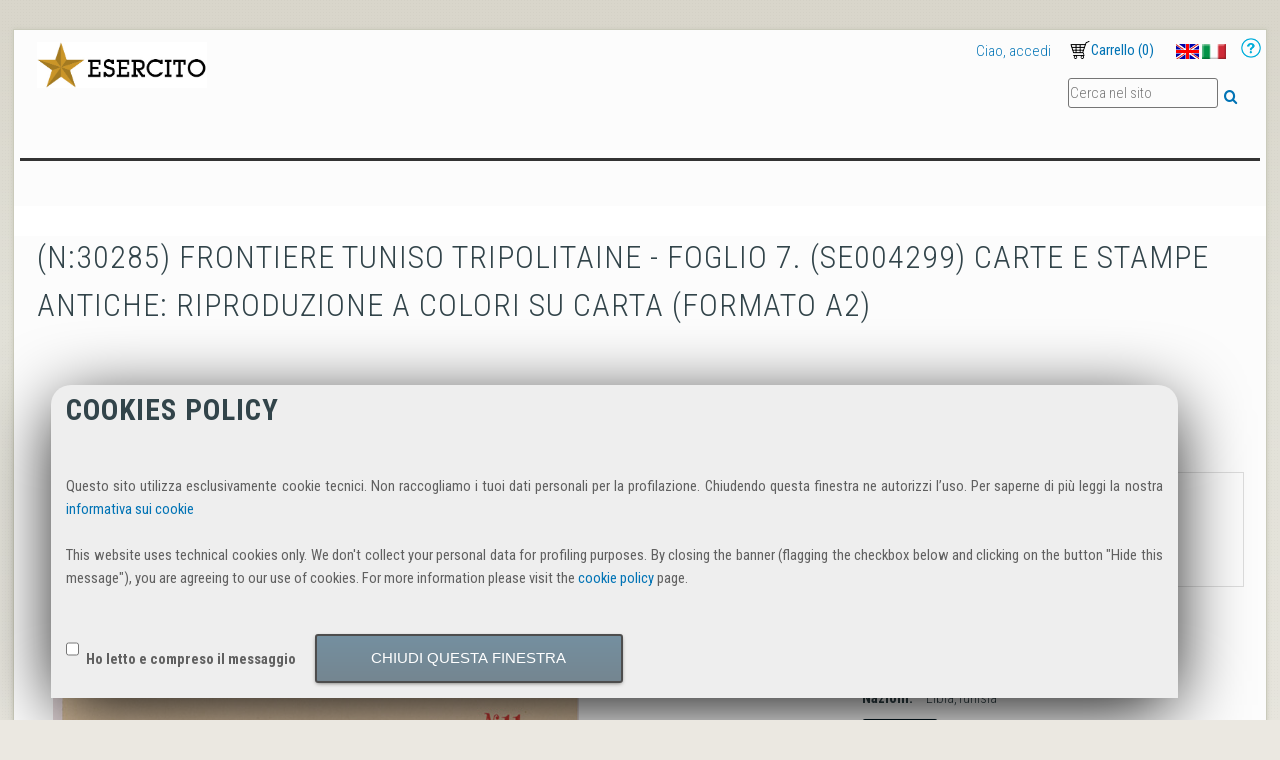

--- FILE ---
content_type: text/html;charset=utf-8
request_url: https://www.igmi.org/carte-antiche/colori_a2/carta-1658484353.11
body_size: 7103
content:
<!DOCTYPE html PUBLIC "-//W3C//DTD XHTML 1.0 Transitional//EN" "http://www.w3.org/TR/xhtml1/DTD/xhtml1-transitional.dtd"><html xmlns="http://www.w3.org/1999/xhtml" lang="it" xml:lang="it">
  <head>
    
    
    
    
    

    
    
    
    

    

    
  <meta http-equiv="Content-Type" content="text/html; charset=utf-8" /><meta name="viewport" content="width=device-width, initial-scale=1.0, maximum-scale=5.0, minimum-scale=1.0" /><meta name="generator" content="Plone - http://plone.org" /><title>(N:30285) FRONTIERE TUNISO TRIPOLITAINE - FOGLIO 7. (SE004299) Carte e stampe antiche: riproduzione a colori su carta (formato A2) — IGM E-Commerce Site</title><base href="https://www.igmi.org/carte-antiche/colori_a2/carta-1658484353.11" /><!--[if lt IE 7]></base><![endif]--><style type="text/css" media="all">@import url(https://fonts.googleapis.com/css?family=Roboto+Condensed:700italic,400,300,700);</style><style type="text/css">@import url(https://www.igmi.org/portal_css/IGM%20Utility/resourcejquery-cachekey-1493cb5f503a0cf03fb0171781b1023c.css);</style><link rel="stylesheet" type="text/css" media="screen" href="https://www.igmi.org/portal_css/IGM%20Utility/reset-cachekey-bc9fc4c34ddb693fa4ee9abaf45ef3c9.css" /><link rel="stylesheet" type="text/css" media="screen" href="https://www.igmi.org/portal_css/IGM%20Utility/collective.js.jqueryui.custom.min-cachekey-58a1e89bf502ac7041c91cebc6df334f.css" /><link rel="stylesheet" type="text/css" media="screen" href="https://www.igmi.org/portal_css/IGM%20Utility/deprecated-cachekey-daa6470cbccd389e77708ce0dc8e92fc.css" /><link rel="stylesheet" type="text/css" href="https://www.igmi.org/portal_css/IGM%20Utility/resourcetinymce.stylesheetstinymce-cachekey-409e12b71166c49c8344252aae093b28.css" /><link rel="stylesheet" type="text/css" media="screen" href="https://www.igmi.org/portal_css/IGM%20Utility/resourceplone.app.jquerytools.dateinput-cachekey-b9041cdc338925f51989b8766a713dcd.css" /><link rel="stylesheet" type="text/css" href="https://www.igmi.org/portal_css/IGM%20Utility/resourceftw.mobilenavigationnavigation-cachekey-b84de7fd60a63eb007c156b0257da260.css" /><style type="text/css" media="screen">@import url(https://www.igmi.org/portal_css/IGM%20Utility/resourceplone.formwidget.contenttreecontenttree-cachekey-62f3bee666b2ddbd4db89bb272c11727.css);</style><link rel="stylesheet" type="text/css" media="screen" href="https://www.igmi.org/portal_css/IGM%20Utility/resourceftw.sliderslider-cachekey-d0a67897bac39c7cb31b314510e854f6.css" /><style type="text/css" media="screen">@import url(https://www.igmi.org/portal_css/IGM%20Utility/themedefaultstyle-cachekey-8f261f4e62c89b1bb391e3224543092f.css);</style><link rel="stylesheet" type="text/css" media="screen" href="https://www.igmi.org/portal_css/IGM%20Utility/faceted_view-cachekey-1cbe87b382fef6505b39983160bf2369.css" /><style type="text/css" media="screen">@import url(https://www.igmi.org/portal_css/IGM%20Utility/resourcecollective.z3cform.datagridfielddatagridfield-cachekey-016e02f4aa8324f8224087c4b73db55b.css);</style><link rel="stylesheet" type="text/css" media="screen" href="https://www.igmi.org/portal_css/IGM%20Utility/resourcejquery.datatablesmediacssjquery.dataTables-cachekey-c675c727bf0f4f87bd067f4d8c6234b1.css" /><style type="text/css" media="screen">@import url(https://www.igmi.org/portal_css/IGM%20Utility/resourceeea.faceted.blue.view-cachekey-9861c941cabe6bb0a7d1886cbf00bda6.css);</style><style type="text/css" media="screen">@import url(https://www.igmi.org/portal_css/IGM%20Utility/resourceeea.faceted.blue.js-cachekey-621e0698a6a58eca5b66926b74bba545.css);</style><link rel="stylesheet" type="text/css" href="https://www.igmi.org/portal_css/IGM%20Utility/resourceplone.formwidget.datetimestyles-cachekey-a0f2cee213a6d3a01bfa1354b7c32d78.css" /><link rel="stylesheet" type="text/css" href="https://www.igmi.org/portal_css/IGM%20Utility/themeplonetheme.onegovcssreset-cachekey-a9e6dc540382c4011b541ee554b06776.css" /><!--[if IE]>    
    
    <link rel="stylesheet" type="text/css" href="https://www.igmi.org/portal_css/IGM%20Utility/themeplonetheme.onegovcssiefixes-cachekey-e792e156e2ff69d624eddf39bcd92a85.css" />
        <![endif]--><link rel="stylesheet" type="text/css" media="print" href="https://www.igmi.org/portal_css/IGM%20Utility/themeplonetheme.onegovcssprint-cachekey-82bb3fe0e3e3434a67232bea5a502b27.css" /><link rel="stylesheet" type="text/css" href="https://www.igmi.org/portal_css/IGM%20Utility/themeplonetheme.onegovcsstinymce_popups-cachekey-425955087cb1a8e18ee91439296e1afc.css" /><style type="text/css" media="all">@import url(https://use.fontawesome.com/releases/v5.4.1/css/all.css);</style><link rel="stylesheet" type="text/css" media="all" href="https://www.igmi.org/portal_css/IGM%20Utility/ploneCustom-cachekey-ccb1cd7fba29ec93bbf733a7278837b5.css" /><script type="text/javascript" src="https://www.igmi.org/portal_javascripts/IGM%20Utility/resourceplone.app.jquery-cachekey-0ccc94b15c13978580b0469cef239a72.js"></script><script type="text/javascript" src="https://www.igmi.org/portal_javascripts/IGM%20Utility/resourceftw.mobilenavigationnavigation-cachekey-f6f0eeb3974fef73eb8ddd8f8fc22039.js"></script><script type="text/javascript" src="https://www.igmi.org/portal_javascripts/IGM%20Utility/resourcecollective.z3cform.datagridfielddatagridfield-cachekey-769950ceb904e6bb5ab1c3dd2716d0e5.js"></script><script type="text/javascript" src="https://www.igmi.org/portal_javascripts/IGM%20Utility/@@bda.plone.cart.translations.js"></script><script type="text/javascript" src="https://www.igmi.org/portal_javascripts/IGM%20Utility/resourcebda.plone.checkout-cachekey-72be3dd78e6a9404880fc04c08e9637c.js"></script><link rel="canonical" href="https://www.igmi.org/carte-antiche/colori_a2/carta-1658484353.11" /><script type="text/javascript">
        jQuery(function($){
            if (typeof($.datepicker) != "undefined"){
              $.datepicker.setDefaults(
                jQuery.extend($.datepicker.regional['it'],
                {dateFormat: 'dd/mm/yy'}));
            }
        });
        </script><link type="image/x-icon" rel="shortcut icon" href="https://www.igmi.org/favicon.ico" /><link rel="search" href="https://www.igmi.org/@@search" title="Cerca nel sito" /><link href="prodotti.css" type="text/css" rel="stylesheet" /><script src="javascript/jquery.elevatezoom.min.js" type="text/javascript"></script><script src="javascript/prodotti.js"></script><script type="text/javascript">
                jQuery(document).ready( function() {
                shopFunction();
                });
            </script><script language="javascript" type="text/javascript">
    function windowClose() {
        window.close();
    }
    </script><link rel="stylesheet" type="text/css" href="https://www.igmi.org/customstyles_css?ts=145890148473" /></head>
  <body class="template-carta_antica_view portaltype-planetek-igm_types-carta_antica site-IGM section-carte-antiche subsection-colori_a2 subsection-colori_a2-carta-1658484353.11 icons-on userrole-anonymous" dir="ltr"><p id="accesskeys" class="hiddenStructure"><a accesskey="2" href="https://www.igmi.org/carte-antiche/colori_a2/carta-1658484353.11#content">Salta ai contenuti.</a><a accesskey="6" href="https://www.igmi.org/carte-antiche/colori_a2/carta-1658484353.11#portal-globalnav">Salta alla navigazione</a></p><div id="portal-top"></div><div id="container">
      <div id="portal-topactions" class="fixedWidth">
  
</div>
      <div id="page-wrapper" class="fixedWidth clearfix">

        <div id="header" class="clearfix">
          <ul class="mobileButtons">
    <li>
      <a href="#" id="toggle_search" title="Toggle search">
        <span class="hiddenStructure">Toggle search</span>
      </a>
    </li>
    <li>
      <a href="https://www.igmi.org/it/accedi" id="toggle_login" title="Toggle usermenu">
        <span class="hiddenStructure">Toggle usermenu</span>
      </a>
    </li>
    <li>
      <a href="https://www.igmi.org/carte-antiche/colori_a2/carta-1658484353.11/menu" id="toggle_slidenavi" title="Toggle navigation">
        <span class="hiddenStructure">Toggle navigation</span>
      </a>
    </li>
    <li>
      <a href="https://www.igmi.org/@@cart" id="toggle_cart" title="Toggle cart">
        <span class="hiddenStructure">Toggle cart</span>
      </a>
    </li>
</ul>

          <div class="row logoRow">

            <div class="cell position-0 width-8">
              <div id="portal-logo" title="IGM E-Commerce Site" accesskey="1">
  <img src="logo_esercito_2016.png" alt="IGM E-Commerce Site Logo" />
</div>
            </div>
            <div class="cell position-8 width-8" id="toolbar_generic">

              <div id="portal-personaltools-wrapper">

  

  <ul class="actionMenu deactivated anon-personalbar" id="portal-personaltools">
      
        <li>
          <a href="https://www.igmi.org/it/accedi" id="personaltools-login">Ciao, accedi</a>
        </li>
      
      
        <li>
          <a href="https://www.igmi.org/@@register" id="personaltools-join">Nuovo cliente?</a>
        </li>
      
  </ul>

</div>
              <dl id="cart_viewlet" style="display:none;">

  <p class="hiddenStructure">Cart</p>

  <dt id="cart_viewlet_summery">
    <a href="#" title="Carrello">
      <span>Carrello</span>
      (<span class="cart_total_count">0</span>)
    </a>
  </dt>

  <dd id="cart_viewlet_details">

    <div id="cart">

  <span style="display:none;" class="cart_execution_context">portlet</span>

  <ul id="card_item_template" style="display: none;">
    <li class="cart_item">
      <div>
        <a href="#" class="cart_item_location">
          <h3 class="cart_item_title">Title</h3>
          <img class="cart_item_preview_image" src="" />
        </a>
      </div>
      <div class="cart_item_alert" style="display: none;">Alert</div>
      <div class="cart_item_content">
        <span>
          <span class="cart_item_uid" style="display: none;">uid</span>
          <span class="cart_item_comment" style="display: none;">comment</span>
          <input type="text" size="2" class="cart_item_count" />
          <span class="cart_item_quantity_unit">Quantity</span>
          <a href="" class="update_cart_item update_cart_action" title="Aggiorna il carrello"> </a>
        </span>
        <span>
          <span class="cart_item_uid" style="display: none;">uid</span>
          <span class="cart_item_comment" style="display: none;">comment</span>
          <span class="cart_item_count" style="display: none;">0</span>
          <a href="" class="update_cart_item remove_from_cart_action" title="Togli dal carrello"> </a>
        </span>
      </div>
      <div class="cart_item_comment_wrapper">
        <span>Commenti</span>
        <span class="cart_item_comment">comment</span>
      </div>
      <div class="cart_item_price_wrapper">
        <span>Prezzo</span>
        <span class="cart_item_price">Price</span>
      </div>
    </li>
  </ul>

  <ul id="cart_items" style="display: none;"></ul>

  <div id="cart_no_items" style="display: none;">
    <p>Il carrello è vuoto</p>
  </div>

  <div id="cart_summary" style="display: none;">
    <table class="cart_sum_content">
      
        <tr>
          <td>Netto:</td>
          <td class="cart_net">0.00</td>
          <td>€</td>
        </tr>
        <tr>
          <td>IVA:</td>
          <td class="cart_vat">0.00</td>
          <td>€</td>
        </tr>
        <tr class="discount" style="display: none;">
          <td>Sconto Netto</td>
          <td class="discount_net">0.00</td>
          <td>€</td>
        </tr>
        <tr class="discount" style="display: none;">
          <td>Sconto IVA</td>
          <td class="discount_vat">0.00</td>
          <td>€</td>
        </tr>
      
      <tr class="discount" style="display: none;">
        <td><strong>Sconto Totale</strong></td>
        <td><strong class="discount_total">Total</strong></td>
        <td>
          <strong>€</strong>
        </td>
      </tr>
      <tr class="shipping" style="display: none;">
        <td>
          <span>Spese di Spedizione</span>:
        </td>
        <td class="shipping_total">0.00</td>
        <td>€</td>
      </tr>
      <tr class="summary_total">
        <td><strong>Totale:</strong></td>
        <td><strong class="cart_total">Total</strong></td>
        <td>
          <strong>€</strong>
        </td>
      </tr>
    </table>
    <div class="visualClear"></div>
  </div>
</div>

    <div class="cart_viewlet_actions">
      

      <a href="https://www.igmi.org/carte-antiche/colori_a2/carta-1658484353.11/@@cart" class="go_to_cart_action">Carrello</a>
    </div>
  </dd>

</dl>

              <div id="portal-languageselector-wrapper">
                <ul id="portal-languageselector">
    
    <li class="language-en">
        <a href="https://www.igmi.org?set_language=en" title="English">
                <img width="14" height="11" alt="English" src="https://www.igmi.org/++resource++country-flags/gb.gif" title="English" />
            </a>
    </li>
    
    
    <li class="currentLanguage language-it">
        <a href="https://www.igmi.org/carte-antiche/colori_a2?set_language=it" title="Italiano">
                <img width="14" height="11" alt="Italiano" src="https://www.igmi.org/++resource++country-flags/it.gif" title="Italiano" />
            </a>
    </li>
    
</ul>
              </div>
              <div id="help">
                   <a href="/it/supporto/how-to/come-cercare-una-carta-antica" id="href_help"> <img src="/++theme++planetek.igm_utility/++resource++faceted_item_images/help.png" /> </a>
              </div>
            </div>
          </div>

          <div class="row" id="portal_tabs">
            <div class="cell position-0 width-16">
              

            </div>
            <div class="cell position-12 width-4 searchBoxWrapper">
              <div id="portal-searchbox">
  <a accesskey="5" class="hiddenStructure" href="https://www.igmi.org/search">Suche</a>
  <form name="searchform" id="searchGadget_form" action="https://www.igmi.org/search" class="no-solr">

    <div class="LSBox">
      <label class="hiddenStructure" for="searchGadget">Cerca nel sito</label>

      <input name="SearchableText" type="text" size="18" title="Cerca nel sito" accesskey="4" class="searchField inputLabel" placeholder="Cerca nel sito" id="searchGadget" />

      <input class="searchButton" type="submit" value="Cerca" />

      <div class="LSResult" id="LSResult" style="display:none;">
        <div class="searchSection">
          <input id="searchbox_currentfolder_only" class="noborder" type="checkbox" name="path" value="/IGM/carte-antiche/colori_a2" />
          <label for="searchbox_currentfolder_only" style="cursor: pointer">solo nella sezione corrente</label>
        </div>
        <div class="LSShadow" id="LSShadow">
        </div>
      </div>
    </div>

  <!-- hidden fields for collective.solr - needed for default facets -->
  

  </form>
</div>
            </div>
          </div>
          <div class="row headerDelimiterWrapper">
            <div class="cell position-0 width-16" id="header-delimiter"> </div>
          </div>
          <!-- closes #header -->
        </div>

        <div id="columns" class="clearfix">

          <div class="row">
            <div class="cell position-0 width-16" id="breadcrumbs-wrapper">
              <div id="portal-breadcrumbs">

  <span id="breadcrumbs-you-are-here">Tu sei qui:</span>
  <span id="breadcrumbs-home">
    <a href="https://www.igmi.org">Home</a>
    <span class="breadcrumbSeparator">
      /
      
    </span>
  </span>
  <span id="breadcrumbs-1" dir="ltr">
    
      <a href="https://www.igmi.org/carte-antiche">Carte antiche</a>
      <span class="breadcrumbSeparator">
        /
        
      </span>
    
  </span>
  <span id="breadcrumbs-2" dir="ltr">
    
      <a href="https://www.igmi.org/carte-antiche/colori_a2">Riproduzione cartacea a colori A2</a>
      <span class="breadcrumbSeparator">
        /
        
      </span>
    
  </span>
  <span id="breadcrumbs-3" dir="ltr">
    
      <a href="https://www.igmi.org/carte-antiche/colori_a2/carta-1658484353.11">(N:30285) FRONTIERE TUNISO TRIPOLITAINE - FOGLIO 7. (SE004299) Carte e stampe antiche: riproduzione a colori su carta (formato A2)</a>
      
    
  </span>

</div>

              <div id="document-actions">
        

            <p class="hiddenStructure">Azioni sul documento</p>

            <ul>
                  <li id="document-action-kml_download">
                      <a href="https://www.igmi.org/carte-antiche/colori_a2/carta-1658484353.11/@@kml-document" title="Scarica il file KML associato al contenuto">Scarica KML</a>
                  </li>
            </ul>
        

        

    </div>

              <div class="visualClear"></div>

            </div>
          </div>

          <div class="row">
            <div class="cell position-0 width-16" id="banner-image"></div>
            
          </div>

          <div id="viewlet-above-content">

<div class="contentwellportlets row" id="portlets-above">
  
  
</div>


</div>

		  <div class="row">
            
            <div class="cell width-16 position-0" id="column-content">

            <div id="viewlet-above-content">

<div class="contentwellportlets row" id="portlets-above">
  
  
</div>


</div>

            
                <div class="">

                    

                    

    <dl class="portalMessage info" id="kssPortalMessage" style="display:none">
        <dt>Info</dt>
        <dd></dd>
    </dl>



                    
                        <div id="content">

                            

                            

                             
                             
                                 
                                 
            
                <h1 id="parent-fieldname-title" class="documentFirstHeading">
                    (N:30285) FRONTIERE TUNISO TRIPOLITAINE - FOGLIO 7. (SE004299) Carte e stampe antiche: riproduzione a colori su carta (formato A2)
                </h1>
            
            
        
                             
                             <div id="viewlet-below-content-title">

<div class="contentwellportlets row" id="portlets-below-title">
  
  
</div>


</div>

                             
                                 
                                 
            
                
            
            
        
                             

                             <div id="viewlet-above-content-body"><div xmlns:ajax="http://namesspaces.bluedynamics.eu/ajax" class="buyable cart_item_adaf32885ef841d68e4e520be97331f2" ajax:bind="cart_changed" ajax:target="https://www.igmi.org/carte-antiche/colori_a2/carta-1658484353.11" ajax:action="buyable_controls:.cart_item_adaf32885ef841d68e4e520be97331f2:replace">

  

  <dl class="details">
    

    
  </dl>

  

</div>


</div>
                             <div id="content-core">
                                 
        
            <!-- gianna prova a modificare il pannellino della disponibilita -->
            
            <div id="gianna_clear"></div>
            <div id="gianna_wrapper">
                <!--p i18n:translate="nogoodproduct">Non Ã¨ il prodotto che cercavi? </p-->
                <input type="button" value="Non e' il prodotto che cercavi? CHIUDI QUESTA PAGINA" onclick="windowClose();" style="margin-bottom: 15px;" />
            </div>
            <div id="gianna_wrapper">
                <!-- Scrivo il prezzo perchÃ¨ utente anonimo e il prodotto non richiede preventivo -->
                <div class="gianna_container">
                    <div class="box box-1 right">
                        <div class="cart-box">
                            <div class="price-box">
                                <span class="regular-price">
                                    
                                        <span class="price">
                                            <span>18.0</span>€</span>
                                        <span class="label">NETTO</span>
                                    
                                </span>
                                <span class="regular-iva">
                                    
                                        <span class="label-iva">IVA</span>
                                        <span>22.0</span>%
                                    
                                </span>
                            </div>
                        </div>
                    </div>
                </div>
                <!-- fine stampa prezzo -->
                <!-- Il prodotto richiede preventivo -->
                
                <!-- fine richiesta preventivo -->
                <!-- se utente anonimo e prodotto non richiede preventivo stampo disponibilita e richiesta registrazione -->
                <div class="gianna_container">
                    <div class="box box-1">
                        <div class="shipping-time">
                            <ul>
                                <li>
                                    
                                        <span class="label-disponibilita">Disponibilita'</span>
                                        <img src="disponibilita.png" />
                                    
                                </li>
                                <li>
                                    
                                        <span class="label"><a href="/it/accedi">Accedi</a> al sito per procedere con l'acquisto </span>
                                    
                                </li>
                            </ul>
                        </div>
                    </div>
                </div>
                <!-- fine stampa disponibilitÃ  per anonimo -->
            </div>
            <div id="gianna_clear"></div>
            <div id="gianna_wrapper">
                <div id="immagine_cartaantica" class="img_carta">
                    <div class="ins">
                        <div class="side-item">
                            <div class="cv">
                                <p>   </p>
                                <a target="_blank" href="++theme++igm/immagini_antiche/archivio/SE004299.jpg" data-zoom-image="++theme++igm/immagini_antiche/archivio/SE004299.jpg" data-image="++theme++igm/immagini_antiche/archivio/SE004299.jpg">
                                    <img border="0" id="carta_antica_anteprima" class="zoom_image" src="++theme++igm/immagini_antiche/archivio/SE004299.jpg" alt="(N:30285) FRONTIERE TUNISO TRIPOLITAINE - FOGLIO 7. (SE004299) Carte e stampe antiche: riproduzione a colori su carta (formato A2)" />
                                </a>
                            </div>
                        </div>
                    </div>
                    <!-- Gianna: a sinistra le immagini -->
                    <!--
                                <div id="link_download" tal:condition="python:item_title not in ['None',None,' ','']">
                                    <ul>
                                        <li>                                                                       
                                            <i class="fas fa-file-download"/>
                                            Anteprima di: <br />
                                            <span tal:content="structure item_title">Pippo</span>
                                        </li>
                                    </ul>
                                </div>
                                -->
                    <!-- fine link all'abstract -->
                </div>
                <!-- fine immagine_cartaantica -->
                <div id="dettaglio_cartaantica">
                    <p>   </p>
                    <div>
                        <b>
                            <span class="label"></span>Modalita':</b>
                        <span class="content_label">Riproduzione cartacea a colori A2</span>
                    </div>
                    <div>
                        <b>
                            <span class="label"></span>Data:</b>
                        <span class="content_label"></span>
                    </div>
                    <div>
                        <b>
                            <span class="label"></span>Nazioni:</b>
                        <span class="content_label">Libia,Tunisia</span>
                    </div>
                    
                    
                    
                    <input type="button" value="Dettagli" onclick="myFunction();" style="margin-bottom: 15px;" />
                    <div id="hide_detail" style="display: none;">
                        <div>
                            <b>
                                <span class="label"></span>Scala:</b>
                            <span class="content_label">1:200.000</span>
                        </div>
                        
                        <div>
                            <b>
                                <span class="label"></span>Tipologia:</b>
                            <span class="content_label">-</span>
                        </div>
                        <div>
                            <b>
                                <span class="label"></span>Stampa:</b>
                            <span class="content_label">-</span>
                        </div>
                        
                        <div>
                            <b>
                                <span class="label"></span>Appartenenza:</b>
                            <span class="content_label">Archivio cartografico</span>
                        </div>
                        <div>
                            <b>
                                <span class="label"></span>Sede:</b>
                            <span class="content_label">Sez. Vendite</span>
                        </div>
                        
                        <div>
                            <b>
                                <span class="label"></span>Classificazione:</b>
                            <span class="content_label">Corografica</span>
                        </div>
                        <div>
                            <b>
                                <span class="label"></span>N. Copie:</b>
                            <span class="content_label">1</span>
                        </div>
                        <div>
                            <b>
                                <span class="label"></span>N. Fogli:</b>
                            <span class="content_label">8</span>
                        </div>
                        
                        
                        
                        <div>
                            <b>
                                <span class="label"></span>Armadio:</b>
                            <span class="content_label">82 SUP</span>
                        </div>
                        <div>
                            <b>
                                <span class="label"></span>cartella:</b>
                            <span class="content_label">15</span>
                        </div>
                        
                        <div>
                            <b>
                                <span class="label"></span>Scansione:</b>
                            <span class="content_label">82 SUP</span>
                        </div>
                        <div>
                            <b>
                                <span class="label">Stato</span>:</b>
                            <span class="content_label">-</span>
                        </div>
                    </div>
                </div>
            </div>
            <div id="gianna_clear"></div>
        
    
                             </div>
                             <div id="viewlet-below-content-body">




    <div class="visualClear"><!-- --></div>

    

</div>

                            
                        </div>
                    

                    
                </div>
            

            <div id="viewlet-below-content">






<div class="contentwellportlets row" id="portlets-below">
  
  
</div>


</div>
        </div>
            
          </div>


          <div id="viewlet-below-content">






<div class="contentwellportlets row" id="portlets-below">
  
  
</div>


</div>
        </div>


        <div id="footer" class="clearfix"></div>
		<!--hr /-->


      <div id="bottom-actions" class="fixedWidth">
        <ul id="portal-siteactions">

    <li id="siteaction-sitemap"><a href="https://www.igmi.org/sitemap" accesskey="3" title="Mappa del sito">Mappa del sito</a></li>
    <li id="siteaction-accessibility"><a href="https://www.igmi.org/accessibility-info" accesskey="0" title="Accessibilità">Accessibilità</a></li>
    <li id="siteaction-condizioni_uso"><a href="https://www.igmi.org/agb" accesskey="" title="Termini e condizioni di uso">Termini e condizioni di uso</a></li>
    <li id="siteaction-contact"><a href="https://www.igmi.org/contact-info" accesskey="9" title="Contatti">Contatti</a></li>
    <li id="siteaction-contatti"><a href="https://www.igmi.org/contatti" accesskey="" title="Contatti">Contatti</a></li>
</ul>
      </div>

      <div class="bookReaderLastElement"></div>

      <!-- closes #container -->
    </div>

  <div id="ajax-spinner">
    <img src="/++resource++bdajax/loading-spokes.svg" width="64" height="64" alt="" />
  </div><div class="ajax-message" id="ajax-message">
    <div class="message">Message</div>
    <button class="close allowMultiSubmit">OK</button>
  </div><div class="ajax-dialog" id="ajax-dialog">
    <div class="text">
    </div>
    <div class="buttons">
      <button class="submit allowMultiSubmit">OK</button>
      <button class="cancel allowMultiSubmit">Cancel</button>
    </div>
  </div><div class="ajax-overlay" id="ajax-form">
    <div class="overlay_content">
      <!--
        need a container for further overlay DOM manipulation without loosing
        close button.
      -->
    </div>
  </div><div class="ajax-overlay" id="ajax-overlay">
    <div class="overlay_content">
      <!--
        need a container for further overlay DOM manipulation without loosing
        close button.
      -->
    </div>
  </div><iframe id="ajaxformresponse" name="ajaxformresponse" src="about:blank" style="width:0px;height:0px;display:none">
  </iframe><div id="viewlet-cookiepolicy" style="display:none">
    <h1 id="tlspu_cookiepolicy_title">Cookies policy</h1>
    <p id="tlspu_cookiepolicy_message">Questo sito utilizza esclusivamente cookie tecnici. Non raccogliamo i tuoi dati personali per la profilazione. Chiudendo questa finestra ne autorizzi l’uso. Per saperne di più leggi la nostra <a href="/IGM/it/policy/cookies">informativa sui cookie</a><br />
<br />
This website uses technical cookies only. We don't collect your personal data for profiling purposes. By closing the banner (flagging the checkbox below and clicking on the button "Hide this message"), you are agreeing to our use of cookies.
For more information  please visit the <a href="/IGM/en/policy/cookies">cookie policy</a> page.</p>
    <form id="tlspu_cookiepolicy_form">
    <input type="checkbox" id="tlspu_cookiepolicy_agreed" value="confirmed" />
    <label for="tlspu_cookiepolicy_agreed">Ho letto e compreso il messaggio</label>
    <button disabled="disabled" id="tlspu_cookiepolicy_button" value="hide">Chiudi questa finestra</button>
    </form>
</div></div><script type="text/javascript">
/*
*/
</script></body>
</html>

--- FILE ---
content_type: text/css;charset=utf-8
request_url: https://www.igmi.org/portal_css/IGM%20Utility/resourcetinymce.stylesheetstinymce-cachekey-409e12b71166c49c8344252aae093b28.css
body_size: 1460
content:

/* - ++resource++tinymce.stylesheets/tinymce.css - */
@media screen {
/* https://www.igmi.org/portal_css/++resource++tinymce.stylesheets/tinymce.css?original=1 */
#content ul.listTypeDisc {
list-style-type: disc;
list-style-image: none;
}
#content ul.listTypeSquare {
list-style-type: square;
list-style-image: none;
}
#content ul.listTypeCircle {
list-style-type: circle;
list-style-image: none;
}
#content ol.listTypeDecimal {
list-style-type: decimal;
list-style-image: none;
}
#content ol.listTypeLowerAlpha {
list-style-type: lower-alpha;
list-style-image: none;
}
#content ol.listTypeUpperAlpha {
list-style-type: upper-alpha;
list-style-image: none;
}
#content ol.listTypeLowerRoman {
list-style-type: lower-roman;
list-style-image: none;
}
#content ol.listTypeUpperRoman {
list-style-type: upper-roman;
list-style-image: none;
}

}


/* - ++resource++tcp_stylesheets/cookiepolicy.css - */
@media screen {
/* https://www.igmi.org/portal_css/++resource++tcp_stylesheets/cookiepolicy.css?original=1 */
#viewlet-cookiepolicy {
position: fixed;
bottom: 0px;
width: 88%;
left: 4%;
margin-right: auto;
margin-left: auto;
padding: 5px 15px 15px 15px;
background-color: #eeeeee;
box-shadow: 0 1em 5em -0.5em #000;
border-radius: 20px 20px 0px 0px;
z-index: 100;
margin-bottom: 1.5em;
text-align: justify;
}
#tlspu_cookiepolicy_title {
padding: 0px;
margin: 0px;
margin-bottom: 0.5em;
font-size: 2em;
line-height: 1.4;
text-transform: uppercase;
font-weight: 700;
text-align: left;
}
#tlspu_cookiepolicy_message, #tlspu_cookiepolicy_form {
font-weight: normal;
color: #606060;
padding: 0px;
margin-top: 2em;
font-size: 1em;
line-height: 1.6;
display: block;
float: left;
clear: both;
}
input#tlspu_cookiepolicy_agreed{
}
#tlspu_cookiepolicy_button {
margin-left: 16px;
padding: 1em 0.5em;
border: 2px solid #4d4d4d;
text-transform: uppercase;
text-align: center;
min-width: 21em;
margin-right: 3em;
margin-top: 0;
}
}


/* - print.css - */
@media print {
/* https://www.igmi.org/portal_css/print.css?original=1 */
/* */
body {
font-family: "Helvetica Neue", Arial, FreeSans, sans-serif;
}
h1, h2, h3, h4, h5, h6 {
font-family: "Helvetica Neue", Arial, FreeSans, sans-serif;
font-weight: bold;
line-height: 125%;
page-break-inside: avoid;
page-break-after: avoid;
}
h1, h2 {
letter-spacing: -0.05em;
}
a {
text-decoration: none;
border-bottom: 0.1em solid gray;
color: black;
}
#portal-column-content {
width: 95%;
}
.documentDescription {
font-weight: bold;
}
pre {
border: 1pt dotted black;
white-space: pre;
font-size: 8pt;
overflow: auto;
padding: 1em;
}
table.listing,
table.listing td {
border: 1pt solid black;
border-collapse: collapse;
}
table.listing td,
table.listing th {
padding: 6px;
}
/* */
div.pageBreak {
page-break-before: always;
}
/* */
#content dt {
margin:1em 0 0.625em;
}
#content p, #content table {
margin-bottom:0.625em;
margin-top:0.625em;
}
#content .documentDescription, #content #description {
margin:0.5em 0 1.31em;
}
/* */
div.top,
#portal-logo,
#portal-siteactions,
.hiddenStructure,
#portal-searchbox,
#portal-globalnav,
#portal-personaltools,
#portal-breadcrumbs,
#edit-bar,
#portal-column-one,
#portal-column-two,
#portal-languageselector,
.contentViews,
.contentActions,
.help,
.legend,
.portalMessage,
.documentActions,
.netscape4,
#viewlet-below-content .reply,
#viewlet-below-content .discussion,
#kss-spinner,
#review-history,
#content-history,
.listingBar,
#portal-footer,
#portal-colophon,
.skipnav,
#kss-spinner,
#review-history,
#content-history,
.listingBar,
.link-presentation,
input.standalone,
.overlay,
.managePortletsFallback,
.close,
.link-parent,
.draggingHook,
#foldercontents-order-column,
input.context,
.visualNoPrint {
display: none;
}
/* */
.image-left {
float: left;
clear: both;
margin: 0.5em 1em 0.5em 0;
border: 0.4pt solid Black;
}
.image-inline {
float: none;
}
.image-right {
float: right;
clear: both;
margin: 0.5em;
border: 0.4pt solid Black;
}
dd.image-caption {
text-align:left;
padding: 0; margin:0;
}
dl.captioned {
padding: 0.8em;
}
.newsImageContainer {
float:right;
margin: 0 0 0.5em 1em;
width: 16em;
}

}



--- FILE ---
content_type: text/css;charset=utf-8
request_url: https://www.igmi.org/portal_css/IGM%20Utility/resourceeea.faceted.blue.view-cachekey-9861c941cabe6bb0a7d1886cbf00bda6.css
body_size: 348
content:

/* - ++resource++eea.faceted.blue.view.css - */
@media screen {
/* https://www.igmi.org/portal_css/++resource++eea.faceted.blue.view.css?original=1 */
div div.faceted-widget-loading {
background-image:url(++resource++faceted_images_blue/ajax-loader-small.gif);
}
div .ui-accordion .ui-state-default {
background-color: #2981B2;
}
div .ui-accordion .ui-state-default a:hover {
color: #CDE0EF;
}
div .ui-accordion .ui-state-active {
background-color: #CDE0EF;
}
div .faceted-tag-selected {
color: #2981B2 !important;
}
div .tags-cloud li {
color: #CDE0EF;
}
div .tags-cloud li:hover {
color: #2981B2 !important;
}
div .ui-widget-header {
background: #CDE0EF;
}
div .faceted_letter {
color: #2981B2;
}
div .faceted_letter:hover {
background-color: #2981B2;
color: #CDE0EF;
}
div .faceted_letter_selected {
background-color: #2981B2;
color: #CDE0EF;
}
div .faceted-criteria a {
color: #2981B2 !important;
}

}



--- FILE ---
content_type: text/css;charset=utf-8
request_url: https://www.igmi.org/portal_css/IGM%20Utility/themeplonetheme.onegovcssreset-cachekey-a9e6dc540382c4011b541ee554b06776.css
body_size: 837
content:

/* - ++theme++plonetheme.onegov/css/reset.css - */
/* https://www.igmi.org/portal_css/++theme++plonetheme.onegov/css/reset.css?original=1 */
* { margin: 0; padding: 0; }
* :link,:visited { text-decoration:none }
* ul,ol { list-style:none; }
* li { display: inline; }
* h1,h2,h3,h4,h5,h6,pre,code { font-size:1em; }
* a img,:link img,:visited img { border:none }
a { outline: none; }
table { border-spacing: 0; }
img { vertical-align: text-bottom; }
iframe { border-width: 0; border-style:none; }
/* */
/* */
form {
margin: 0;
}
fieldset {
border: 1px solid #c0c0c0;
margin: 0 2px;
padding: 0.35em 0.625em 0.75em;
}
legend {
border: 0; /* */
padding: 0;
white-space: normal; /* */
*margin-left: -7px; /* */
}
button,
input,
select,
textarea {
font-size: 100%; /* */
margin: 0; /* */
vertical-align: baseline; /* */
*vertical-align: middle; /* */
}
button,
input {
line-height: normal;
}
button,
html input[type="button"], /* */
input[type="reset"],
input[type="submit"] {
-webkit-appearance: button; /* */
cursor: pointer; /* */
*overflow: visible;  /* */
}
button[disabled],
input[disabled] {
cursor: default;
}
input[type="checkbox"],
input[type="radio"] {
box-sizing: border-box; /* */
padding: 0; /* */
*height: 13px; /* */
*width: 13px; /* */
}
input[type="search"] {
-webkit-appearance: textfield; /* */
-moz-box-sizing: content-box;
-webkit-box-sizing: content-box; /* */
box-sizing: content-box;
}
input[type="search"]::-webkit-search-cancel-button,
input[type="search"]::-webkit-search-decoration {
-webkit-appearance: none;
}
button::-moz-focus-inner,
input::-moz-focus-inner {
border: 0;
padding: 0;
}
textarea {
overflow: auto; /* */
vertical-align: top; /* */
}
/* */

/* - ++theme++plonetheme.onegov/css/fonts.css - */
/* https://www.igmi.org/portal_css/++theme++plonetheme.onegov/css/fonts.css?original=1 */
@font-face {
font-family: 'icomoon';
src:url('/++theme++plonetheme.onegov/fonts/icomoon.eot');
src:url('/++theme++plonetheme.onegov/fonts/icomoon.eot?#iefix') format('embedded-opentype'),
url('/++theme++plonetheme.onegov/fonts/icomoon.woff') format('woff'),
url('/++theme++plonetheme.onegov/fonts/icomoon.ttf') format('truetype'),
url('/++theme++plonetheme.onegov/fonts/icomoon.svg#icomoon') format('svg');
font-weight: normal;
font-style: normal;
}


--- FILE ---
content_type: text/css;charset=utf-8
request_url: https://www.igmi.org/portal_css/IGM%20Utility/themeplonetheme.onegovcsstinymce_popups-cachekey-425955087cb1a8e18ee91439296e1afc.css
body_size: 1901
content:

/* - ++theme++plonetheme.onegov/css/tinymce_popups.css - */
@media screen {
/* https://www.igmi.org/portal_css/++theme++plonetheme.onegov/css/tinymce_popups.css?original=1 */
/* */
#plonebrowser .formHelp,
.dialog-wrapper#content {
font-size: 13px !important;
font-family: Arial;
}
.dialog-wrapper#content .formHelp {
clear: both;
}
#plonebrowser #content {
padding: 0;
}
.dialog-wrapper#content input[type="radio"],
.dialog-wrapper#content input[type="checkbox"] {
margin: 0.5em 0 !important;
}
.dialog-wrapper #details-fields input[type="text"] {
padding: 0.25em 0;
}
.dialog-wrapper #footer {
height: auto;
}
.dialog-wrapper label {
font-weight: bold;
}
.dialog-wrapper a {
color: #000;
}
.dialog-wrapper a:hover {
text-decoration: underline;
color: #444;
}
/* */

}


/* - ++resource++bda.plone.orders.css - */
@media screen {
/* https://www.igmi.org/portal_css/++resource++bda.plone.orders.css?original=1 */
#exposeMask {
z-index: 0 !important; /* */
}
/* */
.dropdown {
padding:0;
margin:0;
position:relative;
}
.dropdown_items {
display:none;
position:absolute;
left:0;
margin-left:0 !important;
margin-top:3px;
padding:6px 3px 3px 3px;
z-index:10000;
width:200px;
list-style-type:none !important;
list-style-image:none !important;
border:#ccc 4px solid;
background-color:#fff;
border-radius:3px;
-moz-border-radius:3px;
-webkit-border-radius:3px;
-o-border-radius:3px;
}
.dropdown_items li {
margin:0;
padding-left:5px;
}
.dropdown_items li a {
text-decoration:none;
border:none !important;
padding-left:3px;
padding-bottom:2px;
line-height:16px;
}
.dropdown_header {
cursor:pointer;
}
/* */
#orders_wrapper .filter {
padding:0.3em;
}
#orders_wrapper .filter label {
margin-right:0.5em;
padding-top:3px;
display:inline-block;
}
#orders_wrapper .filter select {
margin-right:0.5em;
}
/* */
#bdaploneorders_wrapper {
margin-top:1em;
margin-bottom:2.2em;
}
#bdaploneorders_length {
margin-bottom:0.8em;
}
#bdaploneorders_length select,
#bdaploneorders_filter input {
font-size:90%;
}
#bdaploneorders {
margin-bottom:1em;
border:#ddd 1px solid;
}
#bdaploneorders thead {
background-color:#fafafa;
}
#bdaploneorders th {
border-right:#ddd 1px solid;
border-bottom:#ddd 1px solid;
}
#bdaploneorders th.datarow-actions {
width:120px;
}
#bdaploneorders td {
padding:1px 3px 1px 10px;
border-right:#ddd 1px solid;
}
#bdaploneorders a.contenttype-document {
border:none !important;
}
#bdaploneorders_paginate a:hover {
color:#fff !important;
}
input.select_all_orders{
position:relative;
top:2px;
/* */
display: none;
float: right;
}
input.select_order {
position:relative;
top:2px;
/* */
display: block;
float: right;
}
a.notify_customers {
border-bottom:none !important;
/* */
display:block;
float: left;
line-height:16px;
padding-left:20px !important;
background:url('++resource++bda.plone.orders/notify_customers.png') 4px 0px no-repeat;
}
/* */
#form-ordersfilter label {
margin-right: 0.5em;
}
#form-ordersfilter select,
#form-ordersfilter input {
margin-right: 1em;
}
/* */
/* */
#bookings_wrapper .filter label {
margin-right: 0.5em;
display: inline-block;
margin-left: 10em;
}
#bookings_wrapper .filter select {
margin-right: 0.5em;
}
/* */
#bdaplonebookings_wrapper {
margin-top: 1em;
margin-bottom: 2.2em;
}
#bdaplonebookings_length {
margin-bottom: 0.8em;
}
#bdaplonebookings_length select,
#bdaplonebookings_filter input {
font-size: 90%;
}
#bdaplonebookings {
margin-bottom: 1em;
border: #ddd 1px solid;
}
#bdaplonebookings_wrapper div.group_filter {
margin-left: 3em;
}
#bdaplonebookings_wrapper div.group_filter,
#bdaplonebookings_wrapper div.date_from_filter,
#bdaplonebookings_wrapper div.date_to_filter {
float: left;
margin-right: 3em;
}
#bdaplonebookings thead {
background-color: #fafafa;
}
#bdaplonebookings th {
border-right: #ddd 1px solid;
border-bottom: #ddd 1px solid;
}
#bdaplonebookings th.datarow-actions {
width: 120px;
}
#bdaplonebookings tr.group_email,
#bdaplonebookings tr.group_email:hover,
#bdaplonebookings tr.group_buyable,
#bdaplonebookings tr.group_buyable:hover {
background-color: #ddd !important;
}
#bdaplonebookings tr.group_email td p ,
#bdaplonebookings tr.group_buyable td p{
margin-bottom: 0;
float: left;
min-width: 18em;
width: 18em;
}
#bdaplonebookings tr.group_email span,
#bdaplonebookings tr.group_buyable span {
min-width: 18em;
width: 18em;
float: left;
margin-left: 7em;
}
#bdaplonebookings td {
padding: 1px 3px 1px 10px;
border-right: #ddd 1px solid;
}
#bdaplonebookings a.contenttype-document {
border: none !important;
}
#bdaplonebookings_paginate a:hover {
color: #fff !important;
}
/* */
/* */
#field-exportorders-from,
#field-exportorders-to {
margin:0.4em;
}
/* */
#array-notify_customers-array table {
width:100%;
}
/* */
#form-notify_customers {
margin:2em;
}
/* */
.state-value-reserved {
color:#00b400;
}
.state-value-new {
color:#ffcc00;
}
.state-value-finished {
color:#1600e5;
}
.state-value-cancelled {
color:#e50000;
}
/* */
.salaried-value-yes {
color:#1600e5;
}
.salaried-value-no {
/* */
color:#e50000;
}
.salaried-value-failed {
color:#e50000;
}
/* */
.order_details {
padding:1.2em;
}
.order_details .qr_code {
position:absolute;
right:1em;
top:1em;
}
.order_details_row {
display:table-row;
}
.order_details_row div {
display:table-cell;
width:380px;
padding:0.4em;
}
.booking_comment_edit,
.booking_comment_spinner {
display: none;
}
.order_bookings {
padding:0 0.4em 0.4em 0.4em;
}
.order_bookings h3 {
margin-top:0.8em;
margin-bottom:0.3em;
}
.order_bookings table {
width:100%;
border:#ddd 1px solid;
border-spacing:0;
border-collapse:collapse;
}
.order_bookings table th {
padding:5px 3px 5px 1em;
text-align:left;
background-color:#fafafa;
border-right:#ddd 1px solid;
border-bottom:#ddd 1px solid;
font-weight:bold;
}
.order_bookings table td {
padding:5px 3px 5px 1em;
border-right:#ddd 1px solid;
}
.order_bookings tr.odd td {
background-color:#fbfbfb;
}
.order.wrapper form {
display: table;
border-spacing: 1em;
}
.order.wrapper form > div {
display: table-row;
}
.order.wrapper form label {
display: table-cell;
}
.order.wrapper form div.error,
.order.wrapper form input {
display: table-cell;
}
.order.wrapper form div.submit label {
color: transparent;
}
.order.wrapper form div.submit input {
float: right;
}
input#input-notify_customers-send {
position: absolute;
top: 40px;
left: 500px;
}

}


/* - ++resource++bda.plone.orders/orders_print.css - */
@media print {
/* https://www.igmi.org/portal_css/++resource++bda.plone.orders/orders_print.css?original=1 */
/* */
#bookings_wrapper .customfilter label,
#bookings_wrapper #bdaplonebookings_filter label,
#bookings_wrapper #bdaplonebookings_length label {
font-weight: bold;
}
#bookings_wrapper .customfilter input,
#bookings_wrapper #bdaplonebookings_filter input,
#bookings_wrapper #bdaplonebookings_length select,
#bookings_wrapper .group_filter select {
border: none;
background: transparent;
margin-left: 3em;
}
#bdaplonebookings_wrapper {
margin-top: 1em;
margin-bottom: 2.2em;
}
#bdaplonebookings_length {
margin-bottom: 0.8em;
}
#bdaplonebookings_length select,
#bdaplonebookings_filter input {
font-size: 90%;
}
#bdaplonebookings {
margin-bottom: 1em;
border: #ddd 1px solid;
}
#bdaplonebookings_wrapper div.group_filter {
margin-left: 3em;
}
#bdaplonebookings_wrapper div.group_filter,
#bdaplonebookings_wrapper div.date_from_filter,
#bdaplonebookings_wrapper div.date_to_filter {
float: left;
margin-right: 3em;
}
#bdaplonebookings thead {
background-color: #fafafa;
}
#bdaplonebookings th {
border-right: #ddd 1px solid;
border-bottom: #ddd 1px solid;
}
#bdaplonebookings th.datarow-actions {
width: 120px;
}
#bdaplonebookings tr.group_email,
#bdaplonebookings tr.group_buyable {
background-color: #ddd !important;
}
#bdaplonebookings tr.group_email td p,
#bdaplonebookings tr.group_buyable td p {
margin-top: 0;
margin-bottom: 0;
float: left;
min-width: 18em;
width: 18em;
}
#bdaplonebookings tr.group_email span,
#bdaplonebookings tr.group_buyable span {
min-width: 18em;
width: 18em;
float: left;
margin-left: 7em;
}
#bdaplonebookings td {
padding: 1px 3px 1px 10px;
border-right: #ddd 1px solid;
}
#bdaplonebookings a.contenttype-document {
border: none !important;
}
#bdaplonebookings_paginate {
display: none;
}

}


/* - ++resource++bda.plone.payment.css - */
@media screen {
/* https://www.igmi.org/portal_css/++resource++bda.plone.payment.css?original=1 */
a.payment_button:link,
a.payment_button:active,
a.payment_button:hover,
a.payment_button:visited {
background-color:#75ad0a;
border-radius: 0.3em 0.3em 0.3em 0.3em;
color:white !important;
font-weight:bold;
display:inline-block;
padding:0.3em 0.5em;
text-align:center;
text-decoration:none;
cursor:pointer;
}
a.payment_button:hover {
background-color:#eeeeee;
color:#75ad0a !important;
}
}



--- FILE ---
content_type: application/javascript
request_url: https://www.igmi.org/carte-antiche/colori_a2/javascript/prodotti.js
body_size: 459
content:
$(document).ready(function () {
	//initiate the plugin and pass the id of the div containing gallery images 
	$(".zoom_image").elevateZoom(
        {
            constrainType:"height", 
            constrainSize:137, 
            zoomType: "lens", 
            containLensZoom: true, 
            gallery:'gallery_image', 
            cursor: 'pointer', 
            galleryActiveClass: "active",
            lensSize: 100,
            borderSize: 2    
        }
    ); 
	//pass the images to Fancybox 
	$(".zoom_image").bind("click", function(e) { var ez = $('.zoom_image').data('elevateZoom');	$.fancybox(ez.getGalleryList()); return false; });
}); 


function myFunction() {
	var x = document.getElementById("hide_detail");
        debugger;
		if (x.style.display === "none") {
			x.style.display = "block";
		} else {
			x.style.display = "none";
		}
}

--- FILE ---
content_type: application/x-javascript;charset=utf-8
request_url: https://www.igmi.org/portal_javascripts/IGM%20Utility/resourcebda.plone.checkout-cachekey-72be3dd78e6a9404880fc04c08e9637c.js
body_size: 13331
content:

/* Merged Plone Javascript file
 * This file is dynamically assembled from separate parts.
 * Some of these parts have 3rd party licenses or copyright information attached
 * Such information is valid for that section,
 * not for the entire composite file
 * originating files are separated by - filename.js -
 */

/* - ++resource++bda.plone.checkout.js - */
// https://www.igmi.org/portal_javascripts/++resource++bda.plone.checkout.js?original=1
(function($){"use strict";$(document).ready(function(){var delivery_address=$('div.delivery_address');var toggle=function(input){if(input.attr('type')==='hidden'){delivery_address.show();return}
if(input.is(':checked')){delivery_address.show()} else{delivery_address.hide()}};var fld_name="checkout.delivery_address.alternative_delivery";var input=$('input[name="'+fld_name+'"]');toggle(input);input.change(function(event){toggle($(this))});if(typeof(common_content_filter)!="undefined"){$('a.terms_and_conditions').prepOverlay({subtype:'ajax',filter:common_content_filter,cssclass:'overlay-terms-and-condition',})}})}(jQuery));

/* - ++resource++bda.plone.discount.js - */
// https://www.igmi.org/portal_javascripts/++resource++bda.plone.discount.js?original=1
(function($,bdajax){"use strict";var discount_form={switch_form: function(event){event.preventDefault();var selection=$(this);var wrapper=selection.parent();var target=bdajax.parsetarget(wrapper.attr('ajax:target'));bdajax.action({name:selection.val(),selector:'.disount_form_wrapper',mode:'inner',url:target.url,params:target.params})},_execute_source_lookup: function(request,callback,url){var filter=request.term;discount_form.query(url,filter, function(data,status,request){callback(data)})},autocomplete_user: function(request,callback){discount_form._execute_source_lookup(request,callback,'@@autocomplete_user')},autocomplete_group: function(request,callback){discount_form._execute_source_lookup(request,callback,'@@autocomplete_group')},query: function(url,filter,success){$.ajax({url:url,dataType:'json',data:{'filter':filter},success:success,error:discount_form.error,cache:false})},error: function(request,status,error){bdajax.error('Querying Server Failed')}};$(document).ready(function(){$('#input-discount_form_filter').bind('change',discount_form.switch_form)})}(jQuery,bdajax));

/* - ++resource++bda.plone.shop.js - */
// https://www.igmi.org/portal_javascripts/++resource++bda.plone.shop.js?original=1
(function($,bdajax){"use strict";$(document).ready(function(){var binder=function(context){$('div.availability',context).unbind('mouseover').bind('mouseover', function(){var details=$('div.availability_details',$(this));if(!details.is(":visible")){details.show()}});$('div.availability',context).unbind('mouseout').bind('mouseout', function(){var details=$('div.availability_details',$(this));if(details.is(":visible")){details.hide()}})};if(bdajax!==undefined){$.extend(bdajax.binders,{buyable_controls_binder:binder})}
binder(document)})})(jQuery,bdajax);

/* - ++theme++plonetheme.onegov/js/onegov.js - */
// https://www.igmi.org/portal_javascripts/++theme++plonetheme.onegov/js/onegov.js?original=1
var c=0;
function close_opened_breadcrumbs(element){$('#portal-breadcrumbs .flyoutBreadcrumbs .crumb.active > ul').each(function(a,b){var object=$(b);if(object.parent().find('a.loadChildren').attr('href')!=element.attr('href')){object.hide();object.parent().removeClass('active')}})}
function valid_response(data){return $(data).is('ul.flyoutChildren')||$(data).is('ul.children')}
jQuery(function($){var load_flyout_grandchildren=function(indicator,open){var me=indicator.children("a:first");var parent=me.parent('li');var others=parent.siblings();others.find('ul.flyoutChildren').hide();others.removeClass('flyoutActive');var children=parent.find('ul:first');if(children.length==0){if(open){$.ajax({type:'GET',url:me.attr('href')+'/load_flyout_children',success: function(data,textStatus,XMLHttpRequest){if(textStatus=='success'){var result=$(data);result.show();parent.removeClass('loading');parent.append(result)}}})}} else{children.toggle()};if(open){parent.toggleClass('flyoutActive')}};var load_flyout_children=function(indicator,open){var me=indicator;var parent=me.parent('.wrapper').parent('li');var others=$('#portal-globalnav li').not('#'+parent.attr('id'));others.find('ul').hide();others.removeClass('flyoutActive');var children=parent.find('ul:first');if(children.length==0){$.ajax({type:'GET',url:me.attr('href')+'/load_flyout_children',success: function(data,textStatus,XMLHttpRequest){if(textStatus=='success'&&valid_response(data)){var result=$(data);result.hide();parent.removeClass('loading');parent.append(result);if($("#portal-globalnav").hasClass('flyoutGrandchildrenEnabled')){parent.find('.level1').not(".noChildren").hover(function(e){e.preventDefault();load_flyout_grandchildren($(this),true)}, function(e){e.preventDefault();load_flyout_grandchildren($(this),false)})}}}})}
if(open){parent.toggleClass('flyoutActive')}
children.toggle()}
$('#portal-globalnav.flyoutEnabled > li > .wrapper a').each(function(idx,el){load_flyout_children($(el),false)});$('#portal-globalnav.flyoutEnabled > li > .wrapper a').click(function(e){e.preventDefault();load_flyout_children($(this),true)});$('body').click(function(e){if(!$(e.target).closest("#portal-globalnav").length){$('#portal-globalnav li').removeClass('flyoutActive').find('ul').hide()}
if(!$(e.target).closest("#portal-breadcrumbs .crumb").length){$('#portal-breadcrumbs .flyoutBreadcrumbs .crumb.active').removeClass('active').find('ul').hide()}});$('div.to_top a').click(function(e){e.preventDefault();$('html, body').scrollTop(0).focus().blur()});$('#toggle_subsitelangs').click(function(e){e.preventDefault();var me=$(this)
close_opened(me);me.toggleClass('selected');$('#portal-languageselector dd.actionMenuContent').toggle()});$('#portal-breadcrumbs .flyoutBreadcrumbs .crumb > a').each(function(a,b){var obj=$(b);if(!obj.hasClass('factory')){$.ajax({type:'GET',url:obj.attr('href')+'/load_flyout_children',data:{breadcrumbs:true},success: function(data,textStatus,XMLHttpRequest){if(textStatus==='success'&&valid_response(data)){if($(data).hasClass('children')&&$(data).is('ul')){obj.after('<a href="'+obj.attr('href')+'" class="loadChildren" tabindex="-1">▼</a>');obj.after(data)}
else{obj.addClass('noChildren')}}
else{obj.addClass('noChildren')}}})}});$('#portal-breadcrumbs .flyoutBreadcrumbs a.loadChildren').live('click', function(e){e.preventDefault();var me=$(this);var parent=me.parent();var children=parent.find('ul.children');close_opened_breadcrumbs(me);children.toggle();parent.toggleClass('active')});$('#fieldsetlegend-importexport').click(function(e){if(c==0) setTimeout("c=0;",2000);c+=1;if(c==10) $('#custom-scss-field').fadeIn('slow')})});

/* - ++theme++plonetheme.onegov/js/livesearch.js - */
// https://www.igmi.org/portal_javascripts/++theme++plonetheme.onegov/js/livesearch.js?original=1
var donot_hide=0;
function hide_box(){if(donot_hide==0){$('#LSResult').hide()}
else{donot_hide=0}}
var livesearch=(function(){var _search_delay=400,_hide_delay=400,_search_handlers={},_LSHighlight="LSHighlight";
function _searchfactory($form,$inputnode){var $lastsearch=null,$request=null,$cache={},$querytarget=$form.attr('action').replace(/search$/g,"")+"livesearch_reply",$$result=$form.find('div.LSResult'),$shadow=$form.find('div.LSShadow'),$path=$form.find('input[name=path]');
function _hide(){$$result.hide();$lastsearch=null}
function _hide_delayed(){window.setTimeout('livesearch.hide_box()',_hide_delay)}
function _show($data){$$result.show();$shadow.html($data)}
function _search(){if($lastsearch===$inputnode.value){}
$lastsearch=$inputnode.value;if($request&&$request.readyState<4){$request.abort()}
if($inputnode.value.length<2){_hide();return}
var $$query={q:$inputnode.value};if($path.length&&$path[0].checked){$$query.path=$path.val()}
$$query=jQuery.param($$query);if($cache[$$query]){_show($cache[$$query]);return}
$request=jQuery.get($querytarget,$$query, function($data){_show($data);$cache[$$query]=$data},'text')}
function _search_delayed(){window.setTimeout('livesearch.search("'+$form.attr('id')+'")',_search_delay)}
return{hide:_hide,hide_delayed:_hide_delayed,search:_search,search_delayed:_search_delayed}}
function _keyhandlerfactory($form){var $timeout=null,$$result=$form.find('div.LSResult'),$shadow=$form.find('div.LSShadow');
function _keyUp(){var $cur=$shadow.find('dd.LSHighlight, li.LSHighlight').removeClass(_LSHighlight),$prev=$cur.prevAll('dd:first, li:first');if(!$prev.length){$prev=$shadow.find('dd:last, li:last')}
$prev.addClass(_LSHighlight);return false}
function _keyDown(){var $cur=$shadow.find('dd.LSHighlight, li.LSHighlight').removeClass(_LSHighlight),$next=$cur.nextAll('dd:first, li:first');if(!$next.length){$next=$shadow.find('dd:first, li:first')}
$next.addClass(_LSHighlight);console.info($next);return false}
function _keyEscape(){$shadow.find('dd.LSHighlight, li.LSHighlight').removeClass(_LSHighlight);$$result.hide()}
function _handler($event){window.clearTimeout($timeout);switch($event.keyCode){case 38:return _keyUp();case 40:return _keyDown();case 27:return _keyEscape();case 37:break;case 39:break;default:$timeout=window.setTimeout('livesearch.search("'+$form.attr('id')+'")',_search_delay)}}
function _submit(){var $target=$shadow.find('dd.LSHighlight a, li.LSHighlight a').attr('href');if(!$target){return}
window.location=$target;return false}
return{handler:_handler,submit:_submit}}
function _setup(i){var $id='livesearch'+i,$form=jQuery(this).parents('form:first'),$key_handler=_keyhandlerfactory($form);_search_handlers[$id]=_searchfactory($form,this);$form.attr('id',$id).submit($key_handler.submit);jQuery(this).attr('autocomplete','off').keydown($key_handler.handler).focus(_search_handlers[$id].search_delayed).blur(_search_handlers[$id].hide_delayed)}
jQuery(function(){jQuery("#searchGadget,input.portlet-search-gadget").each(_setup);jQuery('#searchbox_currentfolder_only').click(function(){donot_hide=1;jQuery('#searchGadget').focus()})});return{search: function(id){_search_handlers[id].search()},hide: function(id){_search_handlers[id].hide()},hide_box:hide_box}}());

/* - ++resource++bda.plone.orders/qrcode.js - */
// https://www.igmi.org/portal_javascripts/++resource++bda.plone.orders/qrcode.js?original=1
var QRCode;(function(){
function QR8bitByte(data){this.mode=QRMode.MODE_8BIT_BYTE;this.data=data;this.parsedData=[];for(var i=0,l=this.data.length;i<l;i++){var byteArray=[];var code=this.data.charCodeAt(i);if(code>0x10000){byteArray[0]=0xF0|((code&0x1C0000)>>>18);byteArray[1]=0x80|((code&0x3F000)>>>12);byteArray[2]=0x80|((code&0xFC0)>>>6);byteArray[3]=0x80|(code&0x3F)} else if(code>0x800){byteArray[0]=0xE0|((code&0xF000)>>>12);byteArray[1]=0x80|((code&0xFC0)>>>6);byteArray[2]=0x80|(code&0x3F)} else if(code>0x80){byteArray[0]=0xC0|((code&0x7C0)>>>6);byteArray[1]=0x80|(code&0x3F)} else{byteArray[0]=code}
this.parsedData.push(byteArray)}
this.parsedData=Array.prototype.concat.apply([],this.parsedData);if(this.parsedData.length!=this.data.length){this.parsedData.unshift(191);this.parsedData.unshift(187);this.parsedData.unshift(239)}}
QR8bitByte.prototype={getLength: function(buffer){return this.parsedData.length},write: function(buffer){for(var i=0,l=this.parsedData.length;i<l;i++){buffer.put(this.parsedData[i],8)}}};
function QRCodeModel(typeNumber,errorCorrectLevel){this.typeNumber=typeNumber;this.errorCorrectLevel=errorCorrectLevel;this.modules=null;this.moduleCount=0;this.dataCache=null;this.dataList=[]}
QRCodeModel.prototype={addData:function(data){var newData=new QR8bitByte(data);this.dataList.push(newData);this.dataCache=null},isDark:function(row,col){if(row<0||this.moduleCount<=row||col<0||this.moduleCount<=col){throw new Error(row+","+col)}
return this.modules[row][col]},getModuleCount:function(){return this.moduleCount},make:function(){this.makeImpl(false,this.getBestMaskPattern())},makeImpl:function(test,maskPattern){this.moduleCount=this.typeNumber*4+17;this.modules=new Array(this.moduleCount);for(var row=0;row<this.moduleCount;row++){this.modules[row]=new Array(this.moduleCount);for(var col=0;col<this.moduleCount;col++){this.modules[row][col]=null}}
this.setupPositionProbePattern(0,0);this.setupPositionProbePattern(this.moduleCount-7,0);this.setupPositionProbePattern(0,this.moduleCount-7);this.setupPositionAdjustPattern();this.setupTimingPattern();this.setupTypeInfo(test,maskPattern);if(this.typeNumber>=7){this.setupTypeNumber(test)}
if(this.dataCache==null){this.dataCache=QRCodeModel.createData(this.typeNumber,this.errorCorrectLevel,this.dataList)}
this.mapData(this.dataCache,maskPattern)},setupPositionProbePattern:function(row,col){for(var r=-1;r<=7;r++){if(row+r<=-1||this.moduleCount<=row+r)continue;for(var c=-1;c<=7;c++){if(col+c<=-1||this.moduleCount<=col+c)continue;if((0<=r&&r<=6&&(c==0||c==6))||(0<=c&&c<=6&&(r==0||r==6))||(2<=r&&r<=4&&2<=c&&c<=4)){this.modules[row+r][col+c]=true}else{this.modules[row+r][col+c]=false}}}},getBestMaskPattern:function(){var minLostPoint=0;var pattern=0;for(var i=0;i<8;i++){this.makeImpl(true,i);var lostPoint=QRUtil.getLostPoint(this);if(i==0||minLostPoint>lostPoint){minLostPoint=lostPoint;pattern=i}}
return pattern},createMovieClip:function(target_mc,instance_name,depth){var qr_mc=target_mc.createEmptyMovieClip(instance_name,depth);var cs=1;this.make();for(var row=0;row<this.modules.length;row++){var y=row*cs;for(var col=0;col<this.modules[row].length;col++){var x=col*cs;var dark=this.modules[row][col];if(dark){qr_mc.beginFill(0,100);qr_mc.moveTo(x,y);qr_mc.lineTo(x+cs,y);qr_mc.lineTo(x+cs,y+cs);qr_mc.lineTo(x,y+cs);qr_mc.endFill()}}}
return qr_mc},setupTimingPattern:function(){for(var r=8;r<this.moduleCount-8;r++){if(this.modules[r][6]!=null){continue}
this.modules[r][6]=(r%2==0)}
for(var c=8;c<this.moduleCount-8;c++){if(this.modules[6][c]!=null){continue}
this.modules[6][c]=(c%2==0)}},setupPositionAdjustPattern:function(){var pos=QRUtil.getPatternPosition(this.typeNumber);for(var i=0;i<pos.length;i++){for(var j=0;j<pos.length;j++){var row=pos[i];var col=pos[j];if(this.modules[row][col]!=null){continue}
for(var r=-2;r<=2;r++){for(var c=-2;c<=2;c++){if(r==-2||r==2||c==-2||c==2||(r==0&&c==0)){this.modules[row+r][col+c]=true}else{this.modules[row+r][col+c]=false}}}}}},setupTypeNumber:function(test){var bits=QRUtil.getBCHTypeNumber(this.typeNumber);for(var i=0;i<18;i++){var mod=(!test&&((bits>>i)&1)==1);this.modules[Math.floor(i/3)][i%3+this.moduleCount-8-3]=mod}
for(var i=0;i<18;i++){var mod=(!test&&((bits>>i)&1)==1);this.modules[i%3+this.moduleCount-8-3][Math.floor(i/3)]=mod}},setupTypeInfo:function(test,maskPattern){var data=(this.errorCorrectLevel<<3)|maskPattern;var bits=QRUtil.getBCHTypeInfo(data);for(var i=0;i<15;i++){var mod=(!test&&((bits>>i)&1)==1);if(i<6){this.modules[i][8]=mod}else if(i<8){this.modules[i+1][8]=mod}else{this.modules[this.moduleCount-15+i][8]=mod}}
for(var i=0;i<15;i++){var mod=(!test&&((bits>>i)&1)==1);if(i<8){this.modules[8][this.moduleCount-i-1]=mod}else if(i<9){this.modules[8][15-i-1+1]=mod}else{this.modules[8][15-i-1]=mod}}
this.modules[this.moduleCount-8][8]=(!test)},mapData:function(data,maskPattern){var inc=-1;var row=this.moduleCount-1;var bitIndex=7;var byteIndex=0;for(var col=this.moduleCount-1;col>0;col-=2){if(col==6)col--;while(true){for(var c=0;c<2;c++){if(this.modules[row][col-c]==null){var dark=false;if(byteIndex<data.length){dark=(((data[byteIndex]>>>bitIndex)&1)==1)}
var mask=QRUtil.getMask(maskPattern,row,col-c);if(mask){dark=!dark}
this.modules[row][col-c]=dark;bitIndex--;if(bitIndex==-1){byteIndex++;bitIndex=7}}}
row+=inc;if(row<0||this.moduleCount<=row){row-=inc;inc=-inc;break}}}}};QRCodeModel.PAD0=0xEC;QRCodeModel.PAD1=0x11;QRCodeModel.createData=function(typeNumber,errorCorrectLevel,dataList){var rsBlocks=QRRSBlock.getRSBlocks(typeNumber,errorCorrectLevel);var buffer=new QRBitBuffer();for(var i=0;i<dataList.length;i++){var data=dataList[i];buffer.put(data.mode,4);buffer.put(data.getLength(),QRUtil.getLengthInBits(data.mode,typeNumber));data.write(buffer)}
var totalDataCount=0;for(var i=0;i<rsBlocks.length;i++){totalDataCount+=rsBlocks[i].dataCount}
if(buffer.getLengthInBits()>totalDataCount*8){throw new Error("code length overflow. ("+buffer.getLengthInBits()+">"+totalDataCount*8+")")}
if(buffer.getLengthInBits()+4<=totalDataCount*8){buffer.put(0,4)}
while(buffer.getLengthInBits()%8!=0){buffer.putBit(false)}
while(true){if(buffer.getLengthInBits()>=totalDataCount*8){break}
buffer.put(QRCodeModel.PAD0,8);if(buffer.getLengthInBits()>=totalDataCount*8){break}
buffer.put(QRCodeModel.PAD1,8)}
return QRCodeModel.createBytes(buffer,rsBlocks)};QRCodeModel.createBytes=function(buffer,rsBlocks){var offset=0;var maxDcCount=0;var maxEcCount=0;var dcdata=new Array(rsBlocks.length);var ecdata=new Array(rsBlocks.length);for(var r=0;r<rsBlocks.length;r++){var dcCount=rsBlocks[r].dataCount;var ecCount=rsBlocks[r].totalCount-dcCount;maxDcCount=Math.max(maxDcCount,dcCount);maxEcCount=Math.max(maxEcCount,ecCount);dcdata[r]=new Array(dcCount);for(var i=0;i<dcdata[r].length;i++){dcdata[r][i]=0xff&buffer.buffer[i+offset]}
offset+=dcCount;var rsPoly=QRUtil.getErrorCorrectPolynomial(ecCount);var rawPoly=new QRPolynomial(dcdata[r],rsPoly.getLength()-1);var modPoly=rawPoly.mod(rsPoly);ecdata[r]=new Array(rsPoly.getLength()-1);for(var i=0;i<ecdata[r].length;i++){var modIndex=i+modPoly.getLength()-ecdata[r].length;ecdata[r][i]=(modIndex>=0)?modPoly.get(modIndex):0}}
var totalCodeCount=0;for(var i=0;i<rsBlocks.length;i++){totalCodeCount+=rsBlocks[i].totalCount}
var data=new Array(totalCodeCount);var index=0;for(var i=0;i<maxDcCount;i++){for(var r=0;r<rsBlocks.length;r++){if(i<dcdata[r].length){data[index++]=dcdata[r][i]}}}
for(var i=0;i<maxEcCount;i++){for(var r=0;r<rsBlocks.length;r++){if(i<ecdata[r].length){data[index++]=ecdata[r][i]}}}
return data};var QRMode={MODE_NUMBER:1<<0,MODE_ALPHA_NUM:1<<1,MODE_8BIT_BYTE:1<<2,MODE_KANJI:1<<3};var QRErrorCorrectLevel={L:1,M:0,Q:3,H:2};var QRMaskPattern={PATTERN000:0,PATTERN001:1,PATTERN010:2,PATTERN011:3,PATTERN100:4,PATTERN101:5,PATTERN110:6,PATTERN111:7};var QRUtil={PATTERN_POSITION_TABLE:[[],[6,18],[6,22],[6,26],[6,30],[6,34],[6,22,38],[6,24,42],[6,26,46],[6,28,50],[6,30,54],[6,32,58],[6,34,62],[6,26,46,66],[6,26,48,70],[6,26,50,74],[6,30,54,78],[6,30,56,82],[6,30,58,86],[6,34,62,90],[6,28,50,72,94],[6,26,50,74,98],[6,30,54,78,102],[6,28,54,80,106],[6,32,58,84,110],[6,30,58,86,114],[6,34,62,90,118],[6,26,50,74,98,122],[6,30,54,78,102,126],[6,26,52,78,104,130],[6,30,56,82,108,134],[6,34,60,86,112,138],[6,30,58,86,114,142],[6,34,62,90,118,146],[6,30,54,78,102,126,150],[6,24,50,76,102,128,154],[6,28,54,80,106,132,158],[6,32,58,84,110,136,162],[6,26,54,82,110,138,166],[6,30,58,86,114,142,170]],G15:(1<<10)|(1<<8)|(1<<5)|(1<<4)|(1<<2)|(1<<1)|(1<<0),G18:(1<<12)|(1<<11)|(1<<10)|(1<<9)|(1<<8)|(1<<5)|(1<<2)|(1<<0),G15_MASK:(1<<14)|(1<<12)|(1<<10)|(1<<4)|(1<<1),getBCHTypeInfo:function(data){var d=data<<10;while(QRUtil.getBCHDigit(d)-QRUtil.getBCHDigit(QRUtil.G15)>=0){d^=(QRUtil.G15<<(QRUtil.getBCHDigit(d)-QRUtil.getBCHDigit(QRUtil.G15)))}
return((data<<10)|d)^QRUtil.G15_MASK},getBCHTypeNumber:function(data){var d=data<<12;while(QRUtil.getBCHDigit(d)-QRUtil.getBCHDigit(QRUtil.G18)>=0){d^=(QRUtil.G18<<(QRUtil.getBCHDigit(d)-QRUtil.getBCHDigit(QRUtil.G18)))}
return(data<<12)|d},getBCHDigit:function(data){var digit=0;while(data!=0){digit++;data>>>=1}
return digit},getPatternPosition:function(typeNumber){return QRUtil.PATTERN_POSITION_TABLE[typeNumber-1]},getMask:function(maskPattern,i,j){switch(maskPattern){case QRMaskPattern.PATTERN000:return(i+j)%2==0;case QRMaskPattern.PATTERN001:return i%2==0;case QRMaskPattern.PATTERN010:return j%3==0;case QRMaskPattern.PATTERN011:return(i+j)%3==0;case QRMaskPattern.PATTERN100:return(Math.floor(i/2)+Math.floor(j/3))%2==0;case QRMaskPattern.PATTERN101:return(i*j)%2+(i*j)%3==0;case QRMaskPattern.PATTERN110:return((i*j)%2+(i*j)%3)%2==0;case QRMaskPattern.PATTERN111:return((i*j)%3+(i+j)%2)%2==0;default:throw new Error("bad maskPattern:"+maskPattern)}},getErrorCorrectPolynomial:function(errorCorrectLength){var a=new QRPolynomial([1],0);for(var i=0;i<errorCorrectLength;i++){a=a.multiply(new QRPolynomial([1,QRMath.gexp(i)],0))}
return a},getLengthInBits:function(mode,type){if(1<=type&&type<10){switch(mode){case QRMode.MODE_NUMBER:return 10;case QRMode.MODE_ALPHA_NUM:return 9;case QRMode.MODE_8BIT_BYTE:return 8;case QRMode.MODE_KANJI:return 8;default:throw new Error("mode:"+mode)}}else if(type<27){switch(mode){case QRMode.MODE_NUMBER:return 12;case QRMode.MODE_ALPHA_NUM:return 11;case QRMode.MODE_8BIT_BYTE:return 16;case QRMode.MODE_KANJI:return 10;default:throw new Error("mode:"+mode)}}else if(type<41){switch(mode){case QRMode.MODE_NUMBER:return 14;case QRMode.MODE_ALPHA_NUM:return 13;case QRMode.MODE_8BIT_BYTE:return 16;case QRMode.MODE_KANJI:return 12;default:throw new Error("mode:"+mode)}}else{throw new Error("type:"+type)}},getLostPoint:function(qrCode){var moduleCount=qrCode.getModuleCount();var lostPoint=0;for(var row=0;row<moduleCount;row++){for(var col=0;col<moduleCount;col++){var sameCount=0;var dark=qrCode.isDark(row,col);for(var r=-1;r<=1;r++){if(row+r<0||moduleCount<=row+r){continue}
for(var c=-1;c<=1;c++){if(col+c<0||moduleCount<=col+c){continue}
if(r==0&&c==0){continue}
if(dark==qrCode.isDark(row+r,col+c)){sameCount++}}}
if(sameCount>5){lostPoint+=(3+sameCount-5)}}}
for(var row=0;row<moduleCount-1;row++){for(var col=0;col<moduleCount-1;col++){var count=0;if(qrCode.isDark(row,col))count++;if(qrCode.isDark(row+1,col))count++;if(qrCode.isDark(row,col+1))count++;if(qrCode.isDark(row+1,col+1))count++;if(count==0||count==4){lostPoint+=3}}}
for(var row=0;row<moduleCount;row++){for(var col=0;col<moduleCount-6;col++){if(qrCode.isDark(row,col)&&!qrCode.isDark(row,col+1)&&qrCode.isDark(row,col+2)&&qrCode.isDark(row,col+3)&&qrCode.isDark(row,col+4)&&!qrCode.isDark(row,col+5)&&qrCode.isDark(row,col+6)){lostPoint+=40}}}
for(var col=0;col<moduleCount;col++){for(var row=0;row<moduleCount-6;row++){if(qrCode.isDark(row,col)&&!qrCode.isDark(row+1,col)&&qrCode.isDark(row+2,col)&&qrCode.isDark(row+3,col)&&qrCode.isDark(row+4,col)&&!qrCode.isDark(row+5,col)&&qrCode.isDark(row+6,col)){lostPoint+=40}}}
var darkCount=0;for(var col=0;col<moduleCount;col++){for(var row=0;row<moduleCount;row++){if(qrCode.isDark(row,col)){darkCount++}}}
var ratio=Math.abs(100*darkCount/moduleCount/moduleCount-50)/5;lostPoint+=ratio*10;return lostPoint}};var QRMath={glog:function(n){if(n<1){throw new Error("glog("+n+")")}
return QRMath.LOG_TABLE[n]},gexp:function(n){while(n<0){n+=255}
while(n>=256){n-=255}
return QRMath.EXP_TABLE[n]},EXP_TABLE:new Array(256),LOG_TABLE:new Array(256)};for(var i=0;i<8;i++){QRMath.EXP_TABLE[i]=1<<i}
for(var i=8;i<256;i++){QRMath.EXP_TABLE[i]=QRMath.EXP_TABLE[i-4]^QRMath.EXP_TABLE[i-5]^QRMath.EXP_TABLE[i-6]^QRMath.EXP_TABLE[i-8]}
for(var i=0;i<255;i++){QRMath.LOG_TABLE[QRMath.EXP_TABLE[i]]=i}
function QRPolynomial(num,shift){if(num.length==undefined){throw new Error(num.length+"/"+shift)}
var offset=0;while(offset<num.length&&num[offset]==0){offset++}
this.num=new Array(num.length-offset+shift);for(var i=0;i<num.length-offset;i++){this.num[i]=num[i+offset]}}
QRPolynomial.prototype={get:function(index){return this.num[index]},getLength:function(){return this.num.length},multiply:function(e){var num=new Array(this.getLength()+e.getLength()-1);for(var i=0;i<this.getLength();i++){for(var j=0;j<e.getLength();j++){num[i+j]^=QRMath.gexp(QRMath.glog(this.get(i))+QRMath.glog(e.get(j)))}}
return new QRPolynomial(num,0)},mod:function(e){if(this.getLength()-e.getLength()<0){return this}
var ratio=QRMath.glog(this.get(0))-QRMath.glog(e.get(0));var num=new Array(this.getLength());for(var i=0;i<this.getLength();i++){num[i]=this.get(i)}
for(var i=0;i<e.getLength();i++){num[i]^=QRMath.gexp(QRMath.glog(e.get(i))+ratio)}
return new QRPolynomial(num,0).mod(e)}};function QRRSBlock(totalCount,dataCount){this.totalCount=totalCount;this.dataCount=dataCount}
QRRSBlock.RS_BLOCK_TABLE=[[1,26,19],[1,26,16],[1,26,13],[1,26,9],[1,44,34],[1,44,28],[1,44,22],[1,44,16],[1,70,55],[1,70,44],[2,35,17],[2,35,13],[1,100,80],[2,50,32],[2,50,24],[4,25,9],[1,134,108],[2,67,43],[2,33,15,2,34,16],[2,33,11,2,34,12],[2,86,68],[4,43,27],[4,43,19],[4,43,15],[2,98,78],[4,49,31],[2,32,14,4,33,15],[4,39,13,1,40,14],[2,121,97],[2,60,38,2,61,39],[4,40,18,2,41,19],[4,40,14,2,41,15],[2,146,116],[3,58,36,2,59,37],[4,36,16,4,37,17],[4,36,12,4,37,13],[2,86,68,2,87,69],[4,69,43,1,70,44],[6,43,19,2,44,20],[6,43,15,2,44,16],[4,101,81],[1,80,50,4,81,51],[4,50,22,4,51,23],[3,36,12,8,37,13],[2,116,92,2,117,93],[6,58,36,2,59,37],[4,46,20,6,47,21],[7,42,14,4,43,15],[4,133,107],[8,59,37,1,60,38],[8,44,20,4,45,21],[12,33,11,4,34,12],[3,145,115,1,146,116],[4,64,40,5,65,41],[11,36,16,5,37,17],[11,36,12,5,37,13],[5,109,87,1,110,88],[5,65,41,5,66,42],[5,54,24,7,55,25],[11,36,12],[5,122,98,1,123,99],[7,73,45,3,74,46],[15,43,19,2,44,20],[3,45,15,13,46,16],[1,135,107,5,136,108],[10,74,46,1,75,47],[1,50,22,15,51,23],[2,42,14,17,43,15],[5,150,120,1,151,121],[9,69,43,4,70,44],[17,50,22,1,51,23],[2,42,14,19,43,15],[3,141,113,4,142,114],[3,70,44,11,71,45],[17,47,21,4,48,22],[9,39,13,16,40,14],[3,135,107,5,136,108],[3,67,41,13,68,42],[15,54,24,5,55,25],[15,43,15,10,44,16],[4,144,116,4,145,117],[17,68,42],[17,50,22,6,51,23],[19,46,16,6,47,17],[2,139,111,7,140,112],[17,74,46],[7,54,24,16,55,25],[34,37,13],[4,151,121,5,152,122],[4,75,47,14,76,48],[11,54,24,14,55,25],[16,45,15,14,46,16],[6,147,117,4,148,118],[6,73,45,14,74,46],[11,54,24,16,55,25],[30,46,16,2,47,17],[8,132,106,4,133,107],[8,75,47,13,76,48],[7,54,24,22,55,25],[22,45,15,13,46,16],[10,142,114,2,143,115],[19,74,46,4,75,47],[28,50,22,6,51,23],[33,46,16,4,47,17],[8,152,122,4,153,123],[22,73,45,3,74,46],[8,53,23,26,54,24],[12,45,15,28,46,16],[3,147,117,10,148,118],[3,73,45,23,74,46],[4,54,24,31,55,25],[11,45,15,31,46,16],[7,146,116,7,147,117],[21,73,45,7,74,46],[1,53,23,37,54,24],[19,45,15,26,46,16],[5,145,115,10,146,116],[19,75,47,10,76,48],[15,54,24,25,55,25],[23,45,15,25,46,16],[13,145,115,3,146,116],[2,74,46,29,75,47],[42,54,24,1,55,25],[23,45,15,28,46,16],[17,145,115],[10,74,46,23,75,47],[10,54,24,35,55,25],[19,45,15,35,46,16],[17,145,115,1,146,116],[14,74,46,21,75,47],[29,54,24,19,55,25],[11,45,15,46,46,16],[13,145,115,6,146,116],[14,74,46,23,75,47],[44,54,24,7,55,25],[59,46,16,1,47,17],[12,151,121,7,152,122],[12,75,47,26,76,48],[39,54,24,14,55,25],[22,45,15,41,46,16],[6,151,121,14,152,122],[6,75,47,34,76,48],[46,54,24,10,55,25],[2,45,15,64,46,16],[17,152,122,4,153,123],[29,74,46,14,75,47],[49,54,24,10,55,25],[24,45,15,46,46,16],[4,152,122,18,153,123],[13,74,46,32,75,47],[48,54,24,14,55,25],[42,45,15,32,46,16],[20,147,117,4,148,118],[40,75,47,7,76,48],[43,54,24,22,55,25],[10,45,15,67,46,16],[19,148,118,6,149,119],[18,75,47,31,76,48],[34,54,24,34,55,25],[20,45,15,61,46,16]];QRRSBlock.getRSBlocks=function(typeNumber,errorCorrectLevel){var rsBlock=QRRSBlock.getRsBlockTable(typeNumber,errorCorrectLevel);if(rsBlock==undefined){throw new Error("bad rs block @ typeNumber:"+typeNumber+"/errorCorrectLevel:"+errorCorrectLevel)}
var length=rsBlock.length/3;var list=[];for(var i=0;i<length;i++){var count=rsBlock[i*3+0];var totalCount=rsBlock[i*3+1];var dataCount=rsBlock[i*3+2];for(var j=0;j<count;j++){list.push(new QRRSBlock(totalCount,dataCount))}}
return list};QRRSBlock.getRsBlockTable=function(typeNumber,errorCorrectLevel){switch(errorCorrectLevel){case QRErrorCorrectLevel.L:return QRRSBlock.RS_BLOCK_TABLE[(typeNumber-1)*4+0];case QRErrorCorrectLevel.M:return QRRSBlock.RS_BLOCK_TABLE[(typeNumber-1)*4+1];case QRErrorCorrectLevel.Q:return QRRSBlock.RS_BLOCK_TABLE[(typeNumber-1)*4+2];case QRErrorCorrectLevel.H:return QRRSBlock.RS_BLOCK_TABLE[(typeNumber-1)*4+3];default:return undefined}};function QRBitBuffer(){this.buffer=[];this.length=0}
QRBitBuffer.prototype={get:function(index){var bufIndex=Math.floor(index/8);return((this.buffer[bufIndex]>>>(7-index%8))&1)==1},put:function(num,length){for(var i=0;i<length;i++){this.putBit(((num>>>(length-i-1))&1)==1)}},getLengthInBits:function(){return this.length},putBit:function(bit){var bufIndex=Math.floor(this.length/8);if(this.buffer.length<=bufIndex){this.buffer.push(0)}
if(bit){this.buffer[bufIndex]|=(0x80>>>(this.length%8))}
this.length++}};var QRCodeLimitLength=[[17,14,11,7],[32,26,20,14],[53,42,32,24],[78,62,46,34],[106,84,60,44],[134,106,74,58],[154,122,86,64],[192,152,108,84],[230,180,130,98],[271,213,151,119],[321,251,177,137],[367,287,203,155],[425,331,241,177],[458,362,258,194],[520,412,292,220],[586,450,322,250],[644,504,364,280],[718,560,394,310],[792,624,442,338],[858,666,482,382],[929,711,509,403],[1003,779,565,439],[1091,857,611,461],[1171,911,661,511],[1273,997,715,535],[1367,1059,751,593],[1465,1125,805,625],[1528,1190,868,658],[1628,1264,908,698],[1732,1370,982,742],[1840,1452,1030,790],[1952,1538,1112,842],[2068,1628,1168,898],[2188,1722,1228,958],[2303,1809,1283,983],[2431,1911,1351,1051],[2563,1989,1423,1093],[2699,2099,1499,1139],[2809,2213,1579,1219],[2953,2331,1663,1273]];
function _isSupportCanvas(){return typeof CanvasRenderingContext2D!="undefined"}
function _getAndroid(){var android=false;var sAgent=navigator.userAgent;if (/android/i.test(sAgent)) { // android
android=true;aMat=sAgent.toString().match(/android ([0-9]\.[0-9])/i);if(aMat&&aMat[1]){android=parseFloat(aMat[1])}}
return android}
var svgDrawer=(function(){var Drawing=function(el,htOption){this._el=el;this._htOption=htOption};Drawing.prototype.draw=function(oQRCode){var _htOption=this._htOption;var _el=this._el;var nCount=oQRCode.getModuleCount();var nWidth=Math.floor(_htOption.width/nCount);var nHeight=Math.floor(_htOption.height/nCount);this.clear();
function makeSVG(tag,attrs){var el=document.createElementNS('http://www.w3.org/2000/svg',tag);for(var k in attrs)
if(attrs.hasOwnProperty(k)) el.setAttribute(k,attrs[k]);return el}
var svg=makeSVG("svg",{'viewBox':'0 0 '+String(nCount)+" "+String(nCount),'width':'100%','height':'100%','fill':_htOption.colorLight});svg.setAttributeNS("http://www.w3.org/2000/xmlns/","xmlns:xlink","http://www.w3.org/1999/xlink");_el.appendChild(svg);svg.appendChild(makeSVG("rect",{"fill":_htOption.colorDark,"width":"1","height":"1","id":"template"}));for(var row=0;row<nCount;row++){for(var col=0;col<nCount;col++){if(oQRCode.isDark(row,col)){var child=makeSVG("use",{"x":String(row),"y":String(col)});child.setAttributeNS("http://www.w3.org/1999/xlink","href","#template")
svg.appendChild(child)}}}};Drawing.prototype.clear=function(){while(this._el.hasChildNodes())
this._el.removeChild(this._el.lastChild)};return Drawing})();var useSVG=document.documentElement.tagName.toLowerCase()==="svg";var Drawing=useSVG?svgDrawer:!_isSupportCanvas()?(function(){var Drawing=function(el,htOption){this._el=el;this._htOption=htOption};Drawing.prototype.draw=function(oQRCode){var _htOption=this._htOption;var _el=this._el;var nCount=oQRCode.getModuleCount();var nWidth=Math.floor(_htOption.width/nCount);var nHeight=Math.floor(_htOption.height/nCount);var aHTML=['<table style="border:0;border-collapse:collapse;">'];for(var row=0;row<nCount;row++){aHTML.push('<tr>');for(var col=0;col<nCount;col++){aHTML.push('<td style="border:0;border-collapse:collapse;padding:0;margin:0;width:'+nWidth+'px;height:'+nHeight+'px;background-color:'+(oQRCode.isDark(row,col)?_htOption.colorDark:_htOption.colorLight)+';"></td>')}
aHTML.push('</tr>')}
aHTML.push('</table>');_el.innerHTML=aHTML.join('');var elTable=_el.childNodes[0];var nLeftMarginTable=(_htOption.width-elTable.offsetWidth)/2;var nTopMarginTable=(_htOption.height-elTable.offsetHeight)/2;if(nLeftMarginTable>0&&nTopMarginTable>0){elTable.style.margin=nTopMarginTable+"px "+nLeftMarginTable+"px"}};Drawing.prototype.clear=function(){this._el.innerHTML=''};return Drawing})():(function(){
function _onMakeImage(){this._elImage.src=this._elCanvas.toDataURL("image/png");this._elImage.style.display="block";this._elCanvas.style.display="none"}
if(this._android&&this._android<=2.1){var factor=1/window.devicePixelRatio;var drawImage=CanvasRenderingContext2D.prototype.drawImage;CanvasRenderingContext2D.prototype.drawImage=function(image,sx,sy,sw,sh,dx,dy,dw,dh){if(("nodeName" in image)&&/img/i.test(image.nodeName)){for(var i=arguments.length-1;i>=1;i--){arguments[i]=arguments[i] * factor}} else if(typeof dw=="undefined"){arguments[1] *=factor;arguments[2] *=factor;arguments[3] *=factor;arguments[4] *=factor}
drawImage.apply(this,arguments)}}
function _safeSetDataURI(fSuccess,fFail){var self=this;self._fFail=fFail;self._fSuccess=fSuccess;if(self._bSupportDataURI===null){var el=document.createElement("img");var fOnError=function(){self._bSupportDataURI=false;if(self._fFail){_fFail.call(self)}};var fOnSuccess=function(){self._bSupportDataURI=true;if(self._fSuccess){self._fSuccess.call(self)}};el.onabort=fOnError;el.onerror=fOnError;el.onload=fOnSuccess;el.src="[data-uri]";return} else if(self._bSupportDataURI===true&&self._fSuccess){self._fSuccess.call(self)} else if(self._bSupportDataURI===false&&self._fFail){self._fFail.call(self)}};var Drawing=function(el,htOption){this._bIsPainted=false;this._android=_getAndroid();this._htOption=htOption;this._elCanvas=document.createElement("canvas");this._elCanvas.width=htOption.width;this._elCanvas.height=htOption.height;el.appendChild(this._elCanvas);this._el=el;this._oContext=this._elCanvas.getContext("2d");this._bIsPainted=false;this._elImage=document.createElement("img");this._elImage.alt="Scan me!";this._elImage.style.display="none";this._el.appendChild(this._elImage);this._bSupportDataURI=null};Drawing.prototype.draw=function(oQRCode){var _elImage=this._elImage;var _oContext=this._oContext;var _htOption=this._htOption;var nCount=oQRCode.getModuleCount();var nWidth=_htOption.width/nCount;var nHeight=_htOption.height/nCount;var nRoundedWidth=Math.round(nWidth);var nRoundedHeight=Math.round(nHeight);_elImage.style.display="none";this.clear();for(var row=0;row<nCount;row++){for(var col=0;col<nCount;col++){var bIsDark=oQRCode.isDark(row,col);var nLeft=col * nWidth;var nTop=row * nHeight;_oContext.strokeStyle=bIsDark?_htOption.colorDark:_htOption.colorLight;_oContext.lineWidth=1;_oContext.fillStyle=bIsDark?_htOption.colorDark:_htOption.colorLight;_oContext.fillRect(nLeft,nTop,nWidth,nHeight);_oContext.strokeRect(Math.floor(nLeft)+0.5,Math.floor(nTop)+0.5,nRoundedWidth,nRoundedHeight);_oContext.strokeRect(Math.ceil(nLeft)-0.5,Math.ceil(nTop)-0.5,nRoundedWidth,nRoundedHeight)}}
this._bIsPainted=true};Drawing.prototype.makeImage=function(){if(this._bIsPainted){_safeSetDataURI.call(this,_onMakeImage)}};Drawing.prototype.isPainted=function(){return this._bIsPainted};Drawing.prototype.clear=function(){this._oContext.clearRect(0,0,this._elCanvas.width,this._elCanvas.height);this._bIsPainted=false};Drawing.prototype.round=function(nNumber){if(!nNumber){return nNumber}
return Math.floor(nNumber * 1000)/1000};return Drawing})();
function _getTypeNumber(sText,nCorrectLevel){var nType=1;var length=_getUTF8Length(sText);for(var i=0,len=QRCodeLimitLength.length;i<=len;i++){var nLimit=0;switch(nCorrectLevel){case QRErrorCorrectLevel.L:nLimit=QRCodeLimitLength[i][0];break;case QRErrorCorrectLevel.M:nLimit=QRCodeLimitLength[i][1];break;case QRErrorCorrectLevel.Q:nLimit=QRCodeLimitLength[i][2];break;case QRErrorCorrectLevel.H:nLimit=QRCodeLimitLength[i][3];break}
if(length<=nLimit){break} else{nType++}}
if(nType>QRCodeLimitLength.length){throw new Error("Too long data")}
return nType}
function _getUTF8Length(sText){var replacedText=encodeURI(sText).toString().replace(/\%[0-9a-fA-F]{2}/g,'a');return replacedText.length+(replacedText.length!=sText?3:0)}
QRCode=function(el,vOption){this._htOption={width:256,height:256,typeNumber:4,colorDark:"#000000",colorLight:"#ffffff",correctLevel:QRErrorCorrectLevel.H};if(typeof vOption==='string'){vOption={text:vOption}}
if(vOption){for(var i in vOption){this._htOption[i]=vOption[i]}}
if(typeof el=="string"){el=document.getElementById(el)}
this._android=_getAndroid();this._el=el;this._oQRCode=null;this._oDrawing=new Drawing(this._el,this._htOption);if(this._htOption.text){this.makeCode(this._htOption.text)}};QRCode.prototype.makeCode=function(sText){this._oQRCode=new QRCodeModel(_getTypeNumber(sText,this._htOption.correctLevel),this._htOption.correctLevel);this._oQRCode.addData(sText);this._oQRCode.make();this._el.title=sText;this._oDrawing.draw(this._oQRCode);this.makeImage()};QRCode.prototype.makeImage=function(){if(typeof this._oDrawing.makeImage=="function"&&(!this._android||this._android>=3)){this._oDrawing.makeImage()}};QRCode.prototype.clear=function(){this._oDrawing.clear()};QRCode.CorrectLevel=QRErrorCorrectLevel})();

/* - ++resource++bda.plone.orders.js - */
// https://www.igmi.org/portal_javascripts/++resource++bda.plone.orders.js?original=1
(function($,bdajax,QRCode){"use strict";$(document).ready(function(){$.extend(bdajax.binders,{orders_datatable_binder:orders.datatable_binder,orders_filter_binder:orders.filter_binder,orders_bookings_datatable_binder:orders.bookings_datatable_binder,orders_contacts_datatable_binder:orders.contacts_datatable_binder,orders_dropdown_menus:orders.dropdown_binder,orders_notification_form_binder:orders.notification_form_binder,orders_qr_code_binder:orders.qr_code_binder,cancel_confirm_binder:orders.cancel_confirm_binder,comment_edit_binder:orders.comment_edit_binder});orders.datatable_binder(document);orders.filter_binder(document);orders.bookings_datatable_binder(document);orders.contacts_datatable_binder(document);orders.order_select_binder(document);orders.notification_binder(document);orders.qr_code_binder(document);orders.cancel_confirm_binder(document);orders.comment_edit_binder(document)});var orders={qr_code_binder: function(context){$('.qr_code',context).each(function(){var elem=$(this);var text=elem.data('text');var width=elem.data('width');var height=elem.data('height');var qrcode=new QRCode(elem.get(0),{text:text,width:width,height:height,colorDark:"#000000",colorLight:"#ffffff",correctLevel:QRCode.CorrectLevel.H})})},datatable_binder: function(context){var url=$('#bdaploneorders',context).attr('data-ajaxurl');var hash=window.location.hash.substring(1);if(hash){$('.filter').hide()}
$('#bdaploneorders',context).dataTable({"bProcessing":true,"bServerSide":true,"sAjaxSource":url,"sPaginationType":"full_numbers","oLanguage":{"sUrl":"@@collective.js.datatables.translation"},"aoColumnDefs":[{'bSortable':false,'aTargets':[0]}],"aaSorting":[[1,"desc"]],"oSearch":{"sSearch":hash},"fnDrawCallback":orders.bind})},filter_binder: function(context){$('#input-vendor').unbind('change').bind('change',orders.filter_orders);$('#input-customer').unbind('change').bind('change',orders.filter_orders)},cancel_confirm_binder: function(context){$('.booking-cancel-link').unbind('click').bind('click',orders.cancel_confirm)},cancel_confirm: function(event){var result=window.confirm('Are you sure?');if(!result){event.preventDefault()}},comment_edit_binder: function(event){$('.booking_comment_edit_action').unbind('click').bind('click',orders.comment_edit_start);$('.booking_comment_save_action').unbind('click').bind('click',orders.comment_edit_save);$('.booking_comment_abort_action').unbind('click').bind('click',orders.comment_edit_abort)},comment_edit_start: function(event){event.preventDefault();$(this).parent().find('.booking_comment_display').hide();$(this).parent().find('.booking_comment_edit').show()},comment_edit_save: function(event){event.preventDefault();var parent=$(this).parent();parent.find('.booking_comment_spinner').show();parent.find('.booking_comment_edit').hide();var input=$(parent.find('input'));var uid=input.data('booking-uid');var url=input.data('edit-url');$.ajax({url:url,data:{uid:uid,comment:input.val()}}).done(function(data,status,request){parent.find('.booking_comment_text').text(input.val());parent.find('.booking_comment_spinner').hide();parent.find('.booking_comment_display').show()}).fail(function(data,status,request){window.alert('Server error!');input.val(parent.find('.booking_comment_text').text());parent.find('.booking_comment_spinner').hide();parent.find('.booking_comment_display').show()})},comment_edit_abort: function(event){event.preventDefault();$(this).parent().find('.booking_comment_display').show();$(this).parent().find('.booking_comment_edit').hide()},filter_orders: function(event){event.preventDefault();var selection=$(this);var wrapper=selection.parent();var vendor,customer;if(selection.attr('name')==='vendor'){vendor=selection.val();customer=$('#input-customer',wrapper).val()} else{vendor=$('#input-vendor',wrapper).val();customer=selection.val()}
var ajax_table=wrapper.parents('.ajaxtable');var action=ajax_table.data('tablename');var target=bdajax.parsetarget(wrapper.attr('ajax:target'));target.params.vendor=vendor;target.params.customer=customer;bdajax.action({name:action,selector:'#orders_wrapper',mode:'inner',url:target.url,params:target.params})},bind: function(){orders.do_order_selection($('input[name="select_all_orders"]'));$(this).bdajax()},do_order_selection: function(cb){var cbs=$('input.select_order');if(cb.is(':checked')){cbs.attr('checked','checked')} else{cbs.removeAttr('checked')}},order_select_binder: function(context){$('input[name="select_all_orders"]').unbind('change').bind('change', function(event){orders.do_order_selection($(this))})},selected_order_uids: function(){var uids=[];$('input:checkbox[name=select_order]:checked').each(function(){uids.push($(this).val())});return uids},notification_binder: function(context){$('a.notify_customers',context).bind('click', function(evt){evt.preventDefault();var elem=$(this);var target=elem.attr('ajax:target');var uids=orders.selected_order_uids();if(uids.length===0){bdajax.warning('No Orders Selected.');return}
bdajax.overlay({'action':'notify_customers','target':target})})},notification_form_binder: function(context){var form=$('#form-notify_customers');$(orders.selected_order_uids()).each(function(){form.append('<input type="hidden" '+'name="uids:list" '+'value="'+this+'" />')});$('#input-notify_customers-template').change(function(event){var url=$('#input-notify_customers-template').data('tplurl');$.ajax({url:url,data:{name:$('#input-notify_customers-template').val()},success: function(data,status,request){$('#input-notify_customers-text').val(data.tpl)}})})},bookings_datatable_binder: function(context){var url=$('#bdaplonebookings',context).attr('data-ajaxurl');var hash=window.location.hash.substring(1);var oTable;oTable=$('#bdaplonebookings',context).DataTable({"sort":false,"dom":'l<"customfilter">frtip',"processing":true,"serverSide":true,"ajax":{"url":url,"data": function(d){return $.extend({},d,{"group_by":$('#input-group').val(),"from_date":$('#input-from_date').val(),"to_date":$('#input-to_date').val()})}},"paginationType":"full_numbers","lengthMenu":[[3,5,10,20],[3,5,10,20]],"displayLength":3,"language":{"url":"@@collective.js.datatables.translation"},"columnDefs":[{'visible':false,'targets':[0,1,13,14]}],"sorting":[[1,"desc"]],"oSearch":{"sSearch":hash},"initComplete": function(){$(".group_filter").detach().appendTo('.customfilter');$(".date_from_filter").detach().appendTo('.customfilter');$(".date_to_filter").detach().appendTo('.customfilter');$('#input-group').change(function(){oTable.search($('#bdaplonebookings_filter input').val()).draw()});$('#input-from_date').on('keyup click', function(){oTable.search($('#bdaplonebookings_filter input').val()).draw()});$('#input-to_date').on('keyup click', function(){oTable.search($('#bdaplonebookings_filter input').val()).draw()})},"drawCallback": function(settings){var api=this.api();var rows=api.rows({page:'current'}).nodes();var last=null;if($('#input-group').val()==='email'){api.column(0,{page:'current'}).data().each(function(group,i){if(last!==group){$(rows).eq(i).before('<tr class="group_email"><td colspan="13">'+group+'</td></tr>');last=group}});api.column(4).visible(true)}
if($('#input-group').val()==='buyable'){api.column(1,{page:'current'}).data().each(function(group,i){if(last!==group){$(rows).eq(i).before('<tr class="group_buyable"><td colspan="13">'+group+'</td></tr>');last=group}});api.column(4).visible(false)}
$(this).bdajax()}})},contacts_datatable_binder: function(context){var url=$('#bdaplonecontacts',context).attr('data-ajaxurl');var oTable;oTable=$('#bdaplonecontacts',context).DataTable({"sort":false,"processing":true,"serverSide":true,"ajax":{"url":url,"data": function(d){}},"paginationType":"full_numbers","lengthMenu":[[5,10,20],[5,10,20]],"displayLength":5,"language":{"url":"@@collective.js.datatables.translation"},"sorting":[[0,"desc"]]})},dropdown_binder: function(context){var options={menu:'.dropdown_items',trigger:'.dropdown_header'};var sel='.change_order_salaried_dropdown';$(sel,context).ordersdropdownmenu(options);sel='.change_order_state_dropdown';$(sel,context).ordersdropdownmenu(options);sel='.change_booking_salaried_dropdown';$(sel,context).ordersdropdownmenu(options);sel='.change_booking_state_dropdown';$(sel,context).ordersdropdownmenu(options)}};$.fn.ordersdropdownmenu=function(options){var trigger=options.trigger;var menu=options.menu;this.unbind('click');$(trigger,this).bind('click', function(event){event.preventDefault();var container=$(menu,$(this).parent().parent());$(document).unbind('mousedown').bind('mousedown', function(event){if($(event.target).parents(menu+':first').length){return true}
container.css('display','none')});container.css('display','block')});return this}}(jQuery,bdajax,QRCode));


--- FILE ---
content_type: application/x-javascript;charset=utf-8
request_url: https://www.igmi.org/portal_javascripts/IGM%20Utility/resourcecollective.z3cform.datagridfielddatagridfield-cachekey-769950ceb904e6bb5ab1c3dd2716d0e5.js
body_size: 58562
content:

/* Merged Plone Javascript file
 * This file is dynamically assembled from separate parts.
 * Some of these parts have 3rd party licenses or copyright information attached
 * Such information is valid for that section,
 * not for the entire composite file
 * originating files are separated by - filename.js -
 */

/* - ++resource++collective.z3cform.datagridfield/datagridfield.js - */
/*global window, console*/

jQuery(function($) {

    // No globals, dude!
    "use strict";

    // Local singleton object containing our functions
    var dataGridField2Functions = {};

    dataGridField2Functions.getInputOrSelect = function(node) {
        /* Get the (first) input or select form element under the given node */

        var inputs = node.getElementsByTagName("input");
        if(inputs.length > 0) {
            return inputs[0];
        }

        var selects = node.getElementsByTagName("select");
        if(selects.length > 0) {
            return selects[0];
        }

        return null;
    };

    dataGridField2Functions.getWidgetRows = function(currnode) {
        /* Return primary nodes with class of datagridwidget-row,
           they can be any tag: tr, div, etc. */
        var tbody = this.getParentByClass(currnode, "datagridwidget-body");
        return this.getRows(tbody);
    };

    dataGridField2Functions.getRows = function(tbody) {
        /* Return primary nodes with class of datagridwidget-row,
           they can be any tag: tr, div, etc. */

        var rows = $(tbody).children('.datagridwidget-row');

        return rows;
    };


    /**
     * Get all visible rows of DGF
     *
     * Incl. normal rows + AA row
     */
    dataGridField2Functions.getVisibleRows = function(tbody) {

        var rows = this.getRows(tbody);
        // We rape jQuery.filter here, because of
        // IE8 Array.filter http://kangax.github.com/es5-compat-table/

        // Consider "real" rows only
        var filteredRows = $(rows).filter(function() {
            var $tr = $(this);
            return !$tr.hasClass("datagridwidget-empty-row");
        });

        return filteredRows;
    };

    /**
     * Handle auto insert events by auto append
     */
    dataGridField2Functions.onInsert = function(e) {
        var currnode = e.currentTarget;
        this.autoInsertRow(currnode);
    },

    /**
     * Add a new row when changing the last row
     *
     * @param {Boolean} ensureMinimumRows we insert a special minimum row so the widget is not empty
     */
    dataGridField2Functions.autoInsertRow = function(currnode, ensureMinimumRows) {

        // fetch required data structure
        var dgf = $(dataGridField2Functions.getParentByClass(currnode, "datagridwidget-table-view"));
        var tbody = dataGridField2Functions.getParentByClass(currnode, "datagridwidget-body");
        var thisRow = dataGridField2Functions.getParentRow(currnode); // The new row we are working on
        var $thisRow = $(thisRow);

        var autoAppendMode = $(tbody).data("auto-append");

        if($thisRow.hasClass("minimum-row")) {
            // The change event was not triggered on real AA row,
            // but on a minimum ensured row (row 0).
            // 1. Don't add new row
            // 2. Make widget to "normal" state now as the user has edited the empty row so we assume it's a real row
            this.supressEnsureMinimum(tbody);
            return;
        }

        // Remove the auto-append functionality from the all rows in this widget
        var autoAppendHandlers = dgf.find('.auto-append .datagridwidget-cell, .auto-append .datagridwidget-block-edit-cell');
        autoAppendHandlers.unbind('change.dgf');
        $thisRow.removeClass('auto-append');

        // Create a new row
        var newtr = dataGridField2Functions.createNewRow(thisRow), $newtr = $(newtr);
        // Add auto-append functionality to our new row
        $newtr.addClass('auto-append');

        /* Put new row to DOM tree after our current row.  Do this before
         * reindexing to ensure that any Javascript we insert that depends on
         * DOM element IDs (such as plone.formwidget.autocomplete) will
         * pick up this row before any IDs get changed.  At this point,
         * we techinically have duplicate TT IDs in our document
         * (one for this new row, one for the hidden row), but jQuery
         * selectors will pick up elements in this new row first.
         */

        dgf.trigger("beforeaddrowauto", [dgf, newtr]);

        if(ensureMinimumRows) {
            // Add a special class so we can later deal with it
            $newtr.addClass("minimum-row");
            $newtr.insertBefore(thisRow);
        } else {
            $newtr.insertAfter(thisRow);
        }

        // Re-enable auto-append change handler feature on the new auto-appended row
        if(autoAppendMode) {
            $(dgf).find('.auto-append .datagridwidget-cell, .auto-append .datagridwidget-block-edit-cell').bind("change.dgf", $.proxy(dataGridField2Functions.onInsert, dataGridField2Functions));
        }

        dataGridField2Functions.reindexRow(tbody, newtr, 'AA');

        // Update order index to give rows correct values
        dataGridField2Functions.updateOrderIndex(tbody, true, ensureMinimumRows);

        dgf.trigger("afteraddrowauto", [dgf, newtr]);
    };

    /**
     * Creates a new row after the the target row.
     *
     * @param {Object} currnode DOM <tr>
     */
    dataGridField2Functions.addRowAfter = function(currnode) {

        // fetch required data structure
        var tbody = this.getParentByClass(currnode, "datagridwidget-body");
        var dgf = $(dataGridField2Functions.getParentByClass(currnode, "datagridwidget-table-view"));

        var thisRow = this.getParentRow(currnode);

        var newtr = this.createNewRow(thisRow);

        dgf.trigger("beforeaddrow", [dgf, newtr]);

        var filteredRows = this.getVisibleRows(currnode);

        // If using auto-append we add the "real" row before AA
        // We have a special case when there is only one visible in the gid
        if (thisRow.hasClass('auto-append') && !thisRow.hasClass("minimum-row")) {
            $(newtr).insertBefore(thisRow);
        } else {
            $(newtr).insertAfter(thisRow);
        }

        // Ensure minimum special behavior is no longer needed as we have now at least 2 rows
        if(thisRow.hasClass("minimum-row")) {
            this.supressEnsureMinimum(tbody);
        }

        // update orderindex hidden fields
        this.updateOrderIndex(tbody, true);

        dgf.trigger("afteraddrow", [dgf, newtr]);

    };

    /**
     * Creates a new row.
     *
     * The row is not inserted to the table, but is returned.
     *
     * @param {Object} <tr> or <tbody> DOM node in a table where we'll be adding the new row
     */
    dataGridField2Functions.createNewRow = function(node) {

        var tbody = this.getParentByClass(node, "datagridwidget-body");

        // hidden template row
        var emptyRow = $(tbody).children('.datagridwidget-empty-row').first();

        if(emptyRow.size() === 0) {
            // Ghetto assert()
            throw new Error("Could not locate empty template row in DGF");
        }

        var new_row = emptyRow.clone(true).removeClass('datagridwidget-empty-row');

        return new_row;
    };


    dataGridField2Functions.removeFieldRow = function(node) {
        /* Remove the row in which the given node is found */
        var tbody = this.getParentByClass(node, "datagridwidget-body");
        var row = this.getParentRow(node);
        $(row).remove();
        this.updateOrderIndex(tbody,false);
    };

    dataGridField2Functions.moveRow = function(currnode, direction){
        /* Move the given row down one */
        var nextRow;

        var dgf = $(dataGridField2Functions.getParentByClass(currnode, "datagridwidget-table-view"));

        var tbody = this.getParentByClass(currnode, "datagridwidget-body");

        var rows = this.getWidgetRows(currnode);

        var row = this.getParentRow(currnode);
        if(!row) {
            throw new Error("Couldn't find DataGridWidget row");
        }

        var idx = null;

        // We can't use nextSibling because of blank text nodes in some browsers
        // Need to find the index of the row

        rows.each(function (i) {
            if (this == row[0]) {
                idx = i;
            }
        });

        // Abort if the current row wasn't found
        if (idx == null)
            return;


        // The up and down should cycle through the rows, excluding the auto-append and
        // empty-row rows.
        var validrows = 0;
        rows.each(function (i) {
            if (!$(this).hasClass('datagridwidget-empty-row') && !$(this).hasClass('auto-append')) {
                validrows+=1;
            }
        });

        if (idx+1 == validrows) {
            if (direction == "down") {
                this.moveRowToTop(row);
            } else {
                nextRow = rows[idx-1];
                this.shiftRow(nextRow, row);
            }

        } else if (idx === 0) {
            if (direction == "up") {
                this.moveRowToBottom(row);
            } else {
                nextRow = rows[parseInt(idx+1, 10)];
                this.shiftRow(row, nextRow);
            }

        } else {
            if (direction == "up") {
                nextRow = rows[idx-1];
                this.shiftRow(nextRow, row);
            } else {
                nextRow = rows[parseInt(idx+1, 10)];
                this.shiftRow(row, nextRow);
            }
        }

        this.updateOrderIndex(tbody);

        dgf.trigger("aftermoverow", [dgf, row]);
    };

    dataGridField2Functions.moveRowDown = function(currnode){
        this.moveRow(currnode, "down");
    };

    dataGridField2Functions.moveRowUp = function(currnode){
        this.moveRow(currnode, "up");
    };

    dataGridField2Functions.shiftRow = function(bottom, top){
        /* Put node top before node bottom */
        $(top).insertBefore(bottom);
    };

    dataGridField2Functions.moveRowToTop = function (row) {
        var rows = this.getWidgetRows(row);
        $(row).insertBefore(rows[0]);
    };

    dataGridField2Functions.moveRowToBottom = function (row) {
        var rows = this.getWidgetRows(row);

        // make sure we insert the directly above any auto appended rows
        var insert_after = 0;
        rows.each(function (i) {
            if (!$(this).hasClass('datagridwidget-empty-row')  && !$(this).hasClass('auto-append')) {
                insert_after = i;
            }
        });
        $(row).insertAfter(rows[insert_after]);
    };

    /**
     * Fixup all attributes on all child elements that contain
     * the row index. The following attributes are scanned:
     * - name
     * - id
     * - for
     * - href
     * - data-fieldname
     *
     * On the server side, the DGF logic will rebuild rows based
     * on this information.
     *
     * If indexing for some reasons fails you'll get double
     * input values and Zope converts inputs to list, failing
     * in funny ways.
     *
     * @param  {DOM} tbody
     * @param  {DOM} row
     * @param  {Number} newindex
     */
    dataGridField2Functions.reindexRow = function (tbody, row, newindex) {
        var name_prefix = $(tbody).data('name_prefix') + '.';
        var id_prefix = $(tbody).data('id_prefix') + '-';
        var $row = $(row);
        var oldindex = $row.data('index');

        function replaceIndex(el, attr, prefix) {
            if (el.attr(attr)) {
                var val = el.attr(attr);
                var pattern = new RegExp('^' + prefix + oldindex);
                el.attr(attr, val.replace(pattern, prefix + newindex));
                if (attr.indexOf('data-') === 0) {
                    var key = attr.substr(5);
                    var data = el.data(key);
                    el.data(key, data.replace(pattern, prefix + newindex));
                }
            }
        }

        // update index data
        $row.data('index', newindex);
        $row.attr('data-index', newindex);

        $row.find('[id^="formfield-' + id_prefix + '"]').each(function(i, el) {
            replaceIndex($(el), 'id', 'formfield-' + id_prefix);
        });

        $row.find('[name^="' + name_prefix +'"]').each(function(i, el) {
            replaceIndex($(el), 'name', name_prefix);
        });

        $row.find('[id^="' + id_prefix +'"]').each(function(i, el) {
            replaceIndex($(el), 'id', id_prefix);
        });

        $row.find('[for^="' + id_prefix +'"]').each(function(i, el) {
            replaceIndex($(el), 'for', id_prefix);
        });

        $row.find('[href*="#' + id_prefix +'"]').each(function(i, el){
            replaceIndex($(el), 'href', '#' + id_prefix);
        });

        $row.find('[data-fieldname^="' + name_prefix + '"]').each(function(i, el) {
            replaceIndex($(el), 'data-fieldname', name_prefix);
        });
    };

    /**
     * Stop ensure miminum special behavior.
     *
     * The caller is responsible to check there was one and only one minimum-row in the table.
     *
     * Call when data is edited for the first time or a row added.
     */
    dataGridField2Functions.supressEnsureMinimum = function(tbody) {

        var autoAppendHandlers = $(tbody).find('.auto-append .datagridwidget-cell, .auto-append .datagridwidget-block-edit-cell');
        autoAppendHandlers.unbind('change.dgf');

        tbody.children().removeClass("auto-append");
        tbody.children().removeClass("minimum-row");


        dataGridField2Functions.updateOrderIndex(tbody, true, false);
    };

    /**
     * Update all row indexes on a DGF table.
     *
     * Each <tr> and input widget has recalculated row index number in its name,
     * so that the server can then parsit the submitted data in the correct order.
     *
     * @param  {Object} tbody     DOM of DGF <tbody>
     * @param  {Boolean} backwards iterate rows backwards
     * @param  {Boolean} ensureMinimumRows We have inserted a special auto-append row
     */
    dataGridField2Functions.updateOrderIndex = function (tbody, backwards, ensureMinimumRows) {

        var $tbody = $(tbody);
        var name_prefix = $tbody.attr('data-name_prefix') + '.';
        var i, idx, row, $row, $nextRow;

        // Was this auto-append table
        var autoAppend = false;

        var rows = this.getRows(tbody);
        for (i=0; i<rows.length; i++) {
            idx = backwards ? rows.length-i-1 : i;
            row = rows[idx], $row = $(row);

            if ($row.hasClass('datagridwidget-empty-row')) {
                continue;
            }

            if($row.hasClass('auto-append')) {
                autoAppend = true;
            }

            this.reindexRow(tbody, row, idx);
        }

        // Handle a special case where
        // 1. Widget is empty
        // 2. We don't have AA mode turned on
        // 3. We need to have minimum editable row count of 1
        if(ensureMinimumRows) {
            this.reindexRow(tbody, rows[0], "AA");
            autoAppend = true;
        }

        // Add a special first and class row classes
        // to hide manipulation handles
        // AA handling is different once again
        var visibleRows = this.getVisibleRows(tbody);

        for (i=0; i<visibleRows.length; i++) {
            row = visibleRows[i], $row = $(row);

            if(i<visibleRows.length-2) {
                $nextRow = $(visibleRows[i+1]);
            }

            if(i===0) {
                $row.addClass("datagridfield-first-filled-row");
            } else {
                $row.removeClass("datagridfield-first-filled-row");
            }

            // Last visible before AA
            if(autoAppend) {
                if($nextRow && $nextRow.hasClass("auto-append")) {
                    $row.addClass("datagridfield-last-filled-row");
                } else {
                    $row.removeClass("datagridfield-last-filled-row");
                }
            } else {
                if(i==visibleRows.length-1) {
                    $row.addClass("datagridfield-last-filled-row");
                } else {
                    $row.removeClass("datagridfield-last-filled-row");
                }
            }
        }


        // Set total visible row counts and such and hint CSS
        var vis = this.getVisibleRows(tbody).length;
        $tbody.attr("data-count", this.getRows(tbody).length);
        $tbody.attr("data-visible-count", this.getVisibleRows(tbody).length);
        $tbody.attr("data-many-rows", vis >= 2 ? "true" : "false");

        $(document).find('input[name="' + name_prefix + 'count"]').each(function(){
            // do not include the TT and the AA rows in the count
            var count = rows.length;
            if ($(rows[count-1]).hasClass('datagridwidget-empty-row')) {
                count--;
            }
            if ($(rows[count-1]).hasClass('auto-append')) {
                count--;
            }
            this.value = count;
        });
    };

    dataGridField2Functions.getParentElement = function(currnode, tagname) {
        /* Find the first parent node with the given tag name */

        tagname = tagname.toUpperCase();
        var parent = currnode.parentNode;

        while(parent.tagName.toUpperCase() != tagname) {
            parent = parent.parentNode;
            // Next line is a safety belt
            if(parent.tagName.toUpperCase() == "BODY")
                return null;
        }

        return parent;
    };

    dataGridField2Functions.getParentRow = function (node) {
        return this.getParentByClass(node, 'datagridwidget-row');
    };

    dataGridField2Functions.getParentByClass = function(node, klass) {
        var parent = $(node).closest("." + klass);

        if (parent.length) {
            return parent;
        }

        return null;
    };

    /**
     * Find the first parent node with the given id
     *
     * Id is partially matched: the beginning of
     * an element id matches parameter id string.
     *
     * @param  {DOM} currnode Node where ascending in DOM tree beings
     * @param  {String} id       Id string to look for.
     * @return {DOM} Found node or null
     */
    dataGridField2Functions.getParentElementById = function(currnode, id) {
        /*
        */

        id = id.toLowerCase();
        var parent = currnode.parentNode;

        while(true) {

            var parentId = parent.getAttribute("id");
            if(parentId) {
                 if(parentId.toLowerCase().substring(0, id.length) == id) break;
            }

            parent = parent.parentNode;
            // Next line is a safety belt
            if(parent.tagName.toUpperCase() == "BODY")
                return null;
        }

        return parent;
    };


    /**
     * Make sure there is at least one visible row available in DGF
     * to edit in all the time.
     *
     * We need a lot of special logic for the case where
     * we have empty datagridfield and need to have one OPTIONAL
     * row present there for the editing when the user opens
     * the form for the first time.
     *
     * There are cases where one doesn't want to have the count of DGF
     * rows to go down to zero. Otherwise there no insert handle left
     * on the edit mode and the user cannot add any more rows.
     *
     * One should case is when
     *
     * - DGF is empty on new form
     *
     * - Auto append is set to false (initial row is not visible)
     *
     * We fix this situation by checking the available rows
     * and generating one empty AA row if needed.
     *
     * ... or simply when the user removes all the rows
     *
     * @param {Object} tbody DOM object of <tbody>
     */
    dataGridField2Functions.ensureMinimumRows = function(tbody) {
        var rows = this.getRows(tbody);
        var filteredRows = this.getVisibleRows(tbody);
        var self = this;

        // Rows = 0 -> make one AA row available
        if(filteredRows.length === 0) {
            // XXX: make the function call signatures more sane
            var child = rows[0];
            this.autoInsertRow(child, true);

        }
    },


    /**
     * When DOM model is ready execute this actions to wire up page logic.
     */
    dataGridField2Functions.init = function() {

        // Reindex all rows to get proper row classes on them
        $(".datagridwidget-body").each(function() {

            // Initialize widget data on <tbody>
            // We keep some mode attributes around
            var $this = $(this);
            var aa;

            // Check if this widget is in auto-append mode
            // and store for later usage
            aa = $this.children(".auto-append").size() > 0;
            $this.data("auto-append", aa);

            // Hint CSS
            if(aa) {
                $this.addClass("datagridwidget-body-auto-append");
            } else {
                $this.addClass("datagridwidget-body-non-auto-append");
            }

            dataGridField2Functions.updateOrderIndex(this, false);

            if(!aa) {
                dataGridField2Functions.ensureMinimumRows(this);
            }
        });

        // Bind the handlers to the auto append rows
        // Use namespaced jQuery events to avoid unbind() conflicts later on
        $('.auto-append .datagridwidget-cell, .auto-append .datagridwidget-block-edit-cell').bind("change.dgf", $.proxy(dataGridField2Functions.onInsert, dataGridField2Functions));

        $(document).trigger("afterdatagridfieldinit");
    };


    $(document).ready(dataGridField2Functions.init);

    // Export module for customizers to mess around
    window.dataGridField2Functions = dataGridField2Functions;


});


/* - ++resource++jquery.datatables.js - */
/*! DataTables 1.10.4
 * ©2008-2014 SpryMedia Ltd - datatables.net/license
 */
(function(Da,P,l){var O=function(g){function V(a){var b,c,e={};g.each(a,function(d){if((b=d.match(/^([^A-Z]+?)([A-Z])/))&&-1!=="a aa ai ao as b fn i m o s ".indexOf(b[1]+" "))c=d.replace(b[0],b[2].toLowerCase()),e[c]=d,"o"===b[1]&&V(a[d])});a._hungarianMap=e}function G(a,b,c){a._hungarianMap||V(a);var e;g.each(b,function(d){e=a._hungarianMap[d];if(e!==l&&(c||b[e]===l))"o"===e.charAt(0)?(b[e]||(b[e]={}),g.extend(!0,b[e],b[d]),G(a[e],b[e],c)):b[e]=b[d]})}function O(a){var b=p.defaults.oLanguage,c=a.sZeroRecords;
!a.sEmptyTable&&(c&&"No data available in table"===b.sEmptyTable)&&D(a,a,"sZeroRecords","sEmptyTable");!a.sLoadingRecords&&(c&&"Loading..."===b.sLoadingRecords)&&D(a,a,"sZeroRecords","sLoadingRecords");a.sInfoThousands&&(a.sThousands=a.sInfoThousands);(a=a.sDecimal)&&cb(a)}function db(a){z(a,"ordering","bSort");z(a,"orderMulti","bSortMulti");z(a,"orderClasses","bSortClasses");z(a,"orderCellsTop","bSortCellsTop");z(a,"order","aaSorting");z(a,"orderFixed","aaSortingFixed");z(a,"paging","bPaginate");
z(a,"pagingType","sPaginationType");z(a,"pageLength","iDisplayLength");z(a,"searching","bFilter");if(a=a.aoSearchCols)for(var b=0,c=a.length;b<c;b++)a[b]&&G(p.models.oSearch,a[b])}function eb(a){z(a,"orderable","bSortable");z(a,"orderData","aDataSort");z(a,"orderSequence","asSorting");z(a,"orderDataType","sortDataType")}function fb(a){var a=a.oBrowser,b=g("<div/>").css({position:"absolute",top:0,left:0,height:1,width:1,overflow:"hidden"}).append(g("<div/>").css({position:"absolute",top:1,left:1,width:100,
overflow:"scroll"}).append(g('<div class="test"/>').css({width:"100%",height:10}))).appendTo("body"),c=b.find(".test");a.bScrollOversize=100===c[0].offsetWidth;a.bScrollbarLeft=1!==c.offset().left;b.remove()}function gb(a,b,c,e,d,f){var h,i=!1;c!==l&&(h=c,i=!0);for(;e!==d;)a.hasOwnProperty(e)&&(h=i?b(h,a[e],e,a):a[e],i=!0,e+=f);return h}function Ea(a,b){var c=p.defaults.column,e=a.aoColumns.length,c=g.extend({},p.models.oColumn,c,{nTh:b?b:P.createElement("th"),sTitle:c.sTitle?c.sTitle:b?b.innerHTML:
"",aDataSort:c.aDataSort?c.aDataSort:[e],mData:c.mData?c.mData:e,idx:e});a.aoColumns.push(c);c=a.aoPreSearchCols;c[e]=g.extend({},p.models.oSearch,c[e]);ja(a,e,null)}function ja(a,b,c){var b=a.aoColumns[b],e=a.oClasses,d=g(b.nTh);if(!b.sWidthOrig){b.sWidthOrig=d.attr("width")||null;var f=(d.attr("style")||"").match(/width:\s*(\d+[pxem%]+)/);f&&(b.sWidthOrig=f[1])}c!==l&&null!==c&&(eb(c),G(p.defaults.column,c),c.mDataProp!==l&&!c.mData&&(c.mData=c.mDataProp),c.sType&&(b._sManualType=c.sType),c.className&&
!c.sClass&&(c.sClass=c.className),g.extend(b,c),D(b,c,"sWidth","sWidthOrig"),"number"===typeof c.iDataSort&&(b.aDataSort=[c.iDataSort]),D(b,c,"aDataSort"));var h=b.mData,i=W(h),j=b.mRender?W(b.mRender):null,c=function(a){return"string"===typeof a&&-1!==a.indexOf("@")};b._bAttrSrc=g.isPlainObject(h)&&(c(h.sort)||c(h.type)||c(h.filter));b.fnGetData=function(a,b,c){var e=i(a,b,l,c);return j&&b?j(e,b,a,c):e};b.fnSetData=function(a,b,c){return Q(h)(a,b,c)};"number"!==typeof h&&(a._rowReadObject=!0);a.oFeatures.bSort||
(b.bSortable=!1,d.addClass(e.sSortableNone));a=-1!==g.inArray("asc",b.asSorting);c=-1!==g.inArray("desc",b.asSorting);!b.bSortable||!a&&!c?(b.sSortingClass=e.sSortableNone,b.sSortingClassJUI=""):a&&!c?(b.sSortingClass=e.sSortableAsc,b.sSortingClassJUI=e.sSortJUIAscAllowed):!a&&c?(b.sSortingClass=e.sSortableDesc,b.sSortingClassJUI=e.sSortJUIDescAllowed):(b.sSortingClass=e.sSortable,b.sSortingClassJUI=e.sSortJUI)}function X(a){if(!1!==a.oFeatures.bAutoWidth){var b=a.aoColumns;Fa(a);for(var c=0,e=b.length;c<
e;c++)b[c].nTh.style.width=b[c].sWidth}b=a.oScroll;(""!==b.sY||""!==b.sX)&&Y(a);u(a,null,"column-sizing",[a])}function ka(a,b){var c=Z(a,"bVisible");return"number"===typeof c[b]?c[b]:null}function $(a,b){var c=Z(a,"bVisible"),c=g.inArray(b,c);return-1!==c?c:null}function aa(a){return Z(a,"bVisible").length}function Z(a,b){var c=[];g.map(a.aoColumns,function(a,d){a[b]&&c.push(d)});return c}function Ga(a){var b=a.aoColumns,c=a.aoData,e=p.ext.type.detect,d,f,h,i,j,g,m,o,k;d=0;for(f=b.length;d<f;d++)if(m=
b[d],k=[],!m.sType&&m._sManualType)m.sType=m._sManualType;else if(!m.sType){h=0;for(i=e.length;h<i;h++){j=0;for(g=c.length;j<g;j++){k[j]===l&&(k[j]=v(a,j,d,"type"));o=e[h](k[j],a);if(!o&&h!==e.length-1)break;if("html"===o)break}if(o){m.sType=o;break}}m.sType||(m.sType="string")}}function hb(a,b,c,e){var d,f,h,i,j,n,m=a.aoColumns;if(b)for(d=b.length-1;0<=d;d--){n=b[d];var o=n.targets!==l?n.targets:n.aTargets;g.isArray(o)||(o=[o]);f=0;for(h=o.length;f<h;f++)if("number"===typeof o[f]&&0<=o[f]){for(;m.length<=
o[f];)Ea(a);e(o[f],n)}else if("number"===typeof o[f]&&0>o[f])e(m.length+o[f],n);else if("string"===typeof o[f]){i=0;for(j=m.length;i<j;i++)("_all"==o[f]||g(m[i].nTh).hasClass(o[f]))&&e(i,n)}}if(c){d=0;for(a=c.length;d<a;d++)e(d,c[d])}}function I(a,b,c,e){var d=a.aoData.length,f=g.extend(!0,{},p.models.oRow,{src:c?"dom":"data"});f._aData=b;a.aoData.push(f);for(var b=a.aoColumns,f=0,h=b.length;f<h;f++)c&&Ha(a,d,f,v(a,d,f)),b[f].sType=null;a.aiDisplayMaster.push(d);(c||!a.oFeatures.bDeferRender)&&Ia(a,
d,c,e);return d}function la(a,b){var c;b instanceof g||(b=g(b));return b.map(function(b,d){c=ma(a,d);return I(a,c.data,d,c.cells)})}function v(a,b,c,e){var d=a.iDraw,f=a.aoColumns[c],h=a.aoData[b]._aData,i=f.sDefaultContent,c=f.fnGetData(h,e,{settings:a,row:b,col:c});if(c===l)return a.iDrawError!=d&&null===i&&(R(a,0,"Requested unknown parameter "+("function"==typeof f.mData?"{function}":"'"+f.mData+"'")+" for row "+b,4),a.iDrawError=d),i;if((c===h||null===c)&&null!==i)c=i;else if("function"===typeof c)return c.call(h);
return null===c&&"display"==e?"":c}function Ha(a,b,c,e){a.aoColumns[c].fnSetData(a.aoData[b]._aData,e,{settings:a,row:b,col:c})}function Ja(a){return g.map(a.match(/(\\.|[^\.])+/g),function(a){return a.replace(/\\./g,".")})}function W(a){if(g.isPlainObject(a)){var b={};g.each(a,function(a,c){c&&(b[a]=W(c))});return function(a,c,f,h){var i=b[c]||b._;return i!==l?i(a,c,f,h):a}}if(null===a)return function(a){return a};if("function"===typeof a)return function(b,c,f,h){return a(b,c,f,h)};if("string"===
typeof a&&(-1!==a.indexOf(".")||-1!==a.indexOf("[")||-1!==a.indexOf("("))){var c=function(a,b,f){var h,i;if(""!==f){i=Ja(f);for(var j=0,g=i.length;j<g;j++){f=i[j].match(ba);h=i[j].match(S);if(f){i[j]=i[j].replace(ba,"");""!==i[j]&&(a=a[i[j]]);h=[];i.splice(0,j+1);i=i.join(".");j=0;for(g=a.length;j<g;j++)h.push(c(a[j],b,i));a=f[0].substring(1,f[0].length-1);a=""===a?h:h.join(a);break}else if(h){i[j]=i[j].replace(S,"");a=a[i[j]]();continue}if(null===a||a[i[j]]===l)return l;a=a[i[j]]}}return a};return function(b,
d){return c(b,d,a)}}return function(b){return b[a]}}function Q(a){if(g.isPlainObject(a))return Q(a._);if(null===a)return function(){};if("function"===typeof a)return function(b,e,d){a(b,"set",e,d)};if("string"===typeof a&&(-1!==a.indexOf(".")||-1!==a.indexOf("[")||-1!==a.indexOf("("))){var b=function(a,e,d){var d=Ja(d),f;f=d[d.length-1];for(var h,i,j=0,g=d.length-1;j<g;j++){h=d[j].match(ba);i=d[j].match(S);if(h){d[j]=d[j].replace(ba,"");a[d[j]]=[];f=d.slice();f.splice(0,j+1);h=f.join(".");i=0;for(g=
e.length;i<g;i++)f={},b(f,e[i],h),a[d[j]].push(f);return}i&&(d[j]=d[j].replace(S,""),a=a[d[j]](e));if(null===a[d[j]]||a[d[j]]===l)a[d[j]]={};a=a[d[j]]}if(f.match(S))a[f.replace(S,"")](e);else a[f.replace(ba,"")]=e};return function(c,e){return b(c,e,a)}}return function(b,e){b[a]=e}}function Ka(a){return C(a.aoData,"_aData")}function na(a){a.aoData.length=0;a.aiDisplayMaster.length=0;a.aiDisplay.length=0}function oa(a,b,c){for(var e=-1,d=0,f=a.length;d<f;d++)a[d]==b?e=d:a[d]>b&&a[d]--; -1!=e&&c===l&&
a.splice(e,1)}function ca(a,b,c,e){var d=a.aoData[b],f,h=function(c,f){for(;c.childNodes.length;)c.removeChild(c.firstChild);c.innerHTML=v(a,b,f,"display")};if("dom"===c||(!c||"auto"===c)&&"dom"===d.src)d._aData=ma(a,d,e,e===l?l:d._aData).data;else{var i=d.anCells;if(i)if(e!==l)h(i[e],e);else{c=0;for(f=i.length;c<f;c++)h(i[c],c)}}d._aSortData=null;d._aFilterData=null;h=a.aoColumns;if(e!==l)h[e].sType=null;else{c=0;for(f=h.length;c<f;c++)h[c].sType=null;La(d)}}function ma(a,b,c,e){var d=[],f=b.firstChild,
h,i=0,j,n=a.aoColumns,m=a._rowReadObject,e=e||m?{}:[],o=function(a,b){if("string"===typeof a){var c=a.indexOf("@");-1!==c&&(c=a.substring(c+1),Q(a)(e,b.getAttribute(c)))}},a=function(a){if(c===l||c===i)h=n[i],j=g.trim(a.innerHTML),h&&h._bAttrSrc?(Q(h.mData._)(e,j),o(h.mData.sort,a),o(h.mData.type,a),o(h.mData.filter,a)):m?(h._setter||(h._setter=Q(h.mData)),h._setter(e,j)):e[i]=j;i++};if(f)for(;f;){b=f.nodeName.toUpperCase();if("TD"==b||"TH"==b)a(f),d.push(f);f=f.nextSibling}else{d=b.anCells;f=0;for(b=
d.length;f<b;f++)a(d[f])}return{data:e,cells:d}}function Ia(a,b,c,e){var d=a.aoData[b],f=d._aData,h=[],i,j,g,m,o;if(null===d.nTr){i=c||P.createElement("tr");d.nTr=i;d.anCells=h;i._DT_RowIndex=b;La(d);m=0;for(o=a.aoColumns.length;m<o;m++){g=a.aoColumns[m];j=c?e[m]:P.createElement(g.sCellType);h.push(j);if(!c||g.mRender||g.mData!==m)j.innerHTML=v(a,b,m,"display");g.sClass&&(j.className+=" "+g.sClass);g.bVisible&&!c?i.appendChild(j):!g.bVisible&&c&&j.parentNode.removeChild(j);g.fnCreatedCell&&g.fnCreatedCell.call(a.oInstance,
j,v(a,b,m),f,b,m)}u(a,"aoRowCreatedCallback",null,[i,f,b])}d.nTr.setAttribute("role","row")}function La(a){var b=a.nTr,c=a._aData;if(b){c.DT_RowId&&(b.id=c.DT_RowId);if(c.DT_RowClass){var e=c.DT_RowClass.split(" ");a.__rowc=a.__rowc?Ma(a.__rowc.concat(e)):e;g(b).removeClass(a.__rowc.join(" ")).addClass(c.DT_RowClass)}c.DT_RowData&&g(b).data(c.DT_RowData)}}function ib(a){var b,c,e,d,f,h=a.nTHead,i=a.nTFoot,j=0===g("th, td",h).length,n=a.oClasses,m=a.aoColumns;j&&(d=g("<tr/>").appendTo(h));b=0;for(c=
m.length;b<c;b++)f=m[b],e=g(f.nTh).addClass(f.sClass),j&&e.appendTo(d),a.oFeatures.bSort&&(e.addClass(f.sSortingClass),!1!==f.bSortable&&(e.attr("tabindex",a.iTabIndex).attr("aria-controls",a.sTableId),Na(a,f.nTh,b))),f.sTitle!=e.html()&&e.html(f.sTitle),Oa(a,"header")(a,e,f,n);j&&da(a.aoHeader,h);g(h).find(">tr").attr("role","row");g(h).find(">tr>th, >tr>td").addClass(n.sHeaderTH);g(i).find(">tr>th, >tr>td").addClass(n.sFooterTH);if(null!==i){a=a.aoFooter[0];b=0;for(c=a.length;b<c;b++)f=m[b],f.nTf=
a[b].cell,f.sClass&&g(f.nTf).addClass(f.sClass)}}function ea(a,b,c){var e,d,f,h=[],i=[],j=a.aoColumns.length,n;if(b){c===l&&(c=!1);e=0;for(d=b.length;e<d;e++){h[e]=b[e].slice();h[e].nTr=b[e].nTr;for(f=j-1;0<=f;f--)!a.aoColumns[f].bVisible&&!c&&h[e].splice(f,1);i.push([])}e=0;for(d=h.length;e<d;e++){if(a=h[e].nTr)for(;f=a.firstChild;)a.removeChild(f);f=0;for(b=h[e].length;f<b;f++)if(n=j=1,i[e][f]===l){a.appendChild(h[e][f].cell);for(i[e][f]=1;h[e+j]!==l&&h[e][f].cell==h[e+j][f].cell;)i[e+j][f]=1,j++;
for(;h[e][f+n]!==l&&h[e][f].cell==h[e][f+n].cell;){for(c=0;c<j;c++)i[e+c][f+n]=1;n++}g(h[e][f].cell).attr("rowspan",j).attr("colspan",n)}}}}function L(a){var b=u(a,"aoPreDrawCallback","preDraw",[a]);if(-1!==g.inArray(!1,b))B(a,!1);else{var b=[],c=0,e=a.asStripeClasses,d=e.length,f=a.oLanguage,h=a.iInitDisplayStart,i="ssp"==A(a),j=a.aiDisplay;a.bDrawing=!0;h!==l&&-1!==h&&(a._iDisplayStart=i?h:h>=a.fnRecordsDisplay()?0:h,a.iInitDisplayStart=-1);var h=a._iDisplayStart,n=a.fnDisplayEnd();if(a.bDeferLoading)a.bDeferLoading=
!1,a.iDraw++,B(a,!1);else if(i){if(!a.bDestroying&&!jb(a))return}else a.iDraw++;if(0!==j.length){f=i?a.aoData.length:n;for(i=i?0:h;i<f;i++){var m=j[i],o=a.aoData[m];null===o.nTr&&Ia(a,m);m=o.nTr;if(0!==d){var k=e[c%d];o._sRowStripe!=k&&(g(m).removeClass(o._sRowStripe).addClass(k),o._sRowStripe=k)}u(a,"aoRowCallback",null,[m,o._aData,c,i]);b.push(m);c++}}else c=f.sZeroRecords,1==a.iDraw&&"ajax"==A(a)?c=f.sLoadingRecords:f.sEmptyTable&&0===a.fnRecordsTotal()&&(c=f.sEmptyTable),b[0]=g("<tr/>",{"class":d?
e[0]:""}).append(g("<td />",{valign:"top",colSpan:aa(a),"class":a.oClasses.sRowEmpty}).html(c))[0];u(a,"aoHeaderCallback","header",[g(a.nTHead).children("tr")[0],Ka(a),h,n,j]);u(a,"aoFooterCallback","footer",[g(a.nTFoot).children("tr")[0],Ka(a),h,n,j]);e=g(a.nTBody);e.children().detach();e.append(g(b));u(a,"aoDrawCallback","draw",[a]);a.bSorted=!1;a.bFiltered=!1;a.bDrawing=!1}}function M(a,b){var c=a.oFeatures,e=c.bFilter;c.bSort&&kb(a);e?fa(a,a.oPreviousSearch):a.aiDisplay=a.aiDisplayMaster.slice();
!0!==b&&(a._iDisplayStart=0);a._drawHold=b;L(a);a._drawHold=!1}function lb(a){var b=a.oClasses,c=g(a.nTable),c=g("<div/>").insertBefore(c),e=a.oFeatures,d=g("<div/>",{id:a.sTableId+"_wrapper","class":b.sWrapper+(a.nTFoot?"":" "+b.sNoFooter)});a.nHolding=c[0];a.nTableWrapper=d[0];a.nTableReinsertBefore=a.nTable.nextSibling;for(var f=a.sDom.split(""),h,i,j,n,m,o,k=0;k<f.length;k++){h=null;i=f[k];if("<"==i){j=g("<div/>")[0];n=f[k+1];if("'"==n||'"'==n){m="";for(o=2;f[k+o]!=n;)m+=f[k+o],o++;"H"==m?m=b.sJUIHeader:
"F"==m&&(m=b.sJUIFooter);-1!=m.indexOf(".")?(n=m.split("."),j.id=n[0].substr(1,n[0].length-1),j.className=n[1]):"#"==m.charAt(0)?j.id=m.substr(1,m.length-1):j.className=m;k+=o}d.append(j);d=g(j)}else if(">"==i)d=d.parent();else if("l"==i&&e.bPaginate&&e.bLengthChange)h=mb(a);else if("f"==i&&e.bFilter)h=nb(a);else if("r"==i&&e.bProcessing)h=ob(a);else if("t"==i)h=pb(a);else if("i"==i&&e.bInfo)h=qb(a);else if("p"==i&&e.bPaginate)h=rb(a);else if(0!==p.ext.feature.length){j=p.ext.feature;o=0;for(n=j.length;o<
n;o++)if(i==j[o].cFeature){h=j[o].fnInit(a);break}}h&&(j=a.aanFeatures,j[i]||(j[i]=[]),j[i].push(h),d.append(h))}c.replaceWith(d)}function da(a,b){var c=g(b).children("tr"),e,d,f,h,i,j,n,m,o,k;a.splice(0,a.length);f=0;for(j=c.length;f<j;f++)a.push([]);f=0;for(j=c.length;f<j;f++){e=c[f];for(d=e.firstChild;d;){if("TD"==d.nodeName.toUpperCase()||"TH"==d.nodeName.toUpperCase()){m=1*d.getAttribute("colspan");o=1*d.getAttribute("rowspan");m=!m||0===m||1===m?1:m;o=!o||0===o||1===o?1:o;h=0;for(i=a[f];i[h];)h++;
n=h;k=1===m?!0:!1;for(i=0;i<m;i++)for(h=0;h<o;h++)a[f+h][n+i]={cell:d,unique:k},a[f+h].nTr=e}d=d.nextSibling}}}function pa(a,b,c){var e=[];c||(c=a.aoHeader,b&&(c=[],da(c,b)));for(var b=0,d=c.length;b<d;b++)for(var f=0,h=c[b].length;f<h;f++)if(c[b][f].unique&&(!e[f]||!a.bSortCellsTop))e[f]=c[b][f].cell;return e}function qa(a,b,c){u(a,"aoServerParams","serverParams",[b]);if(b&&g.isArray(b)){var e={},d=/(.*?)\[\]$/;g.each(b,function(a,b){var c=b.name.match(d);c?(c=c[0],e[c]||(e[c]=[]),e[c].push(b.value)):
e[b.name]=b.value});b=e}var f,h=a.ajax,i=a.oInstance;if(g.isPlainObject(h)&&h.data){f=h.data;var j=g.isFunction(f)?f(b):f,b=g.isFunction(f)&&j?j:g.extend(!0,b,j);delete h.data}j={data:b,success:function(b){var f=b.error||b.sError;f&&a.oApi._fnLog(a,0,f);a.json=b;u(a,null,"xhr",[a,b]);c(b)},dataType:"json",cache:!1,type:a.sServerMethod,error:function(b,c){var f=a.oApi._fnLog;"parsererror"==c?f(a,0,"Invalid JSON response",1):4===b.readyState&&f(a,0,"Ajax error",7);B(a,!1)}};a.oAjaxData=b;u(a,null,"preXhr",
[a,b]);a.fnServerData?a.fnServerData.call(i,a.sAjaxSource,g.map(b,function(a,b){return{name:b,value:a}}),c,a):a.sAjaxSource||"string"===typeof h?a.jqXHR=g.ajax(g.extend(j,{url:h||a.sAjaxSource})):g.isFunction(h)?a.jqXHR=h.call(i,b,c,a):(a.jqXHR=g.ajax(g.extend(j,h)),h.data=f)}function jb(a){return a.bAjaxDataGet?(a.iDraw++,B(a,!0),qa(a,sb(a),function(b){tb(a,b)}),!1):!0}function sb(a){var b=a.aoColumns,c=b.length,e=a.oFeatures,d=a.oPreviousSearch,f=a.aoPreSearchCols,h,i=[],j,n,m,o=T(a);h=a._iDisplayStart;
j=!1!==e.bPaginate?a._iDisplayLength:-1;var k=function(a,b){i.push({name:a,value:b})};k("sEcho",a.iDraw);k("iColumns",c);k("sColumns",C(b,"sName").join(","));k("iDisplayStart",h);k("iDisplayLength",j);var l={draw:a.iDraw,columns:[],order:[],start:h,length:j,search:{value:d.sSearch,regex:d.bRegex}};for(h=0;h<c;h++)n=b[h],m=f[h],j="function"==typeof n.mData?"function":n.mData,l.columns.push({data:j,name:n.sName,searchable:n.bSearchable,orderable:n.bSortable,search:{value:m.sSearch,regex:m.bRegex}}),
k("mDataProp_"+h,j),e.bFilter&&(k("sSearch_"+h,m.sSearch),k("bRegex_"+h,m.bRegex),k("bSearchable_"+h,n.bSearchable)),e.bSort&&k("bSortable_"+h,n.bSortable);e.bFilter&&(k("sSearch",d.sSearch),k("bRegex",d.bRegex));e.bSort&&(g.each(o,function(a,b){l.order.push({column:b.col,dir:b.dir});k("iSortCol_"+a,b.col);k("sSortDir_"+a,b.dir)}),k("iSortingCols",o.length));b=p.ext.legacy.ajax;return null===b?a.sAjaxSource?i:l:b?i:l}function tb(a,b){var c=b.sEcho!==l?b.sEcho:b.draw,e=b.iTotalRecords!==l?b.iTotalRecords:
b.recordsTotal,d=b.iTotalDisplayRecords!==l?b.iTotalDisplayRecords:b.recordsFiltered;if(c){if(1*c<a.iDraw)return;a.iDraw=1*c}na(a);a._iRecordsTotal=parseInt(e,10);a._iRecordsDisplay=parseInt(d,10);c=ra(a,b);e=0;for(d=c.length;e<d;e++)I(a,c[e]);a.aiDisplay=a.aiDisplayMaster.slice();a.bAjaxDataGet=!1;L(a);a._bInitComplete||sa(a,b);a.bAjaxDataGet=!0;B(a,!1)}function ra(a,b){var c=g.isPlainObject(a.ajax)&&a.ajax.dataSrc!==l?a.ajax.dataSrc:a.sAjaxDataProp;return"data"===c?b.aaData||b[c]:""!==c?W(c)(b):
b}function nb(a){var b=a.oClasses,c=a.sTableId,e=a.oLanguage,d=a.oPreviousSearch,f=a.aanFeatures,h='<input type="search" class="'+b.sFilterInput+'"/>',i=e.sSearch,i=i.match(/_INPUT_/)?i.replace("_INPUT_",h):i+h,b=g("<div/>",{id:!f.f?c+"_filter":null,"class":b.sFilter}).append(g("<label/>").append(i)),f=function(){var b=!this.value?"":this.value;b!=d.sSearch&&(fa(a,{sSearch:b,bRegex:d.bRegex,bSmart:d.bSmart,bCaseInsensitive:d.bCaseInsensitive}),a._iDisplayStart=0,L(a))},h=null!==a.searchDelay?a.searchDelay:
"ssp"===A(a)?400:0,j=g("input",b).val(d.sSearch).attr("placeholder",e.sSearchPlaceholder).bind("keyup.DT search.DT input.DT paste.DT cut.DT",h?ta(f,h):f).bind("keypress.DT",function(a){if(13==a.keyCode)return!1}).attr("aria-controls",c);g(a.nTable).on("search.dt.DT",function(b,c){if(a===c)try{j[0]!==P.activeElement&&j.val(d.sSearch)}catch(f){}});return b[0]}function fa(a,b,c){var e=a.oPreviousSearch,d=a.aoPreSearchCols,f=function(a){e.sSearch=a.sSearch;e.bRegex=a.bRegex;e.bSmart=a.bSmart;e.bCaseInsensitive=
a.bCaseInsensitive};Ga(a);if("ssp"!=A(a)){ub(a,b.sSearch,c,b.bEscapeRegex!==l?!b.bEscapeRegex:b.bRegex,b.bSmart,b.bCaseInsensitive);f(b);for(b=0;b<d.length;b++)vb(a,d[b].sSearch,b,d[b].bEscapeRegex!==l?!d[b].bEscapeRegex:d[b].bRegex,d[b].bSmart,d[b].bCaseInsensitive);wb(a)}else f(b);a.bFiltered=!0;u(a,null,"search",[a])}function wb(a){for(var b=p.ext.search,c=a.aiDisplay,e,d,f=0,h=b.length;f<h;f++){for(var i=[],j=0,g=c.length;j<g;j++)d=c[j],e=a.aoData[d],b[f](a,e._aFilterData,d,e._aData,j)&&i.push(d);
c.length=0;c.push.apply(c,i)}}function vb(a,b,c,e,d,f){if(""!==b)for(var h=a.aiDisplay,e=Pa(b,e,d,f),d=h.length-1;0<=d;d--)b=a.aoData[h[d]]._aFilterData[c],e.test(b)||h.splice(d,1)}function ub(a,b,c,e,d,f){var e=Pa(b,e,d,f),d=a.oPreviousSearch.sSearch,f=a.aiDisplayMaster,h;0!==p.ext.search.length&&(c=!0);h=xb(a);if(0>=b.length)a.aiDisplay=f.slice();else{if(h||c||d.length>b.length||0!==b.indexOf(d)||a.bSorted)a.aiDisplay=f.slice();b=a.aiDisplay;for(c=b.length-1;0<=c;c--)e.test(a.aoData[b[c]]._sFilterRow)||
b.splice(c,1)}}function Pa(a,b,c,e){a=b?a:ua(a);c&&(a="^(?=.*?"+g.map(a.match(/"[^"]+"|[^ ]+/g)||"",function(a){if('"'===a.charAt(0))var b=a.match(/^"(.*)"$/),a=b?b[1]:a;return a.replace('"',"")}).join(")(?=.*?")+").*$");return RegExp(a,e?"i":"")}function ua(a){return a.replace(Xb,"\\$1")}function xb(a){var b=a.aoColumns,c,e,d,f,h,i,g,n,m=p.ext.type.search;c=!1;e=0;for(f=a.aoData.length;e<f;e++)if(n=a.aoData[e],!n._aFilterData){i=[];d=0;for(h=b.length;d<h;d++)c=b[d],c.bSearchable?(g=v(a,e,d,"filter"),
m[c.sType]&&(g=m[c.sType](g)),null===g&&(g=""),"string"!==typeof g&&g.toString&&(g=g.toString())):g="",g.indexOf&&-1!==g.indexOf("&")&&(va.innerHTML=g,g=Yb?va.textContent:va.innerText),g.replace&&(g=g.replace(/[\r\n]/g,"")),i.push(g);n._aFilterData=i;n._sFilterRow=i.join("  ");c=!0}return c}function yb(a){return{search:a.sSearch,smart:a.bSmart,regex:a.bRegex,caseInsensitive:a.bCaseInsensitive}}function zb(a){return{sSearch:a.search,bSmart:a.smart,bRegex:a.regex,bCaseInsensitive:a.caseInsensitive}}
function qb(a){var b=a.sTableId,c=a.aanFeatures.i,e=g("<div/>",{"class":a.oClasses.sInfo,id:!c?b+"_info":null});c||(a.aoDrawCallback.push({fn:Ab,sName:"information"}),e.attr("role","status").attr("aria-live","polite"),g(a.nTable).attr("aria-describedby",b+"_info"));return e[0]}function Ab(a){var b=a.aanFeatures.i;if(0!==b.length){var c=a.oLanguage,e=a._iDisplayStart+1,d=a.fnDisplayEnd(),f=a.fnRecordsTotal(),h=a.fnRecordsDisplay(),i=h?c.sInfo:c.sInfoEmpty;h!==f&&(i+=" "+c.sInfoFiltered);i+=c.sInfoPostFix;
i=Bb(a,i);c=c.fnInfoCallback;null!==c&&(i=c.call(a.oInstance,a,e,d,f,h,i));g(b).html(i)}}function Bb(a,b){var c=a.fnFormatNumber,e=a._iDisplayStart+1,d=a._iDisplayLength,f=a.fnRecordsDisplay(),h=-1===d;return b.replace(/_START_/g,c.call(a,e)).replace(/_END_/g,c.call(a,a.fnDisplayEnd())).replace(/_MAX_/g,c.call(a,a.fnRecordsTotal())).replace(/_TOTAL_/g,c.call(a,f)).replace(/_PAGE_/g,c.call(a,h?1:Math.ceil(e/d))).replace(/_PAGES_/g,c.call(a,h?1:Math.ceil(f/d)))}function ga(a){var b,c,e=a.iInitDisplayStart,
d=a.aoColumns,f;c=a.oFeatures;if(a.bInitialised){lb(a);ib(a);ea(a,a.aoHeader);ea(a,a.aoFooter);B(a,!0);c.bAutoWidth&&Fa(a);b=0;for(c=d.length;b<c;b++)f=d[b],f.sWidth&&(f.nTh.style.width=s(f.sWidth));M(a);d=A(a);"ssp"!=d&&("ajax"==d?qa(a,[],function(c){var f=ra(a,c);for(b=0;b<f.length;b++)I(a,f[b]);a.iInitDisplayStart=e;M(a);B(a,!1);sa(a,c)},a):(B(a,!1),sa(a)))}else setTimeout(function(){ga(a)},200)}function sa(a,b){a._bInitComplete=!0;b&&X(a);u(a,"aoInitComplete","init",[a,b])}function Qa(a,b){var c=
parseInt(b,10);a._iDisplayLength=c;Ra(a);u(a,null,"length",[a,c])}function mb(a){for(var b=a.oClasses,c=a.sTableId,e=a.aLengthMenu,d=g.isArray(e[0]),f=d?e[0]:e,e=d?e[1]:e,d=g("<select/>",{name:c+"_length","aria-controls":c,"class":b.sLengthSelect}),h=0,i=f.length;h<i;h++)d[0][h]=new Option(e[h],f[h]);var j=g("<div><label/></div>").addClass(b.sLength);a.aanFeatures.l||(j[0].id=c+"_length");j.children().append(a.oLanguage.sLengthMenu.replace("_MENU_",d[0].outerHTML));g("select",j).val(a._iDisplayLength).bind("change.DT",
function(){Qa(a,g(this).val());L(a)});g(a.nTable).bind("length.dt.DT",function(b,c,f){a===c&&g("select",j).val(f)});return j[0]}function rb(a){var b=a.sPaginationType,c=p.ext.pager[b],e="function"===typeof c,d=function(a){L(a)},b=g("<div/>").addClass(a.oClasses.sPaging+b)[0],f=a.aanFeatures;e||c.fnInit(a,b,d);f.p||(b.id=a.sTableId+"_paginate",a.aoDrawCallback.push({fn:function(a){if(e){var b=a._iDisplayStart,g=a._iDisplayLength,n=a.fnRecordsDisplay(),m=-1===g,b=m?0:Math.ceil(b/g),g=m?1:Math.ceil(n/
g),n=c(b,g),o,m=0;for(o=f.p.length;m<o;m++)Oa(a,"pageButton")(a,f.p[m],m,n,b,g)}else c.fnUpdate(a,d)},sName:"pagination"}));return b}function Sa(a,b,c){var e=a._iDisplayStart,d=a._iDisplayLength,f=a.fnRecordsDisplay();0===f||-1===d?e=0:"number"===typeof b?(e=b*d,e>f&&(e=0)):"first"==b?e=0:"previous"==b?(e=0<=d?e-d:0,0>e&&(e=0)):"next"==b?e+d<f&&(e+=d):"last"==b?e=Math.floor((f-1)/d)*d:R(a,0,"Unknown paging action: "+b,5);b=a._iDisplayStart!==e;a._iDisplayStart=e;b&&(u(a,null,"page",[a]),c&&L(a));
return b}function ob(a){return g("<div/>",{id:!a.aanFeatures.r?a.sTableId+"_processing":null,"class":a.oClasses.sProcessing}).html(a.oLanguage.sProcessing).insertBefore(a.nTable)[0]}function B(a,b){a.oFeatures.bProcessing&&g(a.aanFeatures.r).css("display",b?"block":"none");u(a,null,"processing",[a,b])}function pb(a){var b=g(a.nTable);b.attr("role","grid");var c=a.oScroll;if(""===c.sX&&""===c.sY)return a.nTable;var e=c.sX,d=c.sY,f=a.oClasses,h=b.children("caption"),i=h.length?h[0]._captionSide:null,
j=g(b[0].cloneNode(!1)),n=g(b[0].cloneNode(!1)),m=b.children("tfoot");c.sX&&"100%"===b.attr("width")&&b.removeAttr("width");m.length||(m=null);c=g("<div/>",{"class":f.sScrollWrapper}).append(g("<div/>",{"class":f.sScrollHead}).css({overflow:"hidden",position:"relative",border:0,width:e?!e?null:s(e):"100%"}).append(g("<div/>",{"class":f.sScrollHeadInner}).css({"box-sizing":"content-box",width:c.sXInner||"100%"}).append(j.removeAttr("id").css("margin-left",0).append("top"===i?h:null).append(b.children("thead"))))).append(g("<div/>",
{"class":f.sScrollBody}).css({overflow:"auto",height:!d?null:s(d),width:!e?null:s(e)}).append(b));m&&c.append(g("<div/>",{"class":f.sScrollFoot}).css({overflow:"hidden",border:0,width:e?!e?null:s(e):"100%"}).append(g("<div/>",{"class":f.sScrollFootInner}).append(n.removeAttr("id").css("margin-left",0).append("bottom"===i?h:null).append(b.children("tfoot")))));var b=c.children(),o=b[0],f=b[1],k=m?b[2]:null;e&&g(f).scroll(function(){var a=this.scrollLeft;o.scrollLeft=a;m&&(k.scrollLeft=a)});a.nScrollHead=
o;a.nScrollBody=f;a.nScrollFoot=k;a.aoDrawCallback.push({fn:Y,sName:"scrolling"});return c[0]}function Y(a){var b=a.oScroll,c=b.sX,e=b.sXInner,d=b.sY,f=b.iBarWidth,h=g(a.nScrollHead),i=h[0].style,j=h.children("div"),n=j[0].style,m=j.children("table"),j=a.nScrollBody,o=g(j),k=j.style,l=g(a.nScrollFoot).children("div"),p=l.children("table"),r=g(a.nTHead),q=g(a.nTable),t=q[0],N=t.style,J=a.nTFoot?g(a.nTFoot):null,u=a.oBrowser,w=u.bScrollOversize,y,v,x,K,z,A=[],B=[],C=[],D,E=function(a){a=a.style;a.paddingTop=
"0";a.paddingBottom="0";a.borderTopWidth="0";a.borderBottomWidth="0";a.height=0};q.children("thead, tfoot").remove();z=r.clone().prependTo(q);y=r.find("tr");x=z.find("tr");z.find("th, td").removeAttr("tabindex");J&&(K=J.clone().prependTo(q),v=J.find("tr"),K=K.find("tr"));c||(k.width="100%",h[0].style.width="100%");g.each(pa(a,z),function(b,c){D=ka(a,b);c.style.width=a.aoColumns[D].sWidth});J&&F(function(a){a.style.width=""},K);b.bCollapse&&""!==d&&(k.height=o[0].offsetHeight+r[0].offsetHeight+"px");
h=q.outerWidth();if(""===c){if(N.width="100%",w&&(q.find("tbody").height()>j.offsetHeight||"scroll"==o.css("overflow-y")))N.width=s(q.outerWidth()-f)}else""!==e?N.width=s(e):h==o.width()&&o.height()<q.height()?(N.width=s(h-f),q.outerWidth()>h-f&&(N.width=s(h))):N.width=s(h);h=q.outerWidth();F(E,x);F(function(a){C.push(a.innerHTML);A.push(s(g(a).css("width")))},x);F(function(a,b){a.style.width=A[b]},y);g(x).height(0);J&&(F(E,K),F(function(a){B.push(s(g(a).css("width")))},K),F(function(a,b){a.style.width=
B[b]},v),g(K).height(0));F(function(a,b){a.innerHTML='<div class="dataTables_sizing" style="height:0;overflow:hidden;">'+C[b]+"</div>";a.style.width=A[b]},x);J&&F(function(a,b){a.innerHTML="";a.style.width=B[b]},K);if(q.outerWidth()<h){v=j.scrollHeight>j.offsetHeight||"scroll"==o.css("overflow-y")?h+f:h;if(w&&(j.scrollHeight>j.offsetHeight||"scroll"==o.css("overflow-y")))N.width=s(v-f);(""===c||""!==e)&&R(a,1,"Possible column misalignment",6)}else v="100%";k.width=s(v);i.width=s(v);J&&(a.nScrollFoot.style.width=
s(v));!d&&w&&(k.height=s(t.offsetHeight+f));d&&b.bCollapse&&(k.height=s(d),b=c&&t.offsetWidth>j.offsetWidth?f:0,t.offsetHeight<j.offsetHeight&&(k.height=s(t.offsetHeight+b)));b=q.outerWidth();m[0].style.width=s(b);n.width=s(b);m=q.height()>j.clientHeight||"scroll"==o.css("overflow-y");u="padding"+(u.bScrollbarLeft?"Left":"Right");n[u]=m?f+"px":"0px";J&&(p[0].style.width=s(b),l[0].style.width=s(b),l[0].style[u]=m?f+"px":"0px");o.scroll();if((a.bSorted||a.bFiltered)&&!a._drawHold)j.scrollTop=0}function F(a,
b,c){for(var e=0,d=0,f=b.length,h,g;d<f;){h=b[d].firstChild;for(g=c?c[d].firstChild:null;h;)1===h.nodeType&&(c?a(h,g,e):a(h,e),e++),h=h.nextSibling,g=c?g.nextSibling:null;d++}}function Fa(a){var b=a.nTable,c=a.aoColumns,e=a.oScroll,d=e.sY,f=e.sX,h=e.sXInner,i=c.length,e=Z(a,"bVisible"),j=g("th",a.nTHead),n=b.getAttribute("width"),m=b.parentNode,o=!1,k,l;for(k=0;k<e.length;k++)l=c[e[k]],null!==l.sWidth&&(l.sWidth=Cb(l.sWidthOrig,m),o=!0);if(!o&&!f&&!d&&i==aa(a)&&i==j.length)for(k=0;k<i;k++)c[k].sWidth=
s(j.eq(k).width());else{i=g(b).clone().empty().css("visibility","hidden").removeAttr("id").append(g(a.nTHead).clone(!1)).append(g(a.nTFoot).clone(!1)).append(g("<tbody><tr/></tbody>"));i.find("tfoot th, tfoot td").css("width","");var p=i.find("tbody tr"),j=pa(a,i.find("thead")[0]);for(k=0;k<e.length;k++)l=c[e[k]],j[k].style.width=null!==l.sWidthOrig&&""!==l.sWidthOrig?s(l.sWidthOrig):"";if(a.aoData.length)for(k=0;k<e.length;k++)o=e[k],l=c[o],g(Db(a,o)).clone(!1).append(l.sContentPadding).appendTo(p);
i.appendTo(m);f&&h?i.width(h):f?(i.css("width","auto"),i.width()<m.offsetWidth&&i.width(m.offsetWidth)):d?i.width(m.offsetWidth):n&&i.width(n);Eb(a,i[0]);if(f){for(k=h=0;k<e.length;k++)l=c[e[k]],d=g(j[k]).outerWidth(),h+=null===l.sWidthOrig?d:parseInt(l.sWidth,10)+d-g(j[k]).width();i.width(s(h));b.style.width=s(h)}for(k=0;k<e.length;k++)if(l=c[e[k]],d=g(j[k]).width())l.sWidth=s(d);b.style.width=s(i.css("width"));i.remove()}n&&(b.style.width=s(n));if((n||f)&&!a._reszEvt)g(Da).bind("resize.DT-"+a.sInstance,
ta(function(){X(a)})),a._reszEvt=!0}function ta(a,b){var c=b!==l?b:200,e,d;return function(){var b=this,h=+new Date,g=arguments;e&&h<e+c?(clearTimeout(d),d=setTimeout(function(){e=l;a.apply(b,g)},c)):e?(e=h,a.apply(b,g)):e=h}}function Cb(a,b){if(!a)return 0;var c=g("<div/>").css("width",s(a)).appendTo(b||P.body),e=c[0].offsetWidth;c.remove();return e}function Eb(a,b){var c=a.oScroll;if(c.sX||c.sY)c=!c.sX?c.iBarWidth:0,b.style.width=s(g(b).outerWidth()-c)}function Db(a,b){var c=Fb(a,b);if(0>c)return null;
var e=a.aoData[c];return!e.nTr?g("<td/>").html(v(a,c,b,"display"))[0]:e.anCells[b]}function Fb(a,b){for(var c,e=-1,d=-1,f=0,h=a.aoData.length;f<h;f++)c=v(a,f,b,"display")+"",c=c.replace(Zb,""),c.length>e&&(e=c.length,d=f);return d}function s(a){return null===a?"0px":"number"==typeof a?0>a?"0px":a+"px":a.match(/\d$/)?a+"px":a}function Gb(){if(!p.__scrollbarWidth){var a=g("<p/>").css({width:"100%",height:200,padding:0})[0],b=g("<div/>").css({position:"absolute",top:0,left:0,width:200,height:150,padding:0,
overflow:"hidden",visibility:"hidden"}).append(a).appendTo("body"),c=a.offsetWidth;b.css("overflow","scroll");a=a.offsetWidth;c===a&&(a=b[0].clientWidth);b.remove();p.__scrollbarWidth=c-a}return p.__scrollbarWidth}function T(a){var b,c,e=[],d=a.aoColumns,f,h,i,j;b=a.aaSortingFixed;c=g.isPlainObject(b);var n=[];f=function(a){a.length&&!g.isArray(a[0])?n.push(a):n.push.apply(n,a)};g.isArray(b)&&f(b);c&&b.pre&&f(b.pre);f(a.aaSorting);c&&b.post&&f(b.post);for(a=0;a<n.length;a++){j=n[a][0];f=d[j].aDataSort;
b=0;for(c=f.length;b<c;b++)h=f[b],i=d[h].sType||"string",n[a]._idx===l&&(n[a]._idx=g.inArray(n[a][1],d[h].asSorting)),e.push({src:j,col:h,dir:n[a][1],index:n[a]._idx,type:i,formatter:p.ext.type.order[i+"-pre"]})}return e}function kb(a){var b,c,e=[],d=p.ext.type.order,f=a.aoData,h=0,g,j=a.aiDisplayMaster,n;Ga(a);n=T(a);b=0;for(c=n.length;b<c;b++)g=n[b],g.formatter&&h++,Hb(a,g.col);if("ssp"!=A(a)&&0!==n.length){b=0;for(c=j.length;b<c;b++)e[j[b]]=b;h===n.length?j.sort(function(a,b){var c,d,h,g,i=n.length,
j=f[a]._aSortData,l=f[b]._aSortData;for(h=0;h<i;h++)if(g=n[h],c=j[g.col],d=l[g.col],c=c<d?-1:c>d?1:0,0!==c)return"asc"===g.dir?c:-c;c=e[a];d=e[b];return c<d?-1:c>d?1:0}):j.sort(function(a,b){var c,h,g,i,j=n.length,l=f[a]._aSortData,p=f[b]._aSortData;for(g=0;g<j;g++)if(i=n[g],c=l[i.col],h=p[i.col],i=d[i.type+"-"+i.dir]||d["string-"+i.dir],c=i(c,h),0!==c)return c;c=e[a];h=e[b];return c<h?-1:c>h?1:0})}a.bSorted=!0}function Ib(a){for(var b,c,e=a.aoColumns,d=T(a),a=a.oLanguage.oAria,f=0,h=e.length;f<h;f++){c=
e[f];var g=c.asSorting;b=c.sTitle.replace(/<.*?>/g,"");var j=c.nTh;j.removeAttribute("aria-sort");c.bSortable&&(0<d.length&&d[0].col==f?(j.setAttribute("aria-sort","asc"==d[0].dir?"ascending":"descending"),c=g[d[0].index+1]||g[0]):c=g[0],b+="asc"===c?a.sSortAscending:a.sSortDescending);j.setAttribute("aria-label",b)}}function Ta(a,b,c,e){var d=a.aaSorting,f=a.aoColumns[b].asSorting,h=function(a,b){var c=a._idx;c===l&&(c=g.inArray(a[1],f));return c+1<f.length?c+1:b?null:0};"number"===typeof d[0]&&
(d=a.aaSorting=[d]);c&&a.oFeatures.bSortMulti?(c=g.inArray(b,C(d,"0")),-1!==c?(b=h(d[c],!0),null===b?d.splice(c,1):(d[c][1]=f[b],d[c]._idx=b)):(d.push([b,f[0],0]),d[d.length-1]._idx=0)):d.length&&d[0][0]==b?(b=h(d[0]),d.length=1,d[0][1]=f[b],d[0]._idx=b):(d.length=0,d.push([b,f[0]]),d[0]._idx=0);M(a);"function"==typeof e&&e(a)}function Na(a,b,c,e){var d=a.aoColumns[c];Ua(b,{},function(b){!1!==d.bSortable&&(a.oFeatures.bProcessing?(B(a,!0),setTimeout(function(){Ta(a,c,b.shiftKey,e);"ssp"!==A(a)&&B(a,
!1)},0)):Ta(a,c,b.shiftKey,e))})}function wa(a){var b=a.aLastSort,c=a.oClasses.sSortColumn,e=T(a),d=a.oFeatures,f,h;if(d.bSort&&d.bSortClasses){d=0;for(f=b.length;d<f;d++)h=b[d].src,g(C(a.aoData,"anCells",h)).removeClass(c+(2>d?d+1:3));d=0;for(f=e.length;d<f;d++)h=e[d].src,g(C(a.aoData,"anCells",h)).addClass(c+(2>d?d+1:3))}a.aLastSort=e}function Hb(a,b){var c=a.aoColumns[b],e=p.ext.order[c.sSortDataType],d;e&&(d=e.call(a.oInstance,a,b,$(a,b)));for(var f,h=p.ext.type.order[c.sType+"-pre"],g=0,j=a.aoData.length;g<
j;g++)if(c=a.aoData[g],c._aSortData||(c._aSortData=[]),!c._aSortData[b]||e)f=e?d[g]:v(a,g,b,"sort"),c._aSortData[b]=h?h(f):f}function xa(a){if(a.oFeatures.bStateSave&&!a.bDestroying){var b={time:+new Date,start:a._iDisplayStart,length:a._iDisplayLength,order:g.extend(!0,[],a.aaSorting),search:yb(a.oPreviousSearch),columns:g.map(a.aoColumns,function(b,e){return{visible:b.bVisible,search:yb(a.aoPreSearchCols[e])}})};u(a,"aoStateSaveParams","stateSaveParams",[a,b]);a.oSavedState=b;a.fnStateSaveCallback.call(a.oInstance,
a,b)}}function Jb(a){var b,c,e=a.aoColumns;if(a.oFeatures.bStateSave){var d=a.fnStateLoadCallback.call(a.oInstance,a);if(d&&d.time&&(b=u(a,"aoStateLoadParams","stateLoadParams",[a,d]),-1===g.inArray(!1,b)&&(b=a.iStateDuration,!(0<b&&d.time<+new Date-1E3*b)&&e.length===d.columns.length))){a.oLoadedState=g.extend(!0,{},d);a._iDisplayStart=d.start;a.iInitDisplayStart=d.start;a._iDisplayLength=d.length;a.aaSorting=[];g.each(d.order,function(b,c){a.aaSorting.push(c[0]>=e.length?[0,c[1]]:c)});g.extend(a.oPreviousSearch,
zb(d.search));b=0;for(c=d.columns.length;b<c;b++){var f=d.columns[b];e[b].bVisible=f.visible;g.extend(a.aoPreSearchCols[b],zb(f.search))}u(a,"aoStateLoaded","stateLoaded",[a,d])}}}function ya(a){var b=p.settings,a=g.inArray(a,C(b,"nTable"));return-1!==a?b[a]:null}function R(a,b,c,e){c="DataTables warning: "+(null!==a?"table id="+a.sTableId+" - ":"")+c;e&&(c+=". For more information about this error, please see http://datatables.net/tn/"+e);if(b)Da.console&&console.log&&console.log(c);else if(a=p.ext,
"alert"==(a.sErrMode||a.errMode))alert(c);else throw Error(c);}function D(a,b,c,e){g.isArray(c)?g.each(c,function(c,f){g.isArray(f)?D(a,b,f[0],f[1]):D(a,b,f)}):(e===l&&(e=c),b[c]!==l&&(a[e]=b[c]))}function Kb(a,b,c){var e,d;for(d in b)b.hasOwnProperty(d)&&(e=b[d],g.isPlainObject(e)?(g.isPlainObject(a[d])||(a[d]={}),g.extend(!0,a[d],e)):a[d]=c&&"data"!==d&&"aaData"!==d&&g.isArray(e)?e.slice():e);return a}function Ua(a,b,c){g(a).bind("click.DT",b,function(b){a.blur();c(b)}).bind("keypress.DT",b,function(a){13===
a.which&&(a.preventDefault(),c(a))}).bind("selectstart.DT",function(){return!1})}function x(a,b,c,e){c&&a[b].push({fn:c,sName:e})}function u(a,b,c,e){var d=[];b&&(d=g.map(a[b].slice().reverse(),function(b){return b.fn.apply(a.oInstance,e)}));null!==c&&g(a.nTable).trigger(c+".dt",e);return d}function Ra(a){var b=a._iDisplayStart,c=a.fnDisplayEnd(),e=a._iDisplayLength;b>=c&&(b=c-e);b-=b%e;if(-1===e||0>b)b=0;a._iDisplayStart=b}function Oa(a,b){var c=a.renderer,e=p.ext.renderer[b];return g.isPlainObject(c)&&
c[b]?e[c[b]]||e._:"string"===typeof c?e[c]||e._:e._}function A(a){return a.oFeatures.bServerSide?"ssp":a.ajax||a.sAjaxSource?"ajax":"dom"}function Va(a,b){var c=[],c=Lb.numbers_length,e=Math.floor(c/2);b<=c?c=U(0,b):a<=e?(c=U(0,c-2),c.push("ellipsis"),c.push(b-1)):(a>=b-1-e?c=U(b-(c-2),b):(c=U(a-1,a+2),c.push("ellipsis"),c.push(b-1)),c.splice(0,0,"ellipsis"),c.splice(0,0,0));c.DT_el="span";return c}function cb(a){g.each({num:function(b){return za(b,a)},"num-fmt":function(b){return za(b,a,Wa)},"html-num":function(b){return za(b,
a,Aa)},"html-num-fmt":function(b){return za(b,a,Aa,Wa)}},function(b,c){w.type.order[b+a+"-pre"]=c;b.match(/^html\-/)&&(w.type.search[b+a]=w.type.search.html)})}function Mb(a){return function(){var b=[ya(this[p.ext.iApiIndex])].concat(Array.prototype.slice.call(arguments));return p.ext.internal[a].apply(this,b)}}var p,w,q,r,t,Xa={},Nb=/[\r\n]/g,Aa=/<.*?>/g,$b=/^[\w\+\-]/,ac=/[\w\+\-]$/,Xb=RegExp("(\\/|\\.|\\*|\\+|\\?|\\||\\(|\\)|\\[|\\]|\\{|\\}|\\\\|\\$|\\^|\\-)","g"),Wa=/[',$\u00a3\u20ac\u00a5%\u2009\u202F]/g,
H=function(a){return!a||!0===a||"-"===a?!0:!1},Ob=function(a){var b=parseInt(a,10);return!isNaN(b)&&isFinite(a)?b:null},Pb=function(a,b){Xa[b]||(Xa[b]=RegExp(ua(b),"g"));return"string"===typeof a&&"."!==b?a.replace(/\./g,"").replace(Xa[b],"."):a},Ya=function(a,b,c){var e="string"===typeof a;b&&e&&(a=Pb(a,b));c&&e&&(a=a.replace(Wa,""));return H(a)||!isNaN(parseFloat(a))&&isFinite(a)},Qb=function(a,b,c){return H(a)?!0:!(H(a)||"string"===typeof a)?null:Ya(a.replace(Aa,""),b,c)?!0:null},C=function(a,
b,c){var e=[],d=0,f=a.length;if(c!==l)for(;d<f;d++)a[d]&&a[d][b]&&e.push(a[d][b][c]);else for(;d<f;d++)a[d]&&e.push(a[d][b]);return e},ha=function(a,b,c,e){var d=[],f=0,h=b.length;if(e!==l)for(;f<h;f++)a[b[f]][c]&&d.push(a[b[f]][c][e]);else for(;f<h;f++)d.push(a[b[f]][c]);return d},U=function(a,b){var c=[],e;b===l?(b=0,e=a):(e=b,b=a);for(var d=b;d<e;d++)c.push(d);return c},Rb=function(a){for(var b=[],c=0,e=a.length;c<e;c++)a[c]&&b.push(a[c]);return b},Ma=function(a){var b=[],c,e,d=a.length,f,h=0;
e=0;a:for(;e<d;e++){c=a[e];for(f=0;f<h;f++)if(b[f]===c)continue a;b.push(c);h++}return b},z=function(a,b,c){a[b]!==l&&(a[c]=a[b])},ba=/\[.*?\]$/,S=/\(\)$/,va=g("<div>")[0],Yb=va.textContent!==l,Zb=/<.*?>/g;p=function(a){this.$=function(a,b){return this.api(!0).$(a,b)};this._=function(a,b){return this.api(!0).rows(a,b).data()};this.api=function(a){return a?new q(ya(this[w.iApiIndex])):new q(this)};this.fnAddData=function(a,b){var c=this.api(!0),e=g.isArray(a)&&(g.isArray(a[0])||g.isPlainObject(a[0]))?
c.rows.add(a):c.row.add(a);(b===l||b)&&c.draw();return e.flatten().toArray()};this.fnAdjustColumnSizing=function(a){var b=this.api(!0).columns.adjust(),c=b.settings()[0],e=c.oScroll;a===l||a?b.draw(!1):(""!==e.sX||""!==e.sY)&&Y(c)};this.fnClearTable=function(a){var b=this.api(!0).clear();(a===l||a)&&b.draw()};this.fnClose=function(a){this.api(!0).row(a).child.hide()};this.fnDeleteRow=function(a,b,c){var e=this.api(!0),a=e.rows(a),d=a.settings()[0],g=d.aoData[a[0][0]];a.remove();b&&b.call(this,d,g);
(c===l||c)&&e.draw();return g};this.fnDestroy=function(a){this.api(!0).destroy(a)};this.fnDraw=function(a){this.api(!0).draw(!a)};this.fnFilter=function(a,b,c,e,d,g){d=this.api(!0);null===b||b===l?d.search(a,c,e,g):d.column(b).search(a,c,e,g);d.draw()};this.fnGetData=function(a,b){var c=this.api(!0);if(a!==l){var e=a.nodeName?a.nodeName.toLowerCase():"";return b!==l||"td"==e||"th"==e?c.cell(a,b).data():c.row(a).data()||null}return c.data().toArray()};this.fnGetNodes=function(a){var b=this.api(!0);
return a!==l?b.row(a).node():b.rows().nodes().flatten().toArray()};this.fnGetPosition=function(a){var b=this.api(!0),c=a.nodeName.toUpperCase();return"TR"==c?b.row(a).index():"TD"==c||"TH"==c?(a=b.cell(a).index(),[a.row,a.columnVisible,a.column]):null};this.fnIsOpen=function(a){return this.api(!0).row(a).child.isShown()};this.fnOpen=function(a,b,c){return this.api(!0).row(a).child(b,c).show().child()[0]};this.fnPageChange=function(a,b){var c=this.api(!0).page(a);(b===l||b)&&c.draw(!1)};this.fnSetColumnVis=
function(a,b,c){a=this.api(!0).column(a).visible(b);(c===l||c)&&a.columns.adjust().draw()};this.fnSettings=function(){return ya(this[w.iApiIndex])};this.fnSort=function(a){this.api(!0).order(a).draw()};this.fnSortListener=function(a,b,c){this.api(!0).order.listener(a,b,c)};this.fnUpdate=function(a,b,c,e,d){var g=this.api(!0);c===l||null===c?g.row(b).data(a):g.cell(b,c).data(a);(d===l||d)&&g.columns.adjust();(e===l||e)&&g.draw();return 0};this.fnVersionCheck=w.fnVersionCheck;var b=this,c=a===l,e=this.length;
c&&(a={});this.oApi=this.internal=w.internal;for(var d in p.ext.internal)d&&(this[d]=Mb(d));this.each(function(){var d={},d=1<e?Kb(d,a,!0):a,h=0,i,j=this.getAttribute("id"),n=!1,m=p.defaults;if("table"!=this.nodeName.toLowerCase())R(null,0,"Non-table node initialisation ("+this.nodeName+")",2);else{db(m);eb(m.column);G(m,m,!0);G(m.column,m.column,!0);G(m,d);var o=p.settings,h=0;for(i=o.length;h<i;h++){if(o[h].nTable==this){i=d.bRetrieve!==l?d.bRetrieve:m.bRetrieve;if(c||i)return o[h].oInstance;if(d.bDestroy!==
l?d.bDestroy:m.bDestroy){o[h].oInstance.fnDestroy();break}else{R(o[h],0,"Cannot reinitialise DataTable",3);return}}if(o[h].sTableId==this.id){o.splice(h,1);break}}if(null===j||""===j)this.id=j="DataTables_Table_"+p.ext._unique++;var k=g.extend(!0,{},p.models.oSettings,{nTable:this,oApi:b.internal,oInit:d,sDestroyWidth:g(this)[0].style.width,sInstance:j,sTableId:j});o.push(k);k.oInstance=1===b.length?b:g(this).dataTable();db(d);d.oLanguage&&O(d.oLanguage);d.aLengthMenu&&!d.iDisplayLength&&(d.iDisplayLength=
g.isArray(d.aLengthMenu[0])?d.aLengthMenu[0][0]:d.aLengthMenu[0]);d=Kb(g.extend(!0,{},m),d);D(k.oFeatures,d,"bPaginate bLengthChange bFilter bSort bSortMulti bInfo bProcessing bAutoWidth bSortClasses bServerSide bDeferRender".split(" "));D(k,d,["asStripeClasses","ajax","fnServerData","fnFormatNumber","sServerMethod","aaSorting","aaSortingFixed","aLengthMenu","sPaginationType","sAjaxSource","sAjaxDataProp","iStateDuration","sDom","bSortCellsTop","iTabIndex","fnStateLoadCallback","fnStateSaveCallback",
"renderer","searchDelay",["iCookieDuration","iStateDuration"],["oSearch","oPreviousSearch"],["aoSearchCols","aoPreSearchCols"],["iDisplayLength","_iDisplayLength"],["bJQueryUI","bJUI"]]);D(k.oScroll,d,[["sScrollX","sX"],["sScrollXInner","sXInner"],["sScrollY","sY"],["bScrollCollapse","bCollapse"]]);D(k.oLanguage,d,"fnInfoCallback");x(k,"aoDrawCallback",d.fnDrawCallback,"user");x(k,"aoServerParams",d.fnServerParams,"user");x(k,"aoStateSaveParams",d.fnStateSaveParams,"user");x(k,"aoStateLoadParams",
d.fnStateLoadParams,"user");x(k,"aoStateLoaded",d.fnStateLoaded,"user");x(k,"aoRowCallback",d.fnRowCallback,"user");x(k,"aoRowCreatedCallback",d.fnCreatedRow,"user");x(k,"aoHeaderCallback",d.fnHeaderCallback,"user");x(k,"aoFooterCallback",d.fnFooterCallback,"user");x(k,"aoInitComplete",d.fnInitComplete,"user");x(k,"aoPreDrawCallback",d.fnPreDrawCallback,"user");j=k.oClasses;d.bJQueryUI?(g.extend(j,p.ext.oJUIClasses,d.oClasses),d.sDom===m.sDom&&"lfrtip"===m.sDom&&(k.sDom='<"H"lfr>t<"F"ip>'),k.renderer)?
g.isPlainObject(k.renderer)&&!k.renderer.header&&(k.renderer.header="jqueryui"):k.renderer="jqueryui":g.extend(j,p.ext.classes,d.oClasses);g(this).addClass(j.sTable);if(""!==k.oScroll.sX||""!==k.oScroll.sY)k.oScroll.iBarWidth=Gb();!0===k.oScroll.sX&&(k.oScroll.sX="100%");k.iInitDisplayStart===l&&(k.iInitDisplayStart=d.iDisplayStart,k._iDisplayStart=d.iDisplayStart);null!==d.iDeferLoading&&(k.bDeferLoading=!0,h=g.isArray(d.iDeferLoading),k._iRecordsDisplay=h?d.iDeferLoading[0]:d.iDeferLoading,k._iRecordsTotal=
h?d.iDeferLoading[1]:d.iDeferLoading);var r=k.oLanguage;g.extend(!0,r,d.oLanguage);""!==r.sUrl&&(g.ajax({dataType:"json",url:r.sUrl,success:function(a){O(a);G(m.oLanguage,a);g.extend(true,r,a);ga(k)},error:function(){ga(k)}}),n=!0);null===d.asStripeClasses&&(k.asStripeClasses=[j.sStripeOdd,j.sStripeEven]);var h=k.asStripeClasses,q=g("tbody tr:eq(0)",this);-1!==g.inArray(!0,g.map(h,function(a){return q.hasClass(a)}))&&(g("tbody tr",this).removeClass(h.join(" ")),k.asDestroyStripes=h.slice());var o=
[],s,h=this.getElementsByTagName("thead");0!==h.length&&(da(k.aoHeader,h[0]),o=pa(k));if(null===d.aoColumns){s=[];h=0;for(i=o.length;h<i;h++)s.push(null)}else s=d.aoColumns;h=0;for(i=s.length;h<i;h++)Ea(k,o?o[h]:null);hb(k,d.aoColumnDefs,s,function(a,b){ja(k,a,b)});if(q.length){var t=function(a,b){return a.getAttribute("data-"+b)?b:null};g.each(ma(k,q[0]).cells,function(a,b){var c=k.aoColumns[a];if(c.mData===a){var e=t(b,"sort")||t(b,"order"),d=t(b,"filter")||t(b,"search");if(e!==null||d!==null){c.mData=
{_:a+".display",sort:e!==null?a+".@data-"+e:l,type:e!==null?a+".@data-"+e:l,filter:d!==null?a+".@data-"+d:l};ja(k,a)}}})}var v=k.oFeatures;d.bStateSave&&(v.bStateSave=!0,Jb(k,d),x(k,"aoDrawCallback",xa,"state_save"));if(d.aaSorting===l){o=k.aaSorting;h=0;for(i=o.length;h<i;h++)o[h][1]=k.aoColumns[h].asSorting[0]}wa(k);v.bSort&&x(k,"aoDrawCallback",function(){if(k.bSorted){var a=T(k),b={};g.each(a,function(a,c){b[c.src]=c.dir});u(k,null,"order",[k,a,b]);Ib(k)}});x(k,"aoDrawCallback",function(){(k.bSorted||
A(k)==="ssp"||v.bDeferRender)&&wa(k)},"sc");fb(k);h=g(this).children("caption").each(function(){this._captionSide=g(this).css("caption-side")});i=g(this).children("thead");0===i.length&&(i=g("<thead/>").appendTo(this));k.nTHead=i[0];i=g(this).children("tbody");0===i.length&&(i=g("<tbody/>").appendTo(this));k.nTBody=i[0];i=g(this).children("tfoot");if(0===i.length&&0<h.length&&(""!==k.oScroll.sX||""!==k.oScroll.sY))i=g("<tfoot/>").appendTo(this);0===i.length||0===i.children().length?g(this).addClass(j.sNoFooter):
0<i.length&&(k.nTFoot=i[0],da(k.aoFooter,k.nTFoot));if(d.aaData)for(h=0;h<d.aaData.length;h++)I(k,d.aaData[h]);else(k.bDeferLoading||"dom"==A(k))&&la(k,g(k.nTBody).children("tr"));k.aiDisplay=k.aiDisplayMaster.slice();k.bInitialised=!0;!1===n&&ga(k)}});b=null;return this};var Sb=[],y=Array.prototype,bc=function(a){var b,c,e=p.settings,d=g.map(e,function(a){return a.nTable});if(a){if(a.nTable&&a.oApi)return[a];if(a.nodeName&&"table"===a.nodeName.toLowerCase())return b=g.inArray(a,d),-1!==b?[e[b]]:
null;if(a&&"function"===typeof a.settings)return a.settings().toArray();"string"===typeof a?c=g(a):a instanceof g&&(c=a)}else return[];if(c)return c.map(function(){b=g.inArray(this,d);return-1!==b?e[b]:null}).toArray()};q=function(a,b){if(!this instanceof q)throw"DT API must be constructed as a new object";var c=[],e=function(a){(a=bc(a))&&c.push.apply(c,a)};if(g.isArray(a))for(var d=0,f=a.length;d<f;d++)e(a[d]);else e(a);this.context=Ma(c);b&&this.push.apply(this,b.toArray?b.toArray():b);this.selector=
{rows:null,cols:null,opts:null};q.extend(this,this,Sb)};p.Api=q;q.prototype={concat:y.concat,context:[],each:function(a){for(var b=0,c=this.length;b<c;b++)a.call(this,this[b],b,this);return this},eq:function(a){var b=this.context;return b.length>a?new q(b[a],this[a]):null},filter:function(a){var b=[];if(y.filter)b=y.filter.call(this,a,this);else for(var c=0,e=this.length;c<e;c++)a.call(this,this[c],c,this)&&b.push(this[c]);return new q(this.context,b)},flatten:function(){var a=[];return new q(this.context,
a.concat.apply(a,this.toArray()))},join:y.join,indexOf:y.indexOf||function(a,b){for(var c=b||0,e=this.length;c<e;c++)if(this[c]===a)return c;return-1},iterator:function(a,b,c,e){var d=[],f,h,g,j,n,m=this.context,o,k,p=this.selector;"string"===typeof a&&(e=c,c=b,b=a,a=!1);h=0;for(g=m.length;h<g;h++){var r=new q(m[h]);if("table"===b)f=c.call(r,m[h],h),f!==l&&d.push(f);else if("columns"===b||"rows"===b)f=c.call(r,m[h],this[h],h),f!==l&&d.push(f);else if("column"===b||"column-rows"===b||"row"===b||"cell"===
b){k=this[h];"column-rows"===b&&(o=Ba(m[h],p.opts));j=0;for(n=k.length;j<n;j++)f=k[j],f="cell"===b?c.call(r,m[h],f.row,f.column,h,j):c.call(r,m[h],f,h,j,o),f!==l&&d.push(f)}}return d.length||e?(a=new q(m,a?d.concat.apply([],d):d),b=a.selector,b.rows=p.rows,b.cols=p.cols,b.opts=p.opts,a):this},lastIndexOf:y.lastIndexOf||function(a,b){return this.indexOf.apply(this.toArray.reverse(),arguments)},length:0,map:function(a){var b=[];if(y.map)b=y.map.call(this,a,this);else for(var c=0,e=this.length;c<e;c++)b.push(a.call(this,
this[c],c));return new q(this.context,b)},pluck:function(a){return this.map(function(b){return b[a]})},pop:y.pop,push:y.push,reduce:y.reduce||function(a,b){return gb(this,a,b,0,this.length,1)},reduceRight:y.reduceRight||function(a,b){return gb(this,a,b,this.length-1,-1,-1)},reverse:y.reverse,selector:null,shift:y.shift,sort:y.sort,splice:y.splice,toArray:function(){return y.slice.call(this)},to$:function(){return g(this)},toJQuery:function(){return g(this)},unique:function(){return new q(this.context,
Ma(this))},unshift:y.unshift};q.extend=function(a,b,c){if(b&&(b instanceof q||b.__dt_wrapper)){var e,d,f,h=function(a,b,c){return function(){var e=b.apply(a,arguments);q.extend(e,e,c.methodExt);return e}};e=0;for(d=c.length;e<d;e++)f=c[e],b[f.name]="function"===typeof f.val?h(a,f.val,f):g.isPlainObject(f.val)?{}:f.val,b[f.name].__dt_wrapper=!0,q.extend(a,b[f.name],f.propExt)}};q.register=r=function(a,b){if(g.isArray(a))for(var c=0,e=a.length;c<e;c++)q.register(a[c],b);else for(var d=a.split("."),
f=Sb,h,i,c=0,e=d.length;c<e;c++){h=(i=-1!==d[c].indexOf("()"))?d[c].replace("()",""):d[c];var j;a:{j=0;for(var n=f.length;j<n;j++)if(f[j].name===h){j=f[j];break a}j=null}j||(j={name:h,val:{},methodExt:[],propExt:[]},f.push(j));c===e-1?j.val=b:f=i?j.methodExt:j.propExt}};q.registerPlural=t=function(a,b,c){q.register(a,c);q.register(b,function(){var a=c.apply(this,arguments);return a===this?this:a instanceof q?a.length?g.isArray(a[0])?new q(a.context,a[0]):a[0]:l:a})};r("tables()",function(a){var b;
if(a){b=q;var c=this.context;if("number"===typeof a)a=[c[a]];else var e=g.map(c,function(a){return a.nTable}),a=g(e).filter(a).map(function(){var a=g.inArray(this,e);return c[a]}).toArray();b=new b(a)}else b=this;return b});r("table()",function(a){var a=this.tables(a),b=a.context;return b.length?new q(b[0]):a});t("tables().nodes()","table().node()",function(){return this.iterator("table",function(a){return a.nTable},1)});t("tables().body()","table().body()",function(){return this.iterator("table",
function(a){return a.nTBody},1)});t("tables().header()","table().header()",function(){return this.iterator("table",function(a){return a.nTHead},1)});t("tables().footer()","table().footer()",function(){return this.iterator("table",function(a){return a.nTFoot},1)});t("tables().containers()","table().container()",function(){return this.iterator("table",function(a){return a.nTableWrapper},1)});r("draw()",function(a){return this.iterator("table",function(b){M(b,!1===a)})});r("page()",function(a){return a===
l?this.page.info().page:this.iterator("table",function(b){Sa(b,a)})});r("page.info()",function(){if(0===this.context.length)return l;var a=this.context[0],b=a._iDisplayStart,c=a._iDisplayLength,e=a.fnRecordsDisplay(),d=-1===c;return{page:d?0:Math.floor(b/c),pages:d?1:Math.ceil(e/c),start:b,end:a.fnDisplayEnd(),length:c,recordsTotal:a.fnRecordsTotal(),recordsDisplay:e}});r("page.len()",function(a){return a===l?0!==this.context.length?this.context[0]._iDisplayLength:l:this.iterator("table",function(b){Qa(b,
a)})});var Tb=function(a,b,c){"ssp"==A(a)?M(a,b):(B(a,!0),qa(a,[],function(c){na(a);for(var c=ra(a,c),e=0,h=c.length;e<h;e++)I(a,c[e]);M(a,b);B(a,!1)}));if(c){var e=new q(a);e.one("draw",function(){c(e.ajax.json())})}};r("ajax.json()",function(){var a=this.context;if(0<a.length)return a[0].json});r("ajax.params()",function(){var a=this.context;if(0<a.length)return a[0].oAjaxData});r("ajax.reload()",function(a,b){return this.iterator("table",function(c){Tb(c,!1===b,a)})});r("ajax.url()",function(a){var b=
this.context;if(a===l){if(0===b.length)return l;b=b[0];return b.ajax?g.isPlainObject(b.ajax)?b.ajax.url:b.ajax:b.sAjaxSource}return this.iterator("table",function(b){g.isPlainObject(b.ajax)?b.ajax.url=a:b.ajax=a})});r("ajax.url().load()",function(a,b){return this.iterator("table",function(c){Tb(c,!1===b,a)})});var Za=function(a,b){var c=[],e,d,f,h,i,j;e=typeof a;if(!a||"string"===e||"function"===e||a.length===l)a=[a];f=0;for(h=a.length;f<h;f++){d=a[f]&&a[f].split?a[f].split(","):[a[f]];i=0;for(j=
d.length;i<j;i++)(e=b("string"===typeof d[i]?g.trim(d[i]):d[i]))&&e.length&&c.push.apply(c,e)}return c},$a=function(a){a||(a={});a.filter&&!a.search&&(a.search=a.filter);return{search:a.search||"none",order:a.order||"current",page:a.page||"all"}},ab=function(a){for(var b=0,c=a.length;b<c;b++)if(0<a[b].length)return a[0]=a[b],a.length=1,a.context=[a.context[b]],a;a.length=0;return a},Ba=function(a,b){var c,e,d,f=[],h=a.aiDisplay;c=a.aiDisplayMaster;var i=b.search;e=b.order;d=b.page;if("ssp"==A(a))return"removed"===
i?[]:U(0,c.length);if("current"==d){c=a._iDisplayStart;for(e=a.fnDisplayEnd();c<e;c++)f.push(h[c])}else if("current"==e||"applied"==e)f="none"==i?c.slice():"applied"==i?h.slice():g.map(c,function(a){return-1===g.inArray(a,h)?a:null});else if("index"==e||"original"==e){c=0;for(e=a.aoData.length;c<e;c++)"none"==i?f.push(c):(d=g.inArray(c,h),(-1===d&&"removed"==i||0<=d&&"applied"==i)&&f.push(c))}return f};r("rows()",function(a,b){a===l?a="":g.isPlainObject(a)&&(b=a,a="");var b=$a(b),c=this.iterator("table",
function(c){var d=b;return Za(a,function(a){var b=Ob(a);if(b!==null&&!d)return[b];var i=Ba(c,d);if(b!==null&&g.inArray(b,i)!==-1)return[b];if(!a)return i;if(typeof a==="function")return g.map(i,function(b){var d=c.aoData[b];return a(b,d._aData,d.nTr)?b:null});b=Rb(ha(c.aoData,i,"nTr"));return a.nodeName&&g.inArray(a,b)!==-1?[a._DT_RowIndex]:g(b).filter(a).map(function(){return this._DT_RowIndex}).toArray()})},1);c.selector.rows=a;c.selector.opts=b;return c});r("rows().nodes()",function(){return this.iterator("row",
function(a,b){return a.aoData[b].nTr||l},1)});r("rows().data()",function(){return this.iterator(!0,"rows",function(a,b){return ha(a.aoData,b,"_aData")},1)});t("rows().cache()","row().cache()",function(a){return this.iterator("row",function(b,c){var e=b.aoData[c];return"search"===a?e._aFilterData:e._aSortData},1)});t("rows().invalidate()","row().invalidate()",function(a){return this.iterator("row",function(b,c){ca(b,c,a)})});t("rows().indexes()","row().index()",function(){return this.iterator("row",
function(a,b){return b},1)});t("rows().remove()","row().remove()",function(){var a=this;return this.iterator("row",function(b,c,e){var d=b.aoData;d.splice(c,1);for(var f=0,h=d.length;f<h;f++)null!==d[f].nTr&&(d[f].nTr._DT_RowIndex=f);g.inArray(c,b.aiDisplay);oa(b.aiDisplayMaster,c);oa(b.aiDisplay,c);oa(a[e],c,!1);Ra(b)})});r("rows.add()",function(a){var b=this.iterator("table",function(b){var c,f,h,g=[];f=0;for(h=a.length;f<h;f++)c=a[f],c.nodeName&&"TR"===c.nodeName.toUpperCase()?g.push(la(b,c)[0]):
g.push(I(b,c));return g},1),c=this.rows(-1);c.pop();c.push.apply(c,b.toArray());return c});r("row()",function(a,b){return ab(this.rows(a,b))});r("row().data()",function(a){var b=this.context;if(a===l)return b.length&&this.length?b[0].aoData[this[0]]._aData:l;b[0].aoData[this[0]]._aData=a;ca(b[0],this[0],"data");return this});r("row().node()",function(){var a=this.context;return a.length&&this.length?a[0].aoData[this[0]].nTr||null:null});r("row.add()",function(a){a instanceof g&&a.length&&(a=a[0]);
var b=this.iterator("table",function(b){return a.nodeName&&"TR"===a.nodeName.toUpperCase()?la(b,a)[0]:I(b,a)});return this.row(b[0])});var bb=function(a,b){var c=a.context;c.length&&(c=c[0].aoData[b!==l?b:a[0]],c._details&&(c._details.remove(),c._detailsShow=l,c._details=l))},Ub=function(a,b){var c=a.context;if(c.length&&a.length){var e=c[0].aoData[a[0]];if(e._details){(e._detailsShow=b)?e._details.insertAfter(e.nTr):e._details.detach();var d=c[0],f=new q(d),h=d.aoData;f.off("draw.dt.DT_details column-visibility.dt.DT_details destroy.dt.DT_details");
0<C(h,"_details").length&&(f.on("draw.dt.DT_details",function(a,b){d===b&&f.rows({page:"current"}).eq(0).each(function(a){a=h[a];a._detailsShow&&a._details.insertAfter(a.nTr)})}),f.on("column-visibility.dt.DT_details",function(a,b){if(d===b)for(var c,e=aa(b),f=0,g=h.length;f<g;f++)c=h[f],c._details&&c._details.children("td[colspan]").attr("colspan",e)}),f.on("destroy.dt.DT_details",function(a,b){if(d===b)for(var c=0,e=h.length;c<e;c++)h[c]._details&&bb(f,c)}))}}};r("row().child()",function(a,b){var c=
this.context;if(a===l)return c.length&&this.length?c[0].aoData[this[0]]._details:l;if(!0===a)this.child.show();else if(!1===a)bb(this);else if(c.length&&this.length){var e=c[0],c=c[0].aoData[this[0]],d=[],f=function(a,b){if(a.nodeName&&"tr"===a.nodeName.toLowerCase())d.push(a);else{var c=g("<tr><td/></tr>").addClass(b);g("td",c).addClass(b).html(a)[0].colSpan=aa(e);d.push(c[0])}};if(g.isArray(a)||a instanceof g)for(var h=0,i=a.length;h<i;h++)f(a[h],b);else f(a,b);c._details&&c._details.remove();c._details=
g(d);c._detailsShow&&c._details.insertAfter(c.nTr)}return this});r(["row().child.show()","row().child().show()"],function(){Ub(this,!0);return this});r(["row().child.hide()","row().child().hide()"],function(){Ub(this,!1);return this});r(["row().child.remove()","row().child().remove()"],function(){bb(this);return this});r("row().child.isShown()",function(){var a=this.context;return a.length&&this.length?a[0].aoData[this[0]]._detailsShow||!1:!1});var cc=/^(.+):(name|visIdx|visible)$/,Vb=function(a,
b,c,e,d){for(var c=[],e=0,f=d.length;e<f;e++)c.push(v(a,d[e],b));return c};r("columns()",function(a,b){a===l?a="":g.isPlainObject(a)&&(b=a,a="");var b=$a(b),c=this.iterator("table",function(c){var d=a,f=b,h=c.aoColumns,i=C(h,"sName"),j=C(h,"nTh");return Za(d,function(a){var b=Ob(a);if(a==="")return U(h.length);if(b!==null)return[b>=0?b:h.length+b];if(typeof a==="function"){var d=Ba(c,f);return g.map(h,function(b,f){return a(f,Vb(c,f,0,0,d),j[f])?f:null})}var k=typeof a==="string"?a.match(cc):"";if(k)switch(k[2]){case "visIdx":case "visible":b=
parseInt(k[1],10);if(b<0){var l=g.map(h,function(a,b){return a.bVisible?b:null});return[l[l.length+b]]}return[ka(c,b)];case "name":return g.map(i,function(a,b){return a===k[1]?b:null})}else return g(j).filter(a).map(function(){return g.inArray(this,j)}).toArray()})},1);c.selector.cols=a;c.selector.opts=b;return c});t("columns().header()","column().header()",function(){return this.iterator("column",function(a,b){return a.aoColumns[b].nTh},1)});t("columns().footer()","column().footer()",function(){return this.iterator("column",
function(a,b){return a.aoColumns[b].nTf},1)});t("columns().data()","column().data()",function(){return this.iterator("column-rows",Vb,1)});t("columns().dataSrc()","column().dataSrc()",function(){return this.iterator("column",function(a,b){return a.aoColumns[b].mData},1)});t("columns().cache()","column().cache()",function(a){return this.iterator("column-rows",function(b,c,e,d,f){return ha(b.aoData,f,"search"===a?"_aFilterData":"_aSortData",c)},1)});t("columns().nodes()","column().nodes()",function(){return this.iterator("column-rows",
function(a,b,c,e,d){return ha(a.aoData,d,"anCells",b)},1)});t("columns().visible()","column().visible()",function(a,b){return this.iterator("column",function(c,e){if(a===l)return c.aoColumns[e].bVisible;var d=c.aoColumns,f=d[e],h=c.aoData,i,j,n;if(a!==l&&f.bVisible!==a){if(a){var m=g.inArray(!0,C(d,"bVisible"),e+1);i=0;for(j=h.length;i<j;i++)n=h[i].nTr,d=h[i].anCells,n&&n.insertBefore(d[e],d[m]||null)}else g(C(c.aoData,"anCells",e)).detach();f.bVisible=a;ea(c,c.aoHeader);ea(c,c.aoFooter);if(b===l||
b)X(c),(c.oScroll.sX||c.oScroll.sY)&&Y(c);u(c,null,"column-visibility",[c,e,a]);xa(c)}})});t("columns().indexes()","column().index()",function(a){return this.iterator("column",function(b,c){return"visible"===a?$(b,c):c},1)});r("columns.adjust()",function(){return this.iterator("table",function(a){X(a)},1)});r("column.index()",function(a,b){if(0!==this.context.length){var c=this.context[0];if("fromVisible"===a||"toData"===a)return ka(c,b);if("fromData"===a||"toVisible"===a)return $(c,b)}});r("column()",
function(a,b){return ab(this.columns(a,b))});r("cells()",function(a,b,c){g.isPlainObject(a)&&(typeof a.row!==l?(c=b,b=null):(c=a,a=null));g.isPlainObject(b)&&(c=b,b=null);if(null===b||b===l)return this.iterator("table",function(b){var e=a,d=$a(c),f=b.aoData,h=Ba(b,d),d=Rb(ha(f,h,"anCells")),i=g([].concat.apply([],d)),j,m=b.aoColumns.length,n,p,r,q,s,t;return Za(e,function(a){var c=typeof a==="function";if(a===null||a===l||c){n=[];p=0;for(r=h.length;p<r;p++){j=h[p];for(q=0;q<m;q++){s={row:j,column:q};
if(c){t=b.aoData[j];a(s,v(b,j,q),t.anCells[q])&&n.push(s)}else n.push(s)}}return n}return g.isPlainObject(a)?[a]:i.filter(a).map(function(a,b){j=b.parentNode._DT_RowIndex;return{row:j,column:g.inArray(b,f[j].anCells)}}).toArray()})});var e=this.columns(b,c),d=this.rows(a,c),f,h,i,j,n,m=this.iterator("table",function(a,b){f=[];h=0;for(i=d[b].length;h<i;h++){j=0;for(n=e[b].length;j<n;j++)f.push({row:d[b][h],column:e[b][j]})}return f},1);g.extend(m.selector,{cols:b,rows:a,opts:c});return m});t("cells().nodes()",
"cell().node()",function(){return this.iterator("cell",function(a,b,c){return(a=a.aoData[b].anCells)?a[c]:l},1)});r("cells().data()",function(){return this.iterator("cell",function(a,b,c){return v(a,b,c)},1)});t("cells().cache()","cell().cache()",function(a){a="search"===a?"_aFilterData":"_aSortData";return this.iterator("cell",function(b,c,e){return b.aoData[c][a][e]},1)});t("cells().render()","cell().render()",function(a){return this.iterator("cell",function(b,c,e){return v(b,c,e,a)},1)});t("cells().indexes()",
"cell().index()",function(){return this.iterator("cell",function(a,b,c){return{row:b,column:c,columnVisible:$(a,c)}},1)});t("cells().invalidate()","cell().invalidate()",function(a){return this.iterator("cell",function(b,c,e){ca(b,c,a,e)})});r("cell()",function(a,b,c){return ab(this.cells(a,b,c))});r("cell().data()",function(a){var b=this.context,c=this[0];if(a===l)return b.length&&c.length?v(b[0],c[0].row,c[0].column):l;Ha(b[0],c[0].row,c[0].column,a);ca(b[0],c[0].row,"data",c[0].column);return this});
r("order()",function(a,b){var c=this.context;if(a===l)return 0!==c.length?c[0].aaSorting:l;"number"===typeof a?a=[[a,b]]:g.isArray(a[0])||(a=Array.prototype.slice.call(arguments));return this.iterator("table",function(b){b.aaSorting=a.slice()})});r("order.listener()",function(a,b,c){return this.iterator("table",function(e){Na(e,a,b,c)})});r(["columns().order()","column().order()"],function(a){var b=this;return this.iterator("table",function(c,e){var d=[];g.each(b[e],function(b,c){d.push([c,a])});
c.aaSorting=d})});r("search()",function(a,b,c,e){var d=this.context;return a===l?0!==d.length?d[0].oPreviousSearch.sSearch:l:this.iterator("table",function(d){d.oFeatures.bFilter&&fa(d,g.extend({},d.oPreviousSearch,{sSearch:a+"",bRegex:null===b?!1:b,bSmart:null===c?!0:c,bCaseInsensitive:null===e?!0:e}),1)})});t("columns().search()","column().search()",function(a,b,c,e){return this.iterator("column",function(d,f){var h=d.aoPreSearchCols;if(a===l)return h[f].sSearch;d.oFeatures.bFilter&&(g.extend(h[f],
{sSearch:a+"",bRegex:null===b?!1:b,bSmart:null===c?!0:c,bCaseInsensitive:null===e?!0:e}),fa(d,d.oPreviousSearch,1))})});r("state()",function(){return this.context.length?this.context[0].oSavedState:null});r("state.clear()",function(){return this.iterator("table",function(a){a.fnStateSaveCallback.call(a.oInstance,a,{})})});r("state.loaded()",function(){return this.context.length?this.context[0].oLoadedState:null});r("state.save()",function(){return this.iterator("table",function(a){xa(a)})});p.versionCheck=
p.fnVersionCheck=function(a){for(var b=p.version.split("."),a=a.split("."),c,e,d=0,f=a.length;d<f;d++)if(c=parseInt(b[d],10)||0,e=parseInt(a[d],10)||0,c!==e)return c>e;return!0};p.isDataTable=p.fnIsDataTable=function(a){var b=g(a).get(0),c=!1;g.each(p.settings,function(a,d){if(d.nTable===b||d.nScrollHead===b||d.nScrollFoot===b)c=!0});return c};p.tables=p.fnTables=function(a){return g.map(p.settings,function(b){if(!a||a&&g(b.nTable).is(":visible"))return b.nTable})};p.util={throttle:ta,escapeRegex:ua};
p.camelToHungarian=G;r("$()",function(a,b){var c=this.rows(b).nodes(),c=g(c);return g([].concat(c.filter(a).toArray(),c.find(a).toArray()))});g.each(["on","one","off"],function(a,b){r(b+"()",function(){var a=Array.prototype.slice.call(arguments);a[0].match(/\.dt\b/)||(a[0]+=".dt");var e=g(this.tables().nodes());e[b].apply(e,a);return this})});r("clear()",function(){return this.iterator("table",function(a){na(a)})});r("settings()",function(){return new q(this.context,this.context)});r("data()",function(){return this.iterator("table",
function(a){return C(a.aoData,"_aData")}).flatten()});r("destroy()",function(a){a=a||!1;return this.iterator("table",function(b){var c=b.nTableWrapper.parentNode,e=b.oClasses,d=b.nTable,f=b.nTBody,h=b.nTHead,i=b.nTFoot,j=g(d),f=g(f),l=g(b.nTableWrapper),m=g.map(b.aoData,function(a){return a.nTr}),o;b.bDestroying=!0;u(b,"aoDestroyCallback","destroy",[b]);a||(new q(b)).columns().visible(!0);l.unbind(".DT").find(":not(tbody *)").unbind(".DT");g(Da).unbind(".DT-"+b.sInstance);d!=h.parentNode&&(j.children("thead").detach(),
j.append(h));i&&d!=i.parentNode&&(j.children("tfoot").detach(),j.append(i));j.detach();l.detach();b.aaSorting=[];b.aaSortingFixed=[];wa(b);g(m).removeClass(b.asStripeClasses.join(" "));g("th, td",h).removeClass(e.sSortable+" "+e.sSortableAsc+" "+e.sSortableDesc+" "+e.sSortableNone);b.bJUI&&(g("th span."+e.sSortIcon+", td span."+e.sSortIcon,h).detach(),g("th, td",h).each(function(){var a=g("div."+e.sSortJUIWrapper,this);g(this).append(a.contents());a.detach()}));!a&&c&&c.insertBefore(d,b.nTableReinsertBefore);
f.children().detach();f.append(m);j.css("width",b.sDestroyWidth).removeClass(e.sTable);(o=b.asDestroyStripes.length)&&f.children().each(function(a){g(this).addClass(b.asDestroyStripes[a%o])});c=g.inArray(b,p.settings);-1!==c&&p.settings.splice(c,1)})});p.version="1.10.4";p.settings=[];p.models={};p.models.oSearch={bCaseInsensitive:!0,sSearch:"",bRegex:!1,bSmart:!0};p.models.oRow={nTr:null,anCells:null,_aData:[],_aSortData:null,_aFilterData:null,_sFilterRow:null,_sRowStripe:"",src:null};p.models.oColumn=
{idx:null,aDataSort:null,asSorting:null,bSearchable:null,bSortable:null,bVisible:null,_sManualType:null,_bAttrSrc:!1,fnCreatedCell:null,fnGetData:null,fnSetData:null,mData:null,mRender:null,nTh:null,nTf:null,sClass:null,sContentPadding:null,sDefaultContent:null,sName:null,sSortDataType:"std",sSortingClass:null,sSortingClassJUI:null,sTitle:null,sType:null,sWidth:null,sWidthOrig:null};p.defaults={aaData:null,aaSorting:[[0,"asc"]],aaSortingFixed:[],ajax:null,aLengthMenu:[10,25,50,100],aoColumns:null,
aoColumnDefs:null,aoSearchCols:[],asStripeClasses:null,bAutoWidth:!0,bDeferRender:!1,bDestroy:!1,bFilter:!0,bInfo:!0,bJQueryUI:!1,bLengthChange:!0,bPaginate:!0,bProcessing:!1,bRetrieve:!1,bScrollCollapse:!1,bServerSide:!1,bSort:!0,bSortMulti:!0,bSortCellsTop:!1,bSortClasses:!0,bStateSave:!1,fnCreatedRow:null,fnDrawCallback:null,fnFooterCallback:null,fnFormatNumber:function(a){return a.toString().replace(/\B(?=(\d{3})+(?!\d))/g,this.oLanguage.sThousands)},fnHeaderCallback:null,fnInfoCallback:null,
fnInitComplete:null,fnPreDrawCallback:null,fnRowCallback:null,fnServerData:null,fnServerParams:null,fnStateLoadCallback:function(a){try{return JSON.parse((-1===a.iStateDuration?sessionStorage:localStorage).getItem("DataTables_"+a.sInstance+"_"+location.pathname))}catch(b){}},fnStateLoadParams:null,fnStateLoaded:null,fnStateSaveCallback:function(a,b){try{(-1===a.iStateDuration?sessionStorage:localStorage).setItem("DataTables_"+a.sInstance+"_"+location.pathname,JSON.stringify(b))}catch(c){}},fnStateSaveParams:null,
iStateDuration:7200,iDeferLoading:null,iDisplayLength:10,iDisplayStart:0,iTabIndex:0,oClasses:{},oLanguage:{oAria:{sSortAscending:": activate to sort column ascending",sSortDescending:": activate to sort column descending"},oPaginate:{sFirst:"First",sLast:"Last",sNext:"Next",sPrevious:"Previous"},sEmptyTable:"No data available in table",sInfo:"Showing _START_ to _END_ of _TOTAL_ entries",sInfoEmpty:"Showing 0 to 0 of 0 entries",sInfoFiltered:"(filtered from _MAX_ total entries)",sInfoPostFix:"",sDecimal:"",
sThousands:",",sLengthMenu:"Show _MENU_ entries",sLoadingRecords:"Loading...",sProcessing:"Processing...",sSearch:"Search:",sSearchPlaceholder:"",sUrl:"",sZeroRecords:"No matching records found"},oSearch:g.extend({},p.models.oSearch),sAjaxDataProp:"data",sAjaxSource:null,sDom:"lfrtip",searchDelay:null,sPaginationType:"simple_numbers",sScrollX:"",sScrollXInner:"",sScrollY:"",sServerMethod:"GET",renderer:null};V(p.defaults);p.defaults.column={aDataSort:null,iDataSort:-1,asSorting:["asc","desc"],bSearchable:!0,
bSortable:!0,bVisible:!0,fnCreatedCell:null,mData:null,mRender:null,sCellType:"td",sClass:"",sContentPadding:"",sDefaultContent:null,sName:"",sSortDataType:"std",sTitle:null,sType:null,sWidth:null};V(p.defaults.column);p.models.oSettings={oFeatures:{bAutoWidth:null,bDeferRender:null,bFilter:null,bInfo:null,bLengthChange:null,bPaginate:null,bProcessing:null,bServerSide:null,bSort:null,bSortMulti:null,bSortClasses:null,bStateSave:null},oScroll:{bCollapse:null,iBarWidth:0,sX:null,sXInner:null,sY:null},
oLanguage:{fnInfoCallback:null},oBrowser:{bScrollOversize:!1,bScrollbarLeft:!1},ajax:null,aanFeatures:[],aoData:[],aiDisplay:[],aiDisplayMaster:[],aoColumns:[],aoHeader:[],aoFooter:[],oPreviousSearch:{},aoPreSearchCols:[],aaSorting:null,aaSortingFixed:[],asStripeClasses:null,asDestroyStripes:[],sDestroyWidth:0,aoRowCallback:[],aoHeaderCallback:[],aoFooterCallback:[],aoDrawCallback:[],aoRowCreatedCallback:[],aoPreDrawCallback:[],aoInitComplete:[],aoStateSaveParams:[],aoStateLoadParams:[],aoStateLoaded:[],
sTableId:"",nTable:null,nTHead:null,nTFoot:null,nTBody:null,nTableWrapper:null,bDeferLoading:!1,bInitialised:!1,aoOpenRows:[],sDom:null,searchDelay:null,sPaginationType:"two_button",iStateDuration:0,aoStateSave:[],aoStateLoad:[],oSavedState:null,oLoadedState:null,sAjaxSource:null,sAjaxDataProp:null,bAjaxDataGet:!0,jqXHR:null,json:l,oAjaxData:l,fnServerData:null,aoServerParams:[],sServerMethod:null,fnFormatNumber:null,aLengthMenu:null,iDraw:0,bDrawing:!1,iDrawError:-1,_iDisplayLength:10,_iDisplayStart:0,
_iRecordsTotal:0,_iRecordsDisplay:0,bJUI:null,oClasses:{},bFiltered:!1,bSorted:!1,bSortCellsTop:null,oInit:null,aoDestroyCallback:[],fnRecordsTotal:function(){return"ssp"==A(this)?1*this._iRecordsTotal:this.aiDisplayMaster.length},fnRecordsDisplay:function(){return"ssp"==A(this)?1*this._iRecordsDisplay:this.aiDisplay.length},fnDisplayEnd:function(){var a=this._iDisplayLength,b=this._iDisplayStart,c=b+a,e=this.aiDisplay.length,d=this.oFeatures,f=d.bPaginate;return d.bServerSide?!1===f||-1===a?b+e:
Math.min(b+a,this._iRecordsDisplay):!f||c>e||-1===a?e:c},oInstance:null,sInstance:null,iTabIndex:0,nScrollHead:null,nScrollFoot:null,aLastSort:[],oPlugins:{}};p.ext=w={classes:{},errMode:"alert",feature:[],search:[],internal:{},legacy:{ajax:null},pager:{},renderer:{pageButton:{},header:{}},order:{},type:{detect:[],search:{},order:{}},_unique:0,fnVersionCheck:p.fnVersionCheck,iApiIndex:0,oJUIClasses:{},sVersion:p.version};g.extend(w,{afnFiltering:w.search,aTypes:w.type.detect,ofnSearch:w.type.search,
oSort:w.type.order,afnSortData:w.order,aoFeatures:w.feature,oApi:w.internal,oStdClasses:w.classes,oPagination:w.pager});g.extend(p.ext.classes,{sTable:"dataTable",sNoFooter:"no-footer",sPageButton:"paginate_button",sPageButtonActive:"current",sPageButtonDisabled:"disabled",sStripeOdd:"odd",sStripeEven:"even",sRowEmpty:"dataTables_empty",sWrapper:"dataTables_wrapper",sFilter:"dataTables_filter",sInfo:"dataTables_info",sPaging:"dataTables_paginate paging_",sLength:"dataTables_length",sProcessing:"dataTables_processing",
sSortAsc:"sorting_asc",sSortDesc:"sorting_desc",sSortable:"sorting",sSortableAsc:"sorting_asc_disabled",sSortableDesc:"sorting_desc_disabled",sSortableNone:"sorting_disabled",sSortColumn:"sorting_",sFilterInput:"",sLengthSelect:"",sScrollWrapper:"dataTables_scroll",sScrollHead:"dataTables_scrollHead",sScrollHeadInner:"dataTables_scrollHeadInner",sScrollBody:"dataTables_scrollBody",sScrollFoot:"dataTables_scrollFoot",sScrollFootInner:"dataTables_scrollFootInner",sHeaderTH:"",sFooterTH:"",sSortJUIAsc:"",
sSortJUIDesc:"",sSortJUI:"",sSortJUIAscAllowed:"",sSortJUIDescAllowed:"",sSortJUIWrapper:"",sSortIcon:"",sJUIHeader:"",sJUIFooter:""});var Ca="",Ca="",E=Ca+"ui-state-default",ia=Ca+"css_right ui-icon ui-icon-",Wb=Ca+"fg-toolbar ui-toolbar ui-widget-header ui-helper-clearfix";g.extend(p.ext.oJUIClasses,p.ext.classes,{sPageButton:"fg-button ui-button "+E,sPageButtonActive:"ui-state-disabled",sPageButtonDisabled:"ui-state-disabled",sPaging:"dataTables_paginate fg-buttonset ui-buttonset fg-buttonset-multi ui-buttonset-multi paging_",
sSortAsc:E+" sorting_asc",sSortDesc:E+" sorting_desc",sSortable:E+" sorting",sSortableAsc:E+" sorting_asc_disabled",sSortableDesc:E+" sorting_desc_disabled",sSortableNone:E+" sorting_disabled",sSortJUIAsc:ia+"triangle-1-n",sSortJUIDesc:ia+"triangle-1-s",sSortJUI:ia+"carat-2-n-s",sSortJUIAscAllowed:ia+"carat-1-n",sSortJUIDescAllowed:ia+"carat-1-s",sSortJUIWrapper:"DataTables_sort_wrapper",sSortIcon:"DataTables_sort_icon",sScrollHead:"dataTables_scrollHead "+E,sScrollFoot:"dataTables_scrollFoot "+E,
sHeaderTH:E,sFooterTH:E,sJUIHeader:Wb+" ui-corner-tl ui-corner-tr",sJUIFooter:Wb+" ui-corner-bl ui-corner-br"});var Lb=p.ext.pager;g.extend(Lb,{simple:function(){return["previous","next"]},full:function(){return["first","previous","next","last"]},simple_numbers:function(a,b){return["previous",Va(a,b),"next"]},full_numbers:function(a,b){return["first","previous",Va(a,b),"next","last"]},_numbers:Va,numbers_length:7});g.extend(!0,p.ext.renderer,{pageButton:{_:function(a,b,c,e,d,f){var h=a.oClasses,i=
a.oLanguage.oPaginate,j,l,m=0,o=function(b,e){var k,p,r,q,s=function(b){Sa(a,b.data.action,true)};k=0;for(p=e.length;k<p;k++){q=e[k];if(g.isArray(q)){r=g("<"+(q.DT_el||"div")+"/>").appendTo(b);o(r,q)}else{l=j="";switch(q){case "ellipsis":b.append("<span>&hellip;</span>");break;case "first":j=i.sFirst;l=q+(d>0?"":" "+h.sPageButtonDisabled);break;case "previous":j=i.sPrevious;l=q+(d>0?"":" "+h.sPageButtonDisabled);break;case "next":j=i.sNext;l=q+(d<f-1?"":" "+h.sPageButtonDisabled);break;case "last":j=
i.sLast;l=q+(d<f-1?"":" "+h.sPageButtonDisabled);break;default:j=q+1;l=d===q?h.sPageButtonActive:""}if(j){r=g("<a>",{"class":h.sPageButton+" "+l,"aria-controls":a.sTableId,"data-dt-idx":m,tabindex:a.iTabIndex,id:c===0&&typeof q==="string"?a.sTableId+"_"+q:null}).html(j).appendTo(b);Ua(r,{action:q},s);m++}}}};try{var k=g(P.activeElement).data("dt-idx");o(g(b).empty(),e);k!==null&&g(b).find("[data-dt-idx="+k+"]").focus()}catch(p){}}}});g.extend(p.ext.type.detect,[function(a,b){var c=b.oLanguage.sDecimal;
return Ya(a,c)?"num"+c:null},function(a){if(a&&!(a instanceof Date)&&(!$b.test(a)||!ac.test(a)))return null;var b=Date.parse(a);return null!==b&&!isNaN(b)||H(a)?"date":null},function(a,b){var c=b.oLanguage.sDecimal;return Ya(a,c,!0)?"num-fmt"+c:null},function(a,b){var c=b.oLanguage.sDecimal;return Qb(a,c)?"html-num"+c:null},function(a,b){var c=b.oLanguage.sDecimal;return Qb(a,c,!0)?"html-num-fmt"+c:null},function(a){return H(a)||"string"===typeof a&&-1!==a.indexOf("<")?"html":null}]);g.extend(p.ext.type.search,
{html:function(a){return H(a)?a:"string"===typeof a?a.replace(Nb," ").replace(Aa,""):""},string:function(a){return H(a)?a:"string"===typeof a?a.replace(Nb," "):a}});var za=function(a,b,c,e){if(0!==a&&(!a||"-"===a))return-Infinity;b&&(a=Pb(a,b));a.replace&&(c&&(a=a.replace(c,"")),e&&(a=a.replace(e,"")));return 1*a};g.extend(w.type.order,{"date-pre":function(a){return Date.parse(a)||0},"html-pre":function(a){return H(a)?"":a.replace?a.replace(/<.*?>/g,"").toLowerCase():a+""},"string-pre":function(a){return H(a)?
"":"string"===typeof a?a.toLowerCase():!a.toString?"":a.toString()},"string-asc":function(a,b){return a<b?-1:a>b?1:0},"string-desc":function(a,b){return a<b?1:a>b?-1:0}});cb("");g.extend(!0,p.ext.renderer,{header:{_:function(a,b,c,e){g(a.nTable).on("order.dt.DT",function(d,f,h,g){if(a===f){d=c.idx;b.removeClass(c.sSortingClass+" "+e.sSortAsc+" "+e.sSortDesc).addClass(g[d]=="asc"?e.sSortAsc:g[d]=="desc"?e.sSortDesc:c.sSortingClass)}})},jqueryui:function(a,b,c,e){g("<div/>").addClass(e.sSortJUIWrapper).append(b.contents()).append(g("<span/>").addClass(e.sSortIcon+
" "+c.sSortingClassJUI)).appendTo(b);g(a.nTable).on("order.dt.DT",function(d,f,g,i){if(a===f){d=c.idx;b.removeClass(e.sSortAsc+" "+e.sSortDesc).addClass(i[d]=="asc"?e.sSortAsc:i[d]=="desc"?e.sSortDesc:c.sSortingClass);b.find("span."+e.sSortIcon).removeClass(e.sSortJUIAsc+" "+e.sSortJUIDesc+" "+e.sSortJUI+" "+e.sSortJUIAscAllowed+" "+e.sSortJUIDescAllowed).addClass(i[d]=="asc"?e.sSortJUIAsc:i[d]=="desc"?e.sSortJUIDesc:c.sSortingClassJUI)}})}}});p.render={number:function(a,b,c,e){return{display:function(d){var f=
0>d?"-":"",d=Math.abs(parseFloat(d)),g=parseInt(d,10),d=c?b+(d-g).toFixed(c).substring(2):"";return f+(e||"")+g.toString().replace(/\B(?=(\d{3})+(?!\d))/g,a)+d}}}};g.extend(p.ext.internal,{_fnExternApiFunc:Mb,_fnBuildAjax:qa,_fnAjaxUpdate:jb,_fnAjaxParameters:sb,_fnAjaxUpdateDraw:tb,_fnAjaxDataSrc:ra,_fnAddColumn:Ea,_fnColumnOptions:ja,_fnAdjustColumnSizing:X,_fnVisibleToColumnIndex:ka,_fnColumnIndexToVisible:$,_fnVisbleColumns:aa,_fnGetColumns:Z,_fnColumnTypes:Ga,_fnApplyColumnDefs:hb,_fnHungarianMap:V,
_fnCamelToHungarian:G,_fnLanguageCompat:O,_fnBrowserDetect:fb,_fnAddData:I,_fnAddTr:la,_fnNodeToDataIndex:function(a,b){return b._DT_RowIndex!==l?b._DT_RowIndex:null},_fnNodeToColumnIndex:function(a,b,c){return g.inArray(c,a.aoData[b].anCells)},_fnGetCellData:v,_fnSetCellData:Ha,_fnSplitObjNotation:Ja,_fnGetObjectDataFn:W,_fnSetObjectDataFn:Q,_fnGetDataMaster:Ka,_fnClearTable:na,_fnDeleteIndex:oa,_fnInvalidate:ca,_fnGetRowElements:ma,_fnCreateTr:Ia,_fnBuildHead:ib,_fnDrawHead:ea,_fnDraw:L,_fnReDraw:M,
_fnAddOptionsHtml:lb,_fnDetectHeader:da,_fnGetUniqueThs:pa,_fnFeatureHtmlFilter:nb,_fnFilterComplete:fa,_fnFilterCustom:wb,_fnFilterColumn:vb,_fnFilter:ub,_fnFilterCreateSearch:Pa,_fnEscapeRegex:ua,_fnFilterData:xb,_fnFeatureHtmlInfo:qb,_fnUpdateInfo:Ab,_fnInfoMacros:Bb,_fnInitialise:ga,_fnInitComplete:sa,_fnLengthChange:Qa,_fnFeatureHtmlLength:mb,_fnFeatureHtmlPaginate:rb,_fnPageChange:Sa,_fnFeatureHtmlProcessing:ob,_fnProcessingDisplay:B,_fnFeatureHtmlTable:pb,_fnScrollDraw:Y,_fnApplyToChildren:F,
_fnCalculateColumnWidths:Fa,_fnThrottle:ta,_fnConvertToWidth:Cb,_fnScrollingWidthAdjust:Eb,_fnGetWidestNode:Db,_fnGetMaxLenString:Fb,_fnStringToCss:s,_fnScrollBarWidth:Gb,_fnSortFlatten:T,_fnSort:kb,_fnSortAria:Ib,_fnSortListener:Ta,_fnSortAttachListener:Na,_fnSortingClasses:wa,_fnSortData:Hb,_fnSaveState:xa,_fnLoadState:Jb,_fnSettingsFromNode:ya,_fnLog:R,_fnMap:D,_fnBindAction:Ua,_fnCallbackReg:x,_fnCallbackFire:u,_fnLengthOverflow:Ra,_fnRenderer:Oa,_fnDataSource:A,_fnRowAttributes:La,_fnCalculateEnd:function(){}});
g.fn.dataTable=p;g.fn.dataTableSettings=p.settings;g.fn.dataTableExt=p.ext;g.fn.DataTable=function(a){return g(this).dataTable(a).api()};g.each(p,function(a,b){g.fn.DataTable[a]=b});return g.fn.dataTable};"function"===typeof define&&define.amd?define("datatables",["jquery"],O):"object"===typeof exports?O(require("jquery")):jQuery&&!jQuery.fn.dataTable&&O(jQuery)})(window,document);


/* - ++resource++tcp_scripts/cookiepolicy.js - */
function hideCookiePolicy() {
    jQuery("#viewlet-cookiepolicy").each(function() {
        jQuery(this).slideUp(500);
    });
}
function displayCookiePolicy() {
    jQuery("#viewlet-cookiepolicy").each(function() {
        jQuery(this).slideDown(500);
    });
}
jQuery(function() {
    var btn = document.getElementById("tlspu_cookiepolicy_button")
    var chk = document.getElementById("tlspu_cookiepolicy_agreed")

    if (btn == null) {
        return;
    }

    btn.onclick = function() {
        acceptCookiePolicy();
        return false;
    };
    chk.onclick = function() {
        if (chk.checked) {
            btn.disabled = false;
        } else {
            btn.disabled = true;
        }
    };
    function acceptCookiePolicy() {
        var date = new Date();
        date.setTime(date.getTime()+(90*24*60*60*1000));
        var expires = "; expires="+date.toGMTString();
        document.cookie = "cookie-policy=accepted"+expires+"; path=/";
        hideCookiePolicy();
        return false;
    }
    function confirmAcceptCookiePolicy()
    {   
        if (document.getElementById("cookie-agreed").checked) {
            acceptCookiePolicy();
        } else {
            // This should never happen unless users are removing the disabled flag themselves.
            alert("You must confirm that you have read and understood this message before dismissing it."); 
        }
    }
    
    var ca = document.cookie.split(';');
    for(var i=0;i < ca.length;i++) {
        var c = ca[i];
        while (c.charAt(0)==' ') {
            c = c.substring(1,c.length);
        }
        if (c.indexOf("cookie-policy=") == 0) {
            acceptCookiePolicy();
            return;
        }
    }
    setTimeout(displayCookiePolicy, 1000);
});


/* - ++resource++plone.formwidget.recurrence/jquery.tmpl-beta1.js - */
// https://www.igmi.org/portal_javascripts/++resource++plone.formwidget.recurrence/jquery.tmpl-beta1.js?original=1
(function(jQuery,undefined){var oldManip=jQuery.fn.domManip,tmplItmAtt="_tmplitem",htmlExpr=/^[^<]*(<[\w\W]+>)[^>]*$|\{\{\! /,newTmplItems={},wrappedItems={},appendToTmplItems,topTmplItem={key:0,data:{}},itemKey=0,cloneIndex=0,stack=[];
function newTmplItem(options,parentItem,fn,data){var newItem={data:data||(parentItem?parentItem.data:{}),_wrap:parentItem?parentItem._wrap:null,tmpl:null,parent:parentItem||null,nodes:[],calls:tiCalls,nest:tiNest,wrap:tiWrap,html:tiHtml,update:tiUpdate};if(options){jQuery.extend(newItem,options,{nodes:[],parent:parentItem})}
if(fn){newItem.tmpl=fn;newItem._ctnt=newItem._ctnt||newItem.tmpl(jQuery,newItem);newItem.key=++itemKey;(stack.length?wrappedItems:newTmplItems)[itemKey]=newItem}
return newItem}
jQuery.each({appendTo:"append",prependTo:"prepend",insertBefore:"before",insertAfter:"after",replaceAll:"replaceWith"}, function(name,original){jQuery.fn[name]=function(selector){var ret=[],insert=jQuery(selector),elems,i,l,tmplItems,parent=this.length===1&&this[0].parentNode;appendToTmplItems=newTmplItems||{};if(parent&&parent.nodeType===11&&parent.childNodes.length===1&&insert.length===1){insert[original](this[0]);ret=this} else{for(i=0,l=insert.length;i<l;i++){cloneIndex=i;elems=(i>0?this.clone(true):this).get();jQuery.fn[original].apply(jQuery(insert[i]),elems);ret=ret.concat(elems)}
cloneIndex=0;ret=this.pushStack(ret,name,insert.selector)}
tmplItems=appendToTmplItems;appendToTmplItems=null;jQuery.tmpl.complete(tmplItems);return ret}});jQuery.fn.extend({tmpl: function(data,options,parentItem){return jQuery.tmpl(this[0],data,options,parentItem)},tmplItem: function(){return jQuery.tmplItem(this[0])},template: function(name){return jQuery.template(name,this[0])},domManip: function(args,table,callback,options){if(args[0]&&args[0].nodeType){var dmArgs=jQuery.makeArray(arguments),argsLength=args.length,i=0,tmplItem;while(i<argsLength&&!(tmplItem=jQuery.data(args[i++],"tmplItem"))){}
if(argsLength>1){dmArgs[0]=[jQuery.makeArray(args)]}
if(tmplItem&&cloneIndex){dmArgs[2]=function(fragClone){jQuery.tmpl.afterManip(this,fragClone,callback)}}
oldManip.apply(this,dmArgs)} else{oldManip.apply(this,arguments)}
cloneIndex=0;if(!appendToTmplItems){jQuery.tmpl.complete(newTmplItems)}
return this}});jQuery.extend({tmpl: function(tmpl,data,options,parentItem){var ret,topLevel=!parentItem;if(topLevel){parentItem=topTmplItem;tmpl=jQuery.template[tmpl]||jQuery.template(null,tmpl);wrappedItems={}} else if(!tmpl){tmpl=parentItem.tmpl;newTmplItems[parentItem.key]=parentItem;parentItem.nodes=[];if(parentItem.wrapped){updateWrapped(parentItem,parentItem.wrapped)}
return jQuery(build(parentItem,null,parentItem.tmpl(jQuery,parentItem)))}
if(!tmpl){return []}
if(typeof data==="function"){data=data.call(parentItem||{})}
if(options&&options.wrapped){updateWrapped(options,options.wrapped)}
ret=jQuery.isArray(data)?jQuery.map(data, function(dataItem){return dataItem?newTmplItem(options,parentItem,tmpl,dataItem):null}):[newTmplItem(options,parentItem,tmpl,data)];return topLevel?jQuery(build(parentItem,null,ret)):ret},tmplItem: function(elem){var tmplItem;if(elem instanceof jQuery){elem=elem[0]}
while(elem&&elem.nodeType===1&&!(tmplItem=jQuery.data(elem,"tmplItem"))&&(elem=elem.parentNode)){}
return tmplItem||topTmplItem},template: function(name,tmpl){if(tmpl){if(typeof tmpl==="string"){tmpl=buildTmplFn(tmpl)} else if(tmpl instanceof jQuery){tmpl=tmpl[0]||{}}
if(tmpl.nodeType){tmpl=jQuery.data(tmpl,"tmpl")||jQuery.data(tmpl,"tmpl",buildTmplFn(tmpl.innerHTML))}
return typeof name==="string"?(jQuery.template[name]=tmpl):tmpl}
return name?(typeof name!=="string"?jQuery.template(null,name):(jQuery.template[name]||jQuery.template(null,htmlExpr.test(name)?name:jQuery(name)))):null},encode: function(text){return(""+text).split("<").join("&lt;").split(">").join("&gt;").split('"').join("&#34;").split("'").join("&#39;")}});jQuery.extend(jQuery.tmpl,{tag:{"tmpl":{_default:{$2:"null"},open:"if($notnull_1){_=_.concat($item.nest($1,$2));}"},"wrap":{_default:{$2:"null"},open:"$item.calls(_,$1,$2);_=[];",close:"call=$item.calls();_=call._.concat($item.wrap(call,_));"},"each":{_default:{$2:"$index, $value"},open:"if($notnull_1){$.each($1a,function($2){with(this){",close:"}});}"},"if":{open:"if(($notnull_1) && $1a){",close:"}"},"else":{_default:{$1:"true"},open:"}else if(($notnull_1) && $1a){"},"html":{open:"if($notnull_1){_.push($1a);}"},"=":{_default:{$1:"$data"},open:"if($notnull_1){_.push($.encode($1a));}"},"!":{open:""}},complete: function(items){newTmplItems={}},afterManip: function afterManip(elem,fragClone,callback){var content=fragClone.nodeType===11?jQuery.makeArray(fragClone.childNodes):fragClone.nodeType===1?[fragClone]:[];callback.call(elem,fragClone);storeTmplItems(content);cloneIndex++}});
function build(tmplItem,nested,content){var frag,ret=content?jQuery.map(content, function(item){return(typeof item==="string")?(tmplItem.key?item.replace(/(<\w+)(?=[\s>])(?![^>]*_tmplitem)([^>]*)/g,"$1 "+tmplItmAtt+"=\""+tmplItem.key+"\" $2"):item):build(item,tmplItem,item._ctnt)}):tmplItem;if(nested){return ret}
ret=ret.join("");ret.replace(/^\s*([^<\s][^<]*)?(<[\w\W]+>)([^>]*[^>\s])?\s*$/, function(all,before,middle,after){frag=jQuery(middle).get();storeTmplItems(frag);if(before){frag=unencode(before).concat(frag)}
if(after){frag=frag.concat(unencode(after))}});return frag?frag:unencode(ret)}
function unencode(text){var el=document.createElement("div");el.innerHTML=text;return jQuery.makeArray(el.childNodes)}
function buildTmplFn(markup){return new Function("jQuery","$item","var $=jQuery,call,_=[],$data=$item.data;"+"with($data){_.push('"+jQuery.trim(markup).replace(/([\\'])/g,"\\$1").replace(/[\r\t\n]/g," ").replace(/\$\{([^\}]*)\}/g,"{{= $1}}").replace(/\{\{(\/?)(\w+|.)(?:\(((?:[^\}]|\}(?!\}))*?)?\))?(?:\s+(.*?)?)?(\(((?:[^\}]|\}(?!\}))*?)\))?\s*\}\}/g,
function(all,slash,type,fnargs,target,parens,args){var tag=jQuery.tmpl.tag[type],def,expr,exprAutoFnDetect;if(!tag){throw "Template command not found: "+type}
def=tag._default||[];if(parens&&!/\w$/.test(target)){target+=parens;parens=""}
if(target){target=unescape(target);args=args?(","+unescape(args)+")"):(parens?")":"");expr=parens?(target.indexOf(".")>-1?target+parens:("("+target+").call($item"+args)):target;exprAutoFnDetect=parens?expr:"(typeof("+target+")==='function'?("+target+").call($item):("+target+"))"} else{exprAutoFnDetect=expr=def.$1||"null"}
fnargs=unescape(fnargs);return "');"+tag[slash?"close":"open"].split("$notnull_1").join(target?"typeof("+target+")!=='undefined' && ("+target+")!=null":"true").split("$1a").join(exprAutoFnDetect).split("$1").join(expr).split("$2").join(fnargs?fnargs.replace(/\s*([^\(]+)\s*(\((.*?)\))?/g, function(all,name,parens,params){params=params?(","+params+")"):(parens?")":"");return params?("("+name+").call($item"+params):all}):(def.$2||""))+"_.push('"})+"');}return _;")}
function updateWrapped(options,wrapped){options._wrap=build(options,true,jQuery.isArray(wrapped)?wrapped:[htmlExpr.test(wrapped)?wrapped:jQuery(wrapped).html()]).join("")}
function unescape(args){return args?args.replace(/\\'/g, "'").replace(/\\\\/g, "\\"):null}
function outerHtml(elem){var div=document.createElement("div");div.appendChild(elem.cloneNode(true));return div.innerHTML}
function storeTmplItems(content){var keySuffix="_"+cloneIndex,elem,elems,newClonedItems={},i,l,m;for(i=0,l=content.length;i<l;i++){if((elem=content[i]).nodeType!==1){continue}
elems=elem.getElementsByTagName("*");for(m=elems.length-1;m>=0;m--){processItemKey(elems[m])}
processItemKey(elem)}
function processItemKey(el){var pntKey,pntNode=el,pntItem,tmplItem,key;if((key=el.getAttribute(tmplItmAtt))){while(pntNode.parentNode&&(pntNode=pntNode.parentNode).nodeType===1&&!(pntKey=pntNode.getAttribute(tmplItmAtt))){}
if(pntKey!==key){pntNode=pntNode.parentNode?(pntNode.nodeType===11?0:(pntNode.getAttribute(tmplItmAtt)||0)):0;if(!(tmplItem=newTmplItems[key])){tmplItem=wrappedItems[key];tmplItem=newTmplItem(tmplItem,newTmplItems[pntNode]||wrappedItems[pntNode],null,true);tmplItem.key=++itemKey;newTmplItems[itemKey]=tmplItem}
if(cloneIndex){cloneTmplItem(key)}}
el.removeAttribute(tmplItmAtt)} else if(cloneIndex&&(tmplItem=jQuery.data(el,"tmplItem"))){cloneTmplItem(tmplItem.key);newTmplItems[tmplItem.key]=tmplItem;pntNode=jQuery.data(el.parentNode,"tmplItem");pntNode=pntNode?pntNode.key:0}
if(tmplItem){pntItem=tmplItem;while(pntItem&&pntItem.key!=pntNode){pntItem.nodes.push(el);pntItem=pntItem.parent}
delete tmplItem._ctnt;delete tmplItem._wrap;jQuery.data(el,"tmplItem",tmplItem)}
function cloneTmplItem(key){key=key+keySuffix;tmplItem=newClonedItems[key]=(newClonedItems[key]||newTmplItem(tmplItem,newTmplItems[tmplItem.parent.key+keySuffix]||tmplItem.parent,null,true))}}}
function tiCalls(content,tmpl,data,options){if(!content){return stack.pop()}
stack.push({_:content,tmpl:tmpl,item:this,data:data,options:options})}
function tiNest(tmpl,data,options){return jQuery.tmpl(jQuery.template(tmpl),data,options,this)}
function tiWrap(call,wrapped){var options=call.options||{};options.wrapped=wrapped;return jQuery.tmpl(jQuery.template(call.tmpl),call.data,options,call.item)}
function tiHtml(filter,textOnly){var wrapped=this._wrap;return jQuery.map(jQuery(jQuery.isArray(wrapped)?wrapped.join(""):wrapped).filter(filter||"*"),
function(e){return textOnly?e.innerText||e.textContent:e.outerHTML||outerHtml(e)})}
function tiUpdate(){var coll=this.nodes;jQuery.tmpl(null,null,null,this).insertBefore(coll[0]);jQuery(coll).remove()}})(jQuery);

/* - ++resource++plone.formwidget.recurrence/jquery.recurrenceinput.js - */
// https://www.igmi.org/portal_javascripts/++resource++plone.formwidget.recurrence/jquery.recurrenceinput.js?original=1
"use strict";(function($){$.tools=$.tools||{version:'@VERSION'};var tool;var LABELS={};tool=$.tools.recurrenceinput={conf:{lang:'en',readOnly:false,firstDay:0,startField:null,startFieldYear:null,startFieldMonth:null,startFieldDay:null,ajaxURL:null,ajaxContentType:'application/json; charset=utf8',ributtonExtraClass:'',hasRepeatForeverButton:true,formOverlay:{speed:'fast',fixed:false},template:{form:'#jquery-recurrenceinput-form-tmpl',display:'#jquery-recurrenceinput-display-tmpl'},rtemplate:{daily:{rrule:'FREQ=DAILY',fields:['ridailyinterval','rirangeoptions']},mondayfriday:{rrule:'FREQ=WEEKLY;BYDAY=MO,FR',fields:['rirangeoptions']},weekdays:{rrule:'FREQ=WEEKLY;BYDAY=MO,TU,WE,TH,FR',fields:['rirangeoptions']},weekly:{rrule:'FREQ=WEEKLY',fields:['riweeklyinterval','riweeklyweekdays','rirangeoptions']},monthly:{rrule:'FREQ=MONTHLY',fields:['rimonthlyinterval','rimonthlyoptions','rirangeoptions']},yearly:{rrule:'FREQ=YEARLY',fields:['riyearlyinterval','riyearlyoptions','rirangeoptions']}}},localize: function(language,labels){LABELS[language]=labels},setTemplates: function(templates,titles){var lang,template;tool.conf.rtemplate=templates;for(lang in titles){if(titles.hasOwnProperty(lang)){for(template in titles[lang]){if(titles[lang].hasOwnProperty(template)){LABELS[lang].rtemplate[template]=titles[lang][template]}}}}}};tool.localize("en",{displayUnactivate:'Does not repeat',displayActivate:'Repeats every',add_rules:'Add',edit_rules:'Edit',delete_rules:'Delete',add:'Add',refresh:'Refresh',title:'Repeat',preview:'Selected dates',addDate:'Add date',recurrenceType:'Repeats:',dailyInterval1:'Repeat every:',dailyInterval2:'days',weeklyInterval1:'Repeat every:',weeklyInterval2:'week(s)',weeklyWeekdays:'Repeat on:',weeklyWeekdaysHuman:'on:',monthlyInterval1:'Repeat every:',monthlyInterval2:'month(s)',monthlyDayOfMonth1:'Day',monthlyDayOfMonth1Human:'on day',monthlyDayOfMonth2:'of the month',monthlyDayOfMonth3:'month(s)',monthlyWeekdayOfMonth1:'The',monthlyWeekdayOfMonth1Human:'on the',monthlyWeekdayOfMonth2:'',monthlyWeekdayOfMonth3:'of the month',monthlyRepeatOn:'Repeat on:',yearlyInterval1:'Repeat every:',yearlyInterval2:'year(s)',yearlyDayOfMonth1:'Every',yearlyDayOfMonth1Human:'on',yearlyDayOfMonth2:'',yearlyDayOfMonth3:'',yearlyWeekdayOfMonth1:'The',yearlyWeekdayOfMonth1Human:'on the',yearlyWeekdayOfMonth2:'',yearlyWeekdayOfMonth3:'of',yearlyWeekdayOfMonth4:'',yearlyRepeatOn:'Repeat on:',range:'End recurrence:',rangeNoEnd:'Never',rangeByOccurrences1:'After',rangeByOccurrences1Human:'ends after',rangeByOccurrences2:'occurrence(s)',rangeByEndDate:'On',rangeByEndDateHuman:'ends on',including:', and also',except:', except for',cancel:'Cancel',save:'Save',recurrenceStart:'Start of the recurrence',additionalDate:'Additional date',include:'Include',exclude:'Exclude',remove:'Remove',orderIndexes:['first','second','third','fourth','last'],months:['January','February','March','April','May','June','July','August','September','October','November','December'],shortMonths:['Jan','Feb','Mar','Apr','May','Jun','Jul','Aug','Sep','Oct','Nov','Dec'],weekdays:['Sunday','Monday','Tuesday','Wednesday','Thursday','Friday','Saturday'],shortWeekdays:['Sun','Mon','Tue','Wed','Thu','Fri','Sat'],longDateFormat:'mmmm dd, yyyy',shortDateFormat:'mm/dd/yyyy',unsupportedFeatures:'Warning: This event uses recurrence features not '+'supported by this widget. Saving the recurrence '+'may change the recurrence in unintended ways:',noTemplateMatch:'No matching recurrence template',multipleDayOfMonth:'This widget does not support multiple days in monthly or yearly recurrence',bysetpos:'BYSETPOS is not supported',noRule:'No RRULE in RRULE data',noRepeatEvery:'Error: The "Repeat every"-field must be between 1 and 1000',noEndDate:'Error: End date is not set. Please set a correct value',noRepeatOn:'Error: "Repeat on"-value must be selected',pastEndDate:'Error: End date cannot be before start date',noEndAfterNOccurrences:'Error: The "After N occurrences"-field must be between 1 and 1000',alreadyAdded:'This date was already added',rtemplate:{daily:'Daily',mondayfriday:'Monday and Friday',weekdays:'Weekday',weekly:'Weekly',monthly:'Monthly',yearly:'Yearly'}});var OCCURRENCETMPL=['<div class="rioccurrences">','{{each occurrences}}','<div class="occurrence ${occurrences[$index].type}">','<span>','${occurrences[$index].formattedDate}','{{if occurrences[$index].type === "start"}}','<span class="rlabel">${i18n.recurrenceStart}</span>','{{/if}}','{{if occurrences[$index].type === "rdate"}}','<span class="rlabel">${i18n.additionalDate}</span>','{{/if}}','</span>','{{if !readOnly}}','<span class="action">','{{if occurrences[$index].type === "rrule"}}','<a date="${occurrences[$index].date}" href="#"','class="${occurrences[$index].type}" title="${i18n.exclude}">','${i18n.exclude}','</a>','{{/if}}','{{if occurrences[$index].type === "rdate"}}','<a date="${occurrences[$index].date}" href="#"','class="${occurrences[$index].type}" title="${i18n.remove}" >','${i18n.remove}','</a>','{{/if}}','{{if occurrences[$index].type === "exdate"}}','<a date="${occurrences[$index].date}" href="#"','class="${occurrences[$index].type}" title="${i18n.include}">','${i18n.include}','</a>','{{/if}}','</span>','{{/if}}','</div>','{{/each}}','<div class="batching">','{{each batch.batches}}','{{if $index === batch.currentBatch}}<span class="current">{{/if}}','<a href="#" start="${batch.batches[$index][0]}">[${batch.batches[$index][0]} - ${batch.batches[$index][1]}]</a>','{{if $index === batch.currentBatch}}</span>{{/if}}','{{/each}}','</div></div>'].join('\n');$.template('occurrenceTmpl',OCCURRENCETMPL);var DISPLAYTMPL=['<div class="ridisplay">','<div class="rimain">','{{if !readOnly}}','<a href="#" name="riedit">${i18n.add_rules}</a>','<a href="#" name="ridelete" style="display:none">${i18n.delete_rules}</a>','{{/if}}','<label class="ridisplay">${i18n.displayUnactivate}</label>','</div>','<div class="rioccurrences" style="display:none" /></div>'].join('\n');$.template('displayTmpl',DISPLAYTMPL);var FORMTMPL=['<div class="riform">','<form>','<h1>${i18n.title}</h1>','<div id="messagearea" style="display: none;">','</div>','<div id="rirtemplate">','<label for="${name}rtemplate" class="label">','${i18n.recurrenceType}','</label>','<select id="rirtemplate" name="rirtemplate" class="field">','{{each rtemplate}}','<option value="${$index}">${i18n.rtemplate[$index]}</value>','{{/each}}','</select>','<div>','<div id="riformfields">','<div id="ridailyinterval" class="rifield">','<label for="${name}dailyinterval" class="label">','${i18n.dailyInterval1}','</label>','<div class="field">','<input type="text" size="2"','value="1"','name="ridailyinterval"','id="${name}dailyinterval" />','${i18n.dailyInterval2}','</div>','</div>','<div id="riweeklyinterval" class="rifield">','<label for="${name}weeklyinterval" class="label">','${i18n.weeklyInterval1}','</label>','<div class="field">','<input type="text" size="2"','value="1"','name="riweeklyinterval"','id="${name}weeklyinterval"/>','${i18n.weeklyInterval2}','</div>','</div>','<div id="riweeklyweekdays" class="rifield">','<label for="${name}weeklyinterval" class="label">${i18n.weeklyWeekdays}</label>','<div class="field">','{{each orderedWeekdays}}','<div class="riweeklyweekday">','<input type="checkbox"','name="riweeklyweekdays${weekdays[$value]}"','id="${name}weeklyWeekdays${weekdays[$value]}"','value="${weekdays[$value]}" />','<label for="${name}weeklyWeekdays${weekdays[$value]}">${i18n.shortWeekdays[$value]}</label>','</div>','{{/each}}','</div>','</div>','<div id="rimonthlyinterval" class="rifield">','<label for="rimonthlyinterval" class="label">${i18n.monthlyInterval1}</label>','<div class="field">','<input type="text" size="2"','value="1" ','name="rimonthlyinterval"/>','${i18n.monthlyInterval2}','</div>','</div>','<div id="rimonthlyoptions" class="rifield">','<label for="rimonthlytype" class="label">${i18n.monthlyRepeatOn}</label>','<div class="field">','<div>','<input','type="radio"','value="DAYOFMONTH"','name="rimonthlytype"','id="${name}monthlytype:DAYOFMONTH" />','<label for="${name}monthlytype:DAYOFMONTH">','${i18n.monthlyDayOfMonth1}','</label>','<select name="rimonthlydayofmonthday"','id="${name}monthlydayofmonthday">','{{each [1,2,3,4,5,6,7,8,9,10,11,12,13,14,15,16,17,','18,19,20,21,22,23,24,25,26,27,28,29,30,31]}}','<option value="${$value}">${$value}</option>','{{/each}}','</select>','${i18n.monthlyDayOfMonth2}','</div>','<div>','<input','type="radio"','value="WEEKDAYOFMONTH"','name="rimonthlytype"','id="${name}monthlytype:WEEKDAYOFMONTH" />','<label for="${name}monthlytype:WEEKDAYOFMONTH">','${i18n.monthlyWeekdayOfMonth1}','</label>','<select name="rimonthlyweekdayofmonthindex">','{{each i18n.orderIndexes}}','<option value="${orderIndexes[$index]}">${$value}</option>','{{/each}}','</select>','${i18n.monthlyWeekdayOfMonth2}','<select name="rimonthlyweekdayofmonth">','{{each orderedWeekdays}}','<option value="${weekdays[$value]}">${i18n.weekdays[$value]}</option>','{{/each}}','</select>','${i18n.monthlyWeekdayOfMonth3}','</div>','</div>','</div>','<div id="riyearlyinterval" class="rifield">','<label for="riyearlyinterval" class="label">${i18n.yearlyInterval1}</label>','<div class="field">','<input type="text" size="2"','value="1" ','name="riyearlyinterval"/>','${i18n.yearlyInterval2}','</div>','</div>','<div id="riyearlyoptions" class="rifield">','<label for="riyearlyType" class="label">${i18n.yearlyRepeatOn}</label>','<div class="field">','<div>','<input','type="radio"','value="DAYOFMONTH"','name="riyearlyType"','id="${name}yearlytype:DAYOFMONTH" />','<label for="${name}yearlytype:DAYOFMONTH">','${i18n.yearlyDayOfMonth1}','</label>','<select name="riyearlydayofmonthmonth">','{{each i18n.months}}','<option value="${$index+1}">${$value}</option>','{{/each}}','</select>','${i18n.yearlyDayOfMonth2}','<select name="riyearlydayofmonthday">','{{each [1,2,3,4,5,6,7,8,9,10,11,12,13,14,15,16,17,','18,19,20,21,22,23,24,25,26,27,28,29,30,31]}}','<option value="${$value}">${$value}</option>','{{/each}}','</select>','${i18n.yearlyDayOfMonth3}','</div>','<div>','<input','type="radio"','value="WEEKDAYOFMONTH"','name="riyearlyType"','id="${name}yearlytype:WEEKDAYOFMONTH"/>','<label for="${name}yearlytype:WEEKDAYOFMONTH">','${i18n.yearlyWeekdayOfMonth1}','</label>','<select name="riyearlyweekdayofmonthindex">','{{each i18n.orderIndexes}}','<option value="${orderIndexes[$index]}">${$value}</option>','{{/each}}','</select>','<label for="${name}yearlytype:WEEKDAYOFMONTH">','${i18n.yearlyWeekdayOfMonth2}','</label>','<select name="riyearlyweekdayofmonthday">','{{each orderedWeekdays}}','<option value="${weekdays[$value]}">${i18n.weekdays[$value]}</option>','{{/each}}','</select>','${i18n.yearlyWeekdayOfMonth3}','<select name="riyearlyweekdayofmonthmonth">','{{each i18n.months}}','<option value="${$index+1}">${$value}</option>','{{/each}}','</select>','${i18n.yearlyWeekdayOfMonth4}','</div>','</div>','</div>','<div id="rirangeoptions" class="rifield">','<label class="label">${i18n.range}</label>','<div class="field">','{{if hasRepeatForeverButton}}','<div>','<input','type="radio"','value="NOENDDATE"','name="rirangetype"','id="${name}rangetype:NOENDDATE"/>','<label for="${name}rangetype:NOENDDATE">','${i18n.rangeNoEnd}','</label>','</div>','{{/if}}','<div>','<input','type="radio"','checked="checked"','value="BYOCCURRENCES"','name="rirangetype"','id="${name}rangetype:BYOCCURRENCES"/>','<label for="${name}rangetype:BYOCCURRENCES">','${i18n.rangeByOccurrences1}','</label>','<input','type="text" size="3"','value="7"','name="rirangebyoccurrencesvalue" />','${i18n.rangeByOccurrences2}','</div>','<div>','<input','type="radio"','value="BYENDDATE"','name="rirangetype"','id="${name}rangetype:BYENDDATE"/>','<label for="${name}rangetype:BYENDDATE">','${i18n.rangeByEndDate}','</label>','<input','type="date"','name="rirangebyenddatecalendar" />','</div>','</div>','</div>','</div>','<div class="rioccurrencesactions">','<div class="rioccurancesheader">','<h2>${i18n.preview}</h2>','<span class="refreshbutton action">','<a class="rirefreshbutton" href="#" title="${i18n.refresh}">','${i18n.refresh}','</a>','</span>','</div>','</div>','<div class="rioccurrences">','</div>','<div class="rioccurrencesactions">','<div class="rioccurancesheader">','<h2>${i18n.addDate}</h2>','</div>','<div class="riaddoccurrence">','<div class="errorarea"></div>','<input type="date" name="adddate" id="adddate" />','<input type="button" name="addaction" id="addaction" value="${i18n.add}">','</div>','</div>','<div class="ributtons">','<input','type="submit"','class="ricancelbutton ${ributtonExtraClass}"','value="${i18n.cancel}" />','<input','type="submit"','class="risavebutton ${ributtonExtraClass}"','value="${i18n.save}" />','</div>','</form></div>'].join('\n');$.template('formTmpl',FORMTMPL);var Re=/d{1,4}|m{1,4}|yy(?:yy)?|"[^"]*"|'[^']*'/g;
function zeropad(val,len){val=val.toString();len=len||2;while(val.length<len){val="0"+val}
return val}
function format(date,fmt,conf){var d=date.getDate(),D=date.getDay(),m=date.getMonth(),y=date.getFullYear(),flags={d:d,dd:zeropad(d),ddd:conf.i18n.shortWeekdays[D],dddd:conf.i18n.weekdays[D],m:m+1,mm:zeropad(m+1),mmm:conf.i18n.shortMonths[m],mmmm:conf.i18n.months[m],yy:String(y).slice(2),yyyy:y};var result=fmt.replace(Re, function($0){return flags.hasOwnProperty($0)?flags[$0]:$0.slice(1,$0.length-1)});return result}
function widgetSaveToRfc5545(form,conf,tz){var value=form.find('select[name=rirtemplate]').val();var rtemplate=conf.rtemplate[value];var result=rtemplate.rrule;var human=conf.i18n.rtemplate[value];var field,input,weekdays,i18nweekdays,i,j,index,tmp;var day,month,year,interval,yearlyType,occurrences,date;for(i=0;i<rtemplate.fields.length;i++){field=form.find('#'+rtemplate.fields[i]);switch(field.attr('id')){case 'ridailyinterval':interval=field.find('input[name=ridailyinterval]').val();if(interval!=='1'){result+=';INTERVAL='+interval}
human=interval+' '+conf.i18n.dailyInterval2;break;case 'riweeklyinterval':interval=field.find('input[name=riweeklyinterval]').val();if(interval!=='1'){result+=';INTERVAL='+interval}
human=interval+' '+conf.i18n.weeklyInterval2;break;case 'riweeklyweekdays':weekdays='';i18nweekdays='';for(j=0;j<conf.weekdays.length;j++){input=field.find('input[name=riweeklyweekdays'+conf.weekdays[j]+']');if(input.is(':checked')){if(weekdays){weekdays+=',';i18nweekdays+=', '}
weekdays+=conf.weekdays[j];i18nweekdays+=conf.i18n.weekdays[j]}}
if(weekdays){result+=';BYDAY='+weekdays;human+=' '+conf.i18n.weeklyWeekdaysHuman+' '+i18nweekdays}
break;case 'rimonthlyinterval':interval=field.find('input[name=rimonthlyinterval]').val();if(interval!=='1'){result+=';INTERVAL='+interval}
human=interval+' '+conf.i18n.monthlyInterval2;break;case 'rimonthlyoptions':var monthlyType=$('input[name=rimonthlytype]:checked',form).val();switch(monthlyType){case 'DAYOFMONTH':day=$('select[name=rimonthlydayofmonthday]',form).val();result+=';BYMONTHDAY='+day;human+=', '+conf.i18n.monthlyDayOfMonth1Human+' '+day+' '+conf.i18n.monthlyDayOfMonth2;break;case 'WEEKDAYOFMONTH':index=$('select[name=rimonthlyweekdayofmonthindex]',form).val();day=$('select[name=rimonthlyweekdayofmonth]',form).val();if($.inArray(day,['MO','TU','WE','TH','FR','SA','SU'])>-1){result+=';BYDAY='+index+day;human+=', '+conf.i18n.monthlyWeekdayOfMonth1Human+' ';human+=' '+conf.i18n.orderIndexes[$.inArray(index,conf.orderIndexes)];human+=' '+conf.i18n.monthlyWeekdayOfMonth2;human+=' '+conf.i18n.weekdays[$.inArray(day,conf.weekdays)];human+=' '+conf.i18n.monthlyDayOfMonth2}
break}
break;case 'riyearlyinterval':interval=field.find('input[name=riyearlyinterval]').val();if(interval!=='1'){result+=';INTERVAL='+interval}
human=interval+' '+conf.i18n.yearlyInterval2;break;case 'riyearlyoptions':yearlyType=$('input[name=riyearlyType]:checked',form).val();switch(yearlyType){case 'DAYOFMONTH':month=$('select[name=riyearlydayofmonthmonth]',form).val();day=$('select[name=riyearlydayofmonthday]',form).val();result+=';BYMONTH='+month;result+=';BYMONTHDAY='+day;human+=', '+conf.i18n.yearlyDayOfMonth1Human+' '+conf.i18n.months[month-1]+' '+day;break;case 'WEEKDAYOFMONTH':index=$('select[name=riyearlyweekdayofmonthindex]',form).val();day=$('select[name=riyearlyweekdayofmonthday]',form).val();month=$('select[name=riyearlyweekdayofmonthmonth]',form).val();result+=';BYMONTH='+month;if($.inArray(day,['MO','TU','WE','TH','FR','SA','SU'])>-1){result+=';BYDAY='+index+day;human+=', '+conf.i18n.yearlyWeekdayOfMonth1Human;human+=' '+conf.i18n.orderIndexes[$.inArray(index,conf.orderIndexes)];human+=' '+conf.i18n.yearlyWeekdayOfMonth2;human+=' '+conf.i18n.weekdays[$.inArray(day,conf.weekdays)];human+=' '+conf.i18n.yearlyWeekdayOfMonth3;human+=' '+conf.i18n.months[month-1];human+=' '+conf.i18n.yearlyWeekdayOfMonth4}
break}
break;case 'rirangeoptions':var rangeType=form.find('input[name=rirangetype]:checked').val();switch(rangeType){case 'BYOCCURRENCES':occurrences=form.find('input[name=rirangebyoccurrencesvalue]').val();result+=';COUNT='+occurrences;human+=', '+conf.i18n.rangeByOccurrences1Human;human+=' '+occurrences;human+=' '+conf.i18n.rangeByOccurrences2;break;case 'BYENDDATE':field=form.find('input[name=rirangebyenddatecalendar]');date=field.data('dateinput').getValue('yyyymmdd');result+=';UNTIL='+date+'T000000';if(tz===true){result+='Z'}
human+=', '+conf.i18n.rangeByEndDateHuman;human+=' '+field.data('dateinput').getValue(conf.i18n.longDateFormat);break}
break}}
if(form.ical.RDATE!==undefined&&form.ical.RDATE.length>0){form.ical.RDATE.sort();tmp=[];for(i=0;i<form.ical.RDATE.length;i++){if(form.ical.RDATE[i]!==''){year=parseInt(form.ical.RDATE[i].substring(0,4),10);month=parseInt(form.ical.RDATE[i].substring(4,6),10)-1;day=parseInt(form.ical.RDATE[i].substring(6,8),10);tmp.push(format(new Date(year,month,day),conf.i18n.longDateFormat,conf))}}
if(tmp.length!==0){human=human+conf.i18n.including+' '+tmp.join('; ')}}
if(form.ical.EXDATE!==undefined&&form.ical.EXDATE.length>0){form.ical.EXDATE.sort();tmp=[];for(i=0;i<form.ical.EXDATE.length;i++){if(form.ical.EXDATE[i]!==''){year=parseInt(form.ical.EXDATE[i].substring(0,4),10);month=parseInt(form.ical.EXDATE[i].substring(4,6),10)-1;day=parseInt(form.ical.EXDATE[i].substring(6,8),10);tmp.push(format(new Date(year,month,day),conf.i18n.longDateFormat,conf))}}
if(tmp.length!==0){human=human+conf.i18n.except+' '+tmp.join('; ')}}
result='RRULE:'+result;if(form.ical.EXDATE!==undefined&&form.ical.EXDATE.join()!==""){tmp=$.map(form.ical.EXDATE, function(x){if(x.length===8){x+='T000000'}
if(tz===true){x+='Z'}
return x});result=result+'\nEXDATE:'+tmp}
if(form.ical.RDATE!==undefined&&form.ical.RDATE.join()!==""){tmp=$.map(form.ical.RDATE, function(x){if(x.length===8){x+='T000000'}
if(tz===true){x+='Z'}
return x});result=result+'\nRDATE:'+tmp}
return{result:result,description:human}}
function parseLine(icalline){var result={};var pos=icalline.indexOf(':');var property=icalline.substring(0,pos);result.value=icalline.substring(pos+1);if(property.indexOf(';')!==-1){pos=property.indexOf(';');result.parameters=property.substring(pos+1);result.property=property.substring(0,pos)} else{result.parameters=null;result.property=property}
return result}
function cleanDates(dates){var result=[];var splitDates=dates.split(',');var date;for(date in splitDates){if(splitDates.hasOwnProperty(date)){if(splitDates[date].indexOf('Z')!==-1){result.push(splitDates[date].substring(0,15))} else{result.push(splitDates[date])}}}
return result}
function parseIcal(icaldata){var lines=[];var result={};var propAndValue=[];var line=null;var nextline;lines=icaldata.split('\n');lines.reverse();while(true){if(lines.length>0){nextline=lines.pop();if(nextline.charAt(0)===' '||nextline.charAt(0)==='\t'){line=line+nextline;continue}} else{nextline=''}
if(line!==null){line=parseLine(line);if(line.property==='RDATE'||line.property==='EXDATE'){result[line.property]=cleanDates(line.value)} else{result[line.property]=line.value}}
line=nextline;if(line===''){break}}
return result}
function widgetLoadFromRfc5545(form,conf,icaldata,force){var unsupportedFeatures=[];var i,matches,match,matchIndex,rtemplate,d,input,index;var selector,selectors,field,radiobutton,start,end;var interval,byday,bymonth,bymonthday,count,until;var day,month,year,weekday,ical;form.ical=parseIcal(icaldata);if(form.ical.RRULE===undefined){unsupportedFeatures.push(conf.i18n.noRule);if(!force){return-1}} else{matches=/INTERVAL=([0-9]+);?/.exec(form.ical.RRULE);if(matches){interval=matches[1]} else{interval='1'}
matches=/BYDAY=([^;]+);?/.exec(form.ical.RRULE);if(matches){byday=matches[1]} else{byday=''}
matches=/BYMONTHDAY=([^;]+);?/.exec(form.ical.RRULE);if(matches){bymonthday=matches[1].split(",")} else{bymonthday=null}
matches=/BYMONTH=([^;]+);?/.exec(form.ical.RRULE);if(matches){bymonth=matches[1].split(",")} else{bymonth=null}
matches=/COUNT=([0-9]+);?/.exec(form.ical.RRULE);if(matches){count=matches[1]} else{count=null}
matches=/UNTIL=([0-9T]+);?/.exec(form.ical.RRULE);if(matches){until=matches[1]} else{until=null}
matches=/BYSETPOS=([^;]+);?/.exec(form.ical.RRULE);if(matches){unsupportedFeatures.push(conf.i18n.bysetpos)}
match='';matchIndex=null;for(i in conf.rtemplate){if(conf.rtemplate.hasOwnProperty(i)){rtemplate=conf.rtemplate[i];if(form.ical.RRULE.indexOf(rtemplate.rrule)===0){if(form.ical.RRULE.length>match.length){match=form.ical.RRULE;matchIndex=i}}}}
if(match){rtemplate=conf.rtemplate[matchIndex];selector=form.find('select[name=rirtemplate]').val(matchIndex)} else{for(rtemplate in conf.rtemplate){if(conf.rtemplate.hasOwnProperty(rtemplate)){rtemplate=conf.rtemplate[rtemplate];break}}
unsupportedFeatures.push(conf.i18n.noTemplateMatch)}
for(i=0;i<rtemplate.fields.length;i++){field=form.find('#'+rtemplate.fields[i]);switch(field.attr('id')){case 'ridailyinterval':field.find('input[name=ridailyinterval]').val(interval);break;case 'riweeklyinterval':field.find('input[name=riweeklyinterval]').val(interval);break;case 'riweeklyweekdays':byday=byday.split(",");for(d=0;d<conf.weekdays.length;d++){day=conf.weekdays[d];input=field.find('input[name=riweeklyweekdays'+day+']');input.attr('checked',$.inArray(day,byday)!==-1)}
break;case 'rimonthlyinterval':field.find('input[name=rimonthlyinterval]').val(interval);break;case 'rimonthlyoptions':var monthlyType='DAYOFMONTH';if(bymonthday){monthlyType='DAYOFMONTH';if(bymonthday.length>1){unsupportedFeatures.push(conf.i18n.multipleDayOfMonth);bymonthday=bymonthday[0]}
field.find('select[name=rimonthlydayofmonthday]').val(bymonthday)}
if(byday){monthlyType='WEEKDAYOFMONTH';if(byday.indexOf(',')!==-1){unsupportedFeatures.push(conf.i18n.multipleDayOfMonth);byday=byday.split(",")[0]}
index=byday.slice(0,-2);if(index.charAt(0)!=='+'&&index.charAt(0)!=='-'){index='+'+index}
weekday=byday.slice(-2);field.find('select[name=rimonthlyweekdayofmonthindex]').val(index);field.find('select[name=rimonthlyweekdayofmonth]').val(weekday)}
selectors=field.find('input[name=rimonthlytype]');for(index=0;index<selectors.length;index++){radiobutton=selectors[index];$(radiobutton).attr('checked',radiobutton.value===monthlyType)}
break;case 'riyearlyinterval':field.find('input[name=riyearlyinterval]').val(interval);break;case 'riyearlyoptions':var yearlyType='DAYOFMONTH';if(bymonthday){yearlyType='DAYOFMONTH';if(bymonthday.length>1){unsupportedFeatures.push(conf.i18n.multipleDayOfMonth);bymonthday=bymonthday[0]}
field.find('select[name=riyearlydayofmonthmonth]').val(bymonth);field.find('select[name=riyearlydayofmonthday]').val(bymonthday)}
if(byday){yearlyType='WEEKDAYOFMONTH';if(byday.indexOf(',')!==-1){unsupportedFeatures.push(conf.i18n.multipleDayOfMonth);byday=byday.split(",")[0]}
index=byday.slice(0,-2);if(index.charAt(0)!=='+'&&index.charAt(0)!=='-'){index='+'+index}
weekday=byday.slice(-2);field.find('select[name=riyearlyweekdayofmonthindex]').val(index);field.find('select[name=riyearlyweekdayofmonthday]').val(weekday);field.find('select[name=riyearlyweekdayofmonthmonth]').val(bymonth)}
selectors=field.find('input[name=riyearlyType]');for(index=0;index<selectors.length;index++){radiobutton=selectors[index];$(radiobutton).attr('checked',radiobutton.value===yearlyType)}
break;case 'rirangeoptions':var rangeType='NOENDDATE';if(count){rangeType='BYOCCURRENCES';field.find('input[name=rirangebyoccurrencesvalue]').val(count)}
if(until){rangeType='BYENDDATE';input=field.find('input[name=rirangebyenddatecalendar]');year=until.slice(0,4);month=until.slice(4,6);month=parseInt(month,10)-1;day=until.slice(6,8);input.data('dateinput').setValue(new Date(year,month,day))}
selectors=field.find('input[name=rirangetype]');for(index=0;index<selectors.length;index++){radiobutton=selectors[index];$(radiobutton).attr('checked',radiobutton.value===rangeType)}
break}}}
var messagearea=form.find('#messagearea');if(unsupportedFeatures.length!==0){messagearea.text(conf.i18n.unsupportedFeatures+' '+unsupportedFeatures.join('; '));messagearea.show();return 1} else{messagearea.text('');messagearea.hide();return 0}}
function RecurrenceInput(conf,textarea){var self=this;var form,display;var orderedWeekdays=[];var index,i;for(i=0;i<7;i++){index=i+conf.firstDay;if(index>6){index=index-7}
orderedWeekdays.push(index)}
$.extend(conf,{orderIndexes:['+1','+2','+3','+4','-1'],weekdays:['SU','MO','TU','WE','TH','FR','SA'],orderedWeekdays:orderedWeekdays});
function displayFields(selector){var i;form.find('.rifield').hide();var value=selector.val();if(value){var rtemplate=conf.rtemplate[value];for(i=0;i<rtemplate.fields.length;i++){form.find('#'+rtemplate.fields[i]).show()}}}
function occurrenceExclude(event){event.preventDefault();if(form.ical.EXDATE===undefined){form.ical.EXDATE=[]}
form.ical.EXDATE.push(this.attributes.date.value);var $this=$(this);$this.attr('class','exdate');$this.parent().parent().addClass('exdate');$this.unbind(event);$this.click(occurrenceInclude)}
function occurrenceInclude(event){event.preventDefault();form.ical.EXDATE.splice($.inArray(this.attributes.date.value,form.ical.EXDATE),1);var $this=$(this);$this.attr('class','rrule');$this.parent().parent().removeClass('exdate');$this.unbind(event);$this.click(occurrenceExclude)}
function occurrenceDelete(event){event.preventDefault();form.ical.RDATE.splice($.inArray(this.attributes.date.value,form.ical.RDATE),1);$(this).parent().parent().hide('slow', function(){$(this).remove()})}
function occurrenceAdd(event){event.preventDefault();var dateinput=form.find('.riaddoccurrence input#adddate').data('dateinput');var datevalue=dateinput.getValue('yyyymmddT000000');if(form.ical.RDATE===undefined){form.ical.RDATE=[]}
var errorarea=form.find('.riaddoccurrence div.errorarea');errorarea.text('');errorarea.hide();if($.inArray(datevalue,form.ical.RDATE)===-1){form.ical.RDATE.push(datevalue);var html=['<div class="occurrence rdate" style="display: none;">','<span class="rdate">',dateinput.getValue(conf.i18n.longDateFormat),'<span class="rlabel">'+conf.i18n.additionalDate+'</span>','</span>','<span class="action">','<a date="'+datevalue+'" href="#" class="rdate" >','Include','</a>','</span>','</div>'].join('\n');form.find('div.rioccurrences').prepend(html);$(form.find('div.rioccurrences div')[0]).slideDown();$(form.find('div.rioccurrences .action a.rdate')[0]).click(occurrenceDelete)} else{errorarea.text(conf.i18n.alreadyAdded).show()}}
function loadOccurrences(startdate,rfc5545,start,readonly){var element,occurrenceDiv;if(!readonly){element=form} else{element=display}
occurrenceDiv=element.find('.rioccurrences');occurrenceDiv.hide();var year,month,day;year=startdate.getFullYear();month=startdate.getMonth()+1;day=startdate.getDate();var data={year:year,month:month,day:day,rrule:rfc5545,format:conf.i18n.longDateFormat,start:start};var dict={url:conf.ajaxURL,async:false,type:'post',dataType:'json',contentType:conf.ajaxContentType,cache:false,data:data,success: function(data,status,jqXHR){var result,element;if(!readonly){element=form} else{element=display}
data.readOnly=readonly;data.i18n=conf.i18n;var occurrence,date,y,m,d,each;for(each in data.occurrences){if(data.occurrences.hasOwnProperty(each)){occurrence=data.occurrences[each];date=occurrence.date;y=parseInt(date.substring(0,4),10);m=parseInt(date.substring(4,6),10)-1;d=parseInt(date.substring(6,8),10);occurrence.formattedDate=format(new Date(y,m,d),conf.i18n.longDateFormat,conf)}}
result=$.tmpl('occurrenceTmpl',data);occurrenceDiv=element.find('.rioccurrences');occurrenceDiv.replaceWith(result);element.find('.rioccurrences .batching a').click(
function(event){event.preventDefault();loadOccurrences(startdate,rfc5545,this.attributes.start.value,readonly)});if(!readonly){element.find('.rioccurrences .action a.rrule').click(occurrenceExclude);element.find('.rioccurrences .action a.exdate').click(occurrenceInclude);element.find('.rioccurrences .action a.rdate').click(occurrenceDelete)}
element.find('.rioccurrences').show()},error: function(jqXHR,textStatus,errorThrown){alert(textStatus)}};$.ajax(dict)}
function getField(field){var realField=$(field);if(!realField.length){realField=$('#'+field)}
if(!realField.length){realField=$("input[name='"+field+"']")}
return realField}
function findStartDate(){var startdate=null;var startField,startFieldYear,startFieldMonth,startFieldDay;if(conf.startField){startField=getField(conf.startField);if(!startField.length){return null}
startdate=startField.data('dateinput');if(!startdate){startdate=startField.val();if(startdate===""){startdate=startField.text()}} else{startdate=startdate.getValue()}
if(typeof startdate==='string'){startdate=startdate.replace(' ','T')}
startdate=new Date(startdate)} else if(conf.startFieldYear&&conf.startFieldMonth&&conf.startFieldDay){startFieldYear=getField(conf.startFieldYear);startFieldMonth=getField(conf.startFieldMonth);startFieldDay=getField(conf.startFieldDay);if(!startFieldYear.length&&!startFieldMonth.length&&!startFieldDay.length){return null}
startdate=new Date(startFieldYear.val(),startFieldMonth.val()-1,startFieldDay.val())}
if(startdate===null){return null}
if(isNaN(startdate)){return null}
return startdate}
function findEndDate(form){var endField,enddate;endField=form.find('input[name=rirangebyenddatecalendar]');enddate=endField.data('dateinput');if(!enddate){enddate=endField.val()} else{enddate=enddate.getValue()}
enddate=new Date(enddate);if(isNaN(enddate)||endField.val()===""){return null}
return enddate}
function findIntField(fieldName,form){var field,num,isInt;field=form.find('input[name='+fieldName+']');num=field.val();if(isNaN(num)||(num.toString().indexOf('.')!==-1)||field.val()===""){return null}
return num}
function loadData(rfc5545){var selector,format,startdate,dayindex,day;if(rfc5545){widgetLoadFromRfc5545(form,conf,rfc5545,true)}
startdate=findStartDate();if(startdate!==null){form.find('select[name=rimonthlydayofmonthday]').val(startdate.getDate());dayindex=conf.orderIndexes[Math.floor((startdate.getDate()-1)/7)];day=conf.weekdays[startdate.getDay()];form.find('select[name=rimonthlyweekdayofmonthindex]').val(dayindex);form.find('select[name=rimonthlyweekdayofmonth]').val(day);form.find('select[name=riyearlydayofmonthmonth]').val(startdate.getMonth()+1);form.find('select[name=riyearlydayofmonthday]').val(startdate.getDate());form.find('select[name=riyearlyweekdayofmonthindex]').val(dayindex);form.find('select[name=riyearlyweekdayofmonthday]').val(day);form.find('select[name=riyearlyweekdayofmonthmonth]').val(startdate.getMonth()+1);loadOccurrences(startdate,widgetSaveToRfc5545(form,conf,false).result,0,false);form.find('div.rioccurrencesactions').show()} else{form.find('div.rioccurrencesactions').hide()}
selector=form.find('select[name=rirtemplate]');displayFields(selector)}
function recurrenceOn(){var RFC5545=widgetSaveToRfc5545(form,conf,false);var label=display.find('label[class=ridisplay]');label.text(conf.i18n.displayActivate+' '+RFC5545.description);textarea.val(RFC5545.result).change();var startdate=findStartDate();if(startdate!==null){loadOccurrences(startdate,widgetSaveToRfc5545(form,conf,false).result,0,true)}
display.find('a[name="riedit"]').text(conf.i18n.edit_rules);display.find('a[name="ridelete"]').show()}
function recurrenceOff(){var label=display.find('label[class=ridisplay]');label.text(conf.i18n.displayUnactivate);textarea.val('').change();display.find('.rioccurrences').hide();display.find('a[name="riedit"]').text(conf.i18n.add_rules);display.find('a[name="ridelete"]').hide()}
function checkFields(form){var startDate,endDate,num,messagearea;startDate=findStartDate();messagearea=form.find('#messagearea');messagearea.text('');messagearea.hide();form.find('.riaddoccurrence div.errorarea').text('').hide();if(form.find('#ridailyinterval').css('display')==='block'){num=findIntField('ridailyinterval',form);if(!num||num<1||num>1000){messagearea.text(conf.i18n.noRepeatEvery).show();return false}}
if(form.find('#riweeklyinterval').css('display')==='block'){num=findIntField('riweeklyinterval',form);if(!num||num<1||num>1000){messagearea.text(conf.i18n.noRepeatEvery).show();return false}}
if(form.find('#rimonthlyinterval').css('display')==='block'){num=findIntField('rimonthlyinterval',form);if(!num||num<1||num>1000){messagearea.text(conf.i18n.noRepeatEvery).show();return false}
if(form.find('#rimonthlyoptions input:checked').length===0){messagearea.text(conf.i18n.noRepeatOn).show();return false}}
if(form.find('#riyearlyinterval').css('display')==='block'){num=findIntField('riyearlyinterval',form);if(!num||num<1||num>1000){messagearea.text(conf.i18n.noRepeatEvery).show();return false}
if(form.find('#riyearlyoptions input:checked').length===0){messagearea.text(conf.i18n.noRepeatOn).show();return false}}
if(form.find('input[value="BYOCCURRENCES"]:visible:checked').length>0){num=findIntField('rirangebyoccurrencesvalue',form);if(!num||num<1||num>1000){messagearea.text(conf.i18n.noEndAfterNOccurrences).show();return false}}
if(form.find('input[value="BYENDDATE"]:visible:checked').length>0){endDate=findEndDate(form);if(!endDate){messagearea.text(conf.i18n.noEndDate).show();return false} else if(endDate<startDate){messagearea.text(conf.i18n.pastEndDate).show();return false}}
return true}
function save(event){event.preventDefault();if(checkFields(form)){form.overlay().close();recurrenceOn()}}
function cancel(event){event.preventDefault();form.overlay().close()}
function updateOccurances(){var startDate;startDate=findStartDate();if(checkFields(form)){loadOccurrences(startDate,widgetSaveToRfc5545(form,conf,false).result,0,false)}}
display=$.tmpl('displayTmpl',conf);form=$.tmpl('formTmpl',conf);form.overlay(conf.formOverlay).hide();form.ical={RDATE:[],EXDATE:[]};$.tools.dateinput.localize(conf.lang,{months:LABELS[conf.lang].months.join(),shortMonths:LABELS[conf.lang].shortMonths.join(),days:LABELS[conf.lang].weekdays.join(),shortDays:LABELS[conf.lang].shortWeekdays.join()});form.find('input[name=rirangebyenddatecalendar]').dateinput({selectors:true,lang:conf.lang,format:conf.i18n.shortDateFormat,firstDay:conf.firstDay,yearRange:[-5,10]}).data('dateinput').setValue(new Date());if(textarea.val()){var result=widgetLoadFromRfc5545(form,conf,textarea.val(),false);if(result===-1){var label=display.find('label[class=ridisplay]');label.text(conf.i18n.noRule)} else{recurrenceOn()}}
display.find('a[name=ridelete]').click(function(e){e.preventDefault();recurrenceOff()});display.find('a[name=riedit]').click(
function(e){loadData(textarea.val());e.preventDefault();form.overlay().load()});form.find('div.riaddoccurrence input#adddate').dateinput({selectors:true,lang:conf.lang,format:conf.i18n.shortDateFormat,firstDay:conf.firstDay,yearRange:[-5,10]}).data('dateinput').setValue(new Date());form.find('input#addaction').click(occurrenceAdd);form.find('a.rirefreshbutton').click(
function(event){event.preventDefault();updateOccurances()});form.find('select[name=rirtemplate]').change(
function(e){displayFields($(this))});form.find('select').change(
function(e){$(this).parent().find('> input').click().change()});form.find('input[name=rirangebyoccurrencesvalue]').change(
function(e){$(this).parent().find('input[name=rirangetype]').click().change()});form.find('input[name=rirangebyenddatecalendar]').change(function(){$(this).parent().find('input[name=rirangetype]').click();if(form.find('.rioccurrencesactions:visible').length!==0){updateOccurances()}});form.find('input:radio, .riweeklyweekday > input, input[name=ridailyinterval], input[name=riweeklyinterval], input[name=rimonthlyinterval], input[name=riyearlyinterval]').change(
function(e){if(form.find('.rioccurrencesactions:visible').length!==0){updateOccurances()}});form.find('.ricancelbutton').click(cancel);form.find('.risavebutton').click(save);$.extend(self,{display:display,form:form,loadData:loadData,save:save})}
$.fn.recurrenceinput=function(conf){if(this.data('recurrenceinput')){return this.data('recurrenceinput')}
var config=$.extend({},tool.conf);$.extend(config,conf);$.extend(config,{i18n:LABELS[config.lang],name:this.attr('name')});var recurrenceinput=new RecurrenceInput(config,this);recurrenceinput.form.appendTo('body');this.after(recurrenceinput.display);this.hide();this.data('recurrenceinput',recurrenceinput);return recurrenceinput}}(jQuery));

/* - ++resource++plone.app.event/event.js - */
// https://www.igmi.org/portal_javascripts/++resource++plone.app.event/event.js?original=1
if(typeof(plone)==='undefined'){var plone={}}(function($,plone){plone.paevent=plone.paevent||{};plone.paevent.end_start_delta=1;plone.paevent.start_date=function(){return a_or_b($('#formfield-form-widgets-IEventBasic-start'),$('#archetypes-fieldname-startDate'))};plone.paevent.end_date=function(){return a_or_b($('#formfield-form-widgets-IEventBasic-end'),$('#archetypes-fieldname-endDate'))};
function initDelta(e){var start_datetime=getDateTime(plone.paevent.start_date());var end_datetime=getDateTime(plone.paevent.end_date());plone.paevent.end_start_delta=(end_datetime-start_datetime)/ 1000 / 3600;if(plone.paevent.end_start_delta<1){plone.paevent.end_start_delta=1}}
function getDateTime(datetimewidget){var fields=['year','month','day','hour','minute'];var parts={};$.each(fields, function(idx,fld){parts[fld]=parseInt($("[name$='-"+fld+"']",datetimewidget).val(),10)});var date=new Date(parts.year,parts.month-1,parts.day,parts.hour,parts.minute);return date}
function setDateTime(datetimewidget,new_date){$("[name$='-year']",datetimewidget).val(new_date.getYear());$("[name$='-month']",datetimewidget).val(new_date.getMonth());$("[name$='-day']",datetimewidget).val(new_date.getDate());$("[name$='-hour']",datetimewidget).val(new_date.getHours());$("[name$='-minute']",datetimewidget).val(new_date.getMinutes())}
function updateEndDate(){var start_date=getDateTime(plone.paevent.start_date());var new_end_date=start_date;new_end_date.setHours(new_end_date.getHours()+plone.paevent.end_start_delta);setDateTime(plone.paevent.end_date(),new_end_date);$("input[name$='-calendar']",plone.paevent.end_date()).data('dateinput').setValue(new_end_date)}
function validateEndDate(){var start_datetime=getDateTime(plone.paevent.start_date());var end_datetime=getDateTime(plone.paevent.end_date());if(end_datetime<start_datetime){plone.paevent.end_date().addClass("error")} else{plone.paevent.end_date().removeClass("error")}}
function show_hide_widget(widget,hide,fade){if(hide===true){if(fade===true){widget.fadeOut()}
else{widget.hide()}} else{if(fade===true){widget.fadeIn()}
else{widget.show()}}}
function a_or_b(a,b){var ret;if(a.length>0){ret=a} else{ret=b}
return ret}
function event_listing_calendar_init(cal){if($().dateinput&&cal.length>0){var get_req_param=function(name){if(name===(new RegExp('[?&]'+encodeURIComponent(name)+'=([^&]*)')).exec(location.search)){return decodeURIComponent(name[1])}};var val=get_req_param('date');if(val===undefined){val=new Date()} else{val=new Date(val)}
cal.dateinput({selectors:true,trigger:true,format:'yyyy-mm-dd',yearRange:[-10,10],firstDay:1,value:val,change: function(){var value=this.getValue("yyyy-mm-dd");window.location.href='event_listing?mode=day&date='+value}}).unbind('change').bind('onShow', function(event){var trigger_offset=$(this).next().offset();$(this).data('dateinput').getCalendar().offset({top:trigger_offset.top+20,left:trigger_offset.left})})}}
$(function(){var jq_whole_day=a_or_b($('#formfield-form-widgets-IEventBasic-whole_day input'),$('form[name="edit_form"] input#wholeDay'));var jq_datetime=a_or_b($('#form-widgets-IEventBasic-start-timecomponents, #form-widgets-IEventBasic-end-timecomponents'),$('#archetypes-fieldname-startDate .datetimewidget-time, #archetypes-fieldname-endDate .datetimewidget-time'));if(jq_whole_day.length>0){jq_whole_day.bind('change', function(e){show_hide_widget(jq_datetime,e.target.checked,true)});show_hide_widget(jq_datetime,jq_whole_day.get(0).checked,false)}
var jq_open_end=a_or_b($('#formfield-form-widgets-IEventBasic-open_end input'),$('form[name="edit_form"] input#openEnd'));var jq_end=plone.paevent.end_date();if(jq_open_end.length>0){jq_open_end.bind('change', function(e){show_hide_widget(jq_end,e.target.checked,true)});show_hide_widget(jq_end,jq_open_end.get(0).checked,false)}
var jq_start=plone.paevent.start_date();$("select",jq_start).on("change",updateEndDate);$("input[name$='-calendar']",jq_start).on("onHide",updateEndDate);$("select",jq_end).on("change", function(){initDelta();validateEndDate()});$("input[name$='-calendar']",jq_end).on("onHide", function(){initDelta();validateEndDate()});event_listing_calendar_init($("#event_listing_calendar"))})}(jQuery,plone));

/* - ++resource++plone.app.event.portlet_calendar.js - */
// https://www.igmi.org/portal_javascripts/++resource++plone.app.event.portlet_calendar.js?original=1
(function($){
function load_portlet_calendar(event,elem){event.preventDefault();var pw=elem.closest('.portletWrapper');var elem_data=elem.data();var portlethash=pw.attr('id');portlethash=portlethash.substring(15,portlethash.length);url=portal_url+'/@@render-portlet?portlethash='+portlethash+'&year='+elem_data.year+'&month='+elem_data.month;$.ajax({url:url,success: function(data){pw.html(data);rebind_portlet_calendar()}})}
function rebind_portlet_calendar(){$('.portletCalendar a.calendarNext').click(function(event){load_portlet_calendar(event,$(this))});$('.portletCalendar a.calendarPrevious').click(function(event){load_portlet_calendar(event,$(this))});$('.portletCalendar dd a[title]').tooltip({offset:[-10,0],tipClass:'pae_calendar_tooltip'})}
$(document).ready(function(){rebind_portlet_calendar()})}(jQuery));

/* - ++resource++yafowil.widget.array/widget.js - */
// https://www.igmi.org/portal_javascripts/++resource++yafowil.widget.array/widget.js?original=1
if(window.yafowil===undefined){window.yafowil={}}(function($,yafowil){"use strict";$(document).ready(function(){yafowil.array.binder(document);if(window.bdajax!==undefined){$.extend(window.bdajax.binders,{arraywidget_binder:yafowil.array.binder})}});$.extend(yafowil,{array:{hooks:{add:{},remove:{},up:{},down:{}},container: function(context){return $(context).parents('.array').first()},template: function(context){var container=yafowil.array.container(context);var tmpl=container.children('.arraytemplate').clone();return tmpl},create_row: function(context){var css=$(context).parents('.array').attr('class');var row='';row+='<tr>';row+='<td class="widget">';row+='</td>';if(css.indexOf('array-static')===-1){row+='<td class="actions">';row+='<div class="array_actions">';if(css.indexOf('array-add')>-1){row+='<a class="array_row_add" href="#">';row+='<span class="icon-plus-sign"> </span>';row+='</a>'}
if(css.indexOf('array-remove')>-1){row+='<a class="array_row_remove" href="#">';row+='<span class="icon-minus-sign"> </span>';row+='</a>'}
if(css.indexOf('array-sort')>-1){row+='<a class="array_row_up" href="#">';row+='<span class="icon-circle-arrow-up"> </span>';row+='</a>';row+='<a class="array_row_down" href="#">';row+='<span class="icon-circle-arrow-down"> </span>';row+='</a>'}
row+='</div>';row+='</td>'}
row+='</tr>';row=$(row);var template=yafowil.array.template(context);$('.widget',row).append(template.children());return row},get_row: function(action){return $(action).parent().parent().parent()},base_id: function(context){var id=context.parents('.array').first().attr('id');return id.substring(6,id.length)},reset_indices: function(context){var index=0;var base_id=yafowil.array.base_id(context);context.children().each(function(){yafowil.array.set_row_index(this,base_id,index++)});yafowil.array.binder(context)},set_row_index: function(node,base_id,index){var base_name=base_id.replace(/\-/g,'.');var set_index=yafowil.array.set_attr_index;var child;$(node).children().each(function(){child=$(this);set_index(child,'id',base_id,index,'-');set_index(child,'for',base_id,index,'-');set_index(child,'name',base_name,index,'.');yafowil.array.set_row_index(child,base_id,index)})},set_attr_index: function(node,attr,base,index,delim){var value=node.attr(attr);if(value&&value.indexOf(base)>-1){var idx_0=value.indexOf(base)+base.length+1;var idx_1=value.indexOf(delim,idx_0);var pre=value.substring(0,idx_0);var post='';if(idx_1>-1){post=value.substring(idx_1,value.length)}
node.attr(attr,pre+index+post)}},mark_disabled: function(context){if(context!==document){context=$(context).parent()} else{context=$(context)}
var up_sel='> tr > td.actions a.array_row_up';var down_sel='> tr > td.actions a.array_row_down';$('tbody:visible',context).each(function(){var body=$(this);$(up_sel,body).removeClass('array_row_up_disabled').first().addClass('array_row_up_disabled');$(down_sel,body).removeClass('array_row_down_disabled').last().addClass('array_row_down_disabled')})},binder: function(context){yafowil.array.mark_disabled(context);$('a.array_row_add',context).unbind().bind('click', function(event){event.preventDefault();var row=yafowil.array.get_row(this);var new_row=yafowil.array.create_row(this);var container=row.parent();if(container.get(0).tagName.toLowerCase()==='tbody'){row.after(new_row)} else{var table=container.parent();var body=$('tbody',table).first();container=body;container.prepend(new_row)}
yafowil.array.reset_indices(container);for(var name in yafowil.array.hooks.add){yafowil.array.hooks.add[name](new_row)}});$('a.array_row_remove',context).unbind().bind('click', function(event){event.preventDefault();var row=yafowil.array.get_row(this);for(var name in yafowil.array.hooks.remove){yafowil.array.hooks.remove[name](row)}
var container=row.parent();row.remove();yafowil.array.reset_indices(container)});$('a.array_row_up',context).unbind().bind('click', function(event){event.preventDefault();var row=yafowil.array.get_row(this);row.insertBefore(row.prev());yafowil.array.reset_indices(row.parent());for(var name in yafowil.array.hooks.up){yafowil.array.hooks.up[name](row)}});$('a.array_row_down',context).unbind().bind('click', function(event){event.preventDefault();var row=yafowil.array.get_row(this);row.insertAfter(row.next());yafowil.array.reset_indices(row.parent());for(var name in yafowil.array.hooks.down){yafowil.array.hooks.down[name](row)}})}}})})(jQuery,yafowil);

/* - ++resource++yafowil.widget.datetime/jquery.ui.timepicker.js - */
// https://www.igmi.org/portal_javascripts/++resource++yafowil.widget.datetime/jquery.ui.timepicker.js?original=1
(function($){$.extend($.ui,{timepicker:{version:"0.3.3"}});var PROP_NAME='timepicker',tpuuid=new Date().getTime();
function Timepicker(){this.debug=true;this._curInst=null;this._disabledInputs=[];this._timepickerShowing=false;this._inDialog=false;this._dialogClass='ui-timepicker-dialog';this._mainDivId='ui-timepicker-div';this._inlineClass='ui-timepicker-inline';this._currentClass='ui-timepicker-current';this._dayOverClass='ui-timepicker-days-cell-over';this.regional=[];this.regional['']={hourText:'Hour',minuteText:'Minute',amPmText:['AM','PM'],closeButtonText:'Done',nowButtonText:'Now',deselectButtonText:'Deselect'};this._defaults={showOn:'focus',button:null,showAnim:'fadeIn',showOptions:{},appendText:'',beforeShow:null,onSelect:null,onClose:null,timeSeparator:':',periodSeparator:' ',showPeriod:false,showPeriodLabels:true,showLeadingZero:true,showMinutesLeadingZero:true,altField:'',defaultTime:'now',myPosition:'left top',atPosition:'left bottom',onHourShow:null,onMinuteShow:null,hours:{starts:0,ends:23},minutes:{starts:0,ends:55,interval:5,manual:[]},rows:4,showHours:true,showMinutes:true,optionalMinutes:false,showCloseButton:false,showNowButton:false,showDeselectButton:false,maxTime:{hour:null,minute:null},minTime:{hour:null,minute:null}};$.extend(this._defaults,this.regional['']);this.tpDiv=$('<div id="'+this._mainDivId+'" class="ui-timepicker ui-widget ui-helper-clearfix ui-corner-all " style="display: none"></div>')}
$.extend(Timepicker.prototype,{markerClassName:'hasTimepicker',log: function(){if(this.debug)
console.log.apply('',arguments)},_widgetTimepicker: function(){return this.tpDiv},setDefaults: function(settings){extendRemove(this._defaults,settings||{});return this},_attachTimepicker: function(target,settings){var inlineSettings=null;for(var attrName in this._defaults){var attrValue=target.getAttribute('time:'+attrName);if(attrValue){inlineSettings=inlineSettings||{};try{inlineSettings[attrName]=eval(attrValue)} catch(err){inlineSettings[attrName]=attrValue}}}
var nodeName=target.nodeName.toLowerCase();var inline=(nodeName=='div'||nodeName=='span');if(!target.id){this.uuid+=1;target.id='tp'+this.uuid}
var inst=this._newInst($(target),inline);inst.settings=$.extend({},settings||{},inlineSettings||{});if(nodeName=='input'){this._connectTimepicker(target,inst);this._setTimeFromField(inst)} else if(inline){this._inlineTimepicker(target,inst)}},_newInst: function(target,inline){var id=target[0].id.replace(/([^A-Za-z0-9_-])/g, '\\\\$1'); // escape jQuery meta chars
return{id:id,input:target,inline:inline,tpDiv:(!inline?this.tpDiv:$('<div class="'+this._inlineClass+' ui-timepicker ui-widget  ui-helper-clearfix"></div>'))}},_connectTimepicker: function(target,inst){var input=$(target);inst.append=$([]);inst.trigger=$([]);if(input.hasClass(this.markerClassName)){return}
this._attachments(input,inst);input.addClass(this.markerClassName).
keydown(this._doKeyDown).
keyup(this._doKeyUp).
bind("setData.timepicker", function(event,key,value){inst.settings[key]=value}).
bind("getData.timepicker", function(event,key){return this._get(inst,key)});$.data(target,PROP_NAME,inst)},_doKeyDown: function(event){var inst=$.timepicker._getInst(event.target);var handled=true;inst._keyEvent=true;if($.timepicker._timepickerShowing){switch(event.keyCode){case 9:$.timepicker._hideTimepicker();handled=false;break;case 13:$.timepicker._updateSelectedValue(inst);$.timepicker._hideTimepicker();return false;break;case 27:$.timepicker._hideTimepicker();break;default:handled=false}}
else if(event.keyCode==36&&event.ctrlKey){$.timepicker._showTimepicker(this)}
else{handled=false}
if(handled){event.preventDefault();event.stopPropagation()}},_doKeyUp: function(event){var inst=$.timepicker._getInst(event.target);$.timepicker._setTimeFromField(inst);$.timepicker._updateTimepicker(inst)},_attachments: function(input,inst){var appendText=this._get(inst,'appendText');var isRTL=this._get(inst,'isRTL');if(inst.append){inst.append.remove()}
if(appendText){inst.append=$('<span class="'+this._appendClass+'">'+appendText+'</span>');input[isRTL?'before':'after'](inst.append)}
input.unbind('focus.timepicker',this._showTimepicker);input.unbind('click.timepicker',this._adjustZIndex);if(inst.trigger){inst.trigger.remove()}
var showOn=this._get(inst,'showOn');if(showOn=='focus'||showOn=='both'){input.bind("focus.timepicker",this._showTimepicker);input.bind("click.timepicker",this._adjustZIndex)}
if(showOn=='button'||showOn=='both'){var button=this._get(inst,'button');if(button==null){button=$('<button class="ui-timepicker-trigger" type="button">...</button>');input.after(button)}
$(button).bind("click.timepicker", function(){if($.timepicker._timepickerShowing&&$.timepicker._lastInput==input[0]){$.timepicker._hideTimepicker()} else if(!inst.input.is(':disabled')){$.timepicker._showTimepicker(input[0])}
return false})}},_inlineTimepicker: function(target,inst){var divSpan=$(target);if(divSpan.hasClass(this.markerClassName))
return;divSpan.addClass(this.markerClassName).append(inst.tpDiv).
bind("setData.timepicker", function(event,key,value){inst.settings[key]=value}).bind("getData.timepicker", function(event,key){return this._get(inst,key)});$.data(target,PROP_NAME,inst);this._setTimeFromField(inst);this._updateTimepicker(inst);inst.tpDiv.show()},_adjustZIndex: function(input){input=input.target||input;var inst=$.timepicker._getInst(input);inst.tpDiv.css('zIndex',$.timepicker._getZIndex(input)+1)},_showTimepicker: function(input){input=input.target||input;if(input.nodeName.toLowerCase()!='input'){input=$('input',input.parentNode)[0]}
if($.timepicker._isDisabledTimepicker(input)||$.timepicker._lastInput==input){return}
$.timepicker._hideTimepicker();var inst=$.timepicker._getInst(input);if($.timepicker._curInst&&$.timepicker._curInst!=inst){$.timepicker._curInst.tpDiv.stop(true,true)}
var beforeShow=$.timepicker._get(inst,'beforeShow');extendRemove(inst.settings,(beforeShow?beforeShow.apply(input,[input,inst]):{}));inst.lastVal=null;$.timepicker._lastInput=input;$.timepicker._setTimeFromField(inst);if($.timepicker._inDialog){input.value=''}
if(!$.timepicker._pos){$.timepicker._pos=$.timepicker._findPos(input);$.timepicker._pos[1]+=input.offsetHeight}
var isFixed=false;$(input).parents().each(function(){isFixed|=$(this).css('position')=='fixed';return!isFixed});var offset={left:$.timepicker._pos[0],top:$.timepicker._pos[1]};$.timepicker._pos=null;inst.tpDiv.css({position:'absolute',display:'block',top:'-1000px'});$.timepicker._updateTimepicker(inst);if((!inst.inline)&&(typeof $.ui.position=='object')){inst.tpDiv.position({of:inst.input,my:$.timepicker._get(inst,'myPosition'),at:$.timepicker._get(inst,'atPosition'),collision:'flip'});var offset=inst.tpDiv.offset();$.timepicker._pos=[offset.top,offset.left]}
inst._hoursClicked=false;inst._minutesClicked=false;offset=$.timepicker._checkOffset(inst,offset,isFixed);inst.tpDiv.css({position:($.timepicker._inDialog&&$.blockUI?'static':(isFixed?'fixed':'absolute')),display:'none',left:offset.left+'px',top:offset.top+'px'});if(!inst.inline){var showAnim=$.timepicker._get(inst,'showAnim');var duration=$.timepicker._get(inst,'duration');var postProcess=function(){$.timepicker._timepickerShowing=true;var borders=$.timepicker._getBorders(inst.tpDiv);inst.tpDiv.find('iframe.ui-timepicker-cover').
css({left:-borders[0],top:-borders[1],width:inst.tpDiv.outerWidth(),height:inst.tpDiv.outerHeight()})};$.timepicker._adjustZIndex(input);if($.effects&&$.effects[showAnim]){inst.tpDiv.show(showAnim,$.timepicker._get(inst,'showOptions'),duration,postProcess)}
else{inst.tpDiv.show((showAnim?duration:null),postProcess)}
if(!showAnim||!duration){postProcess()}
if(inst.input.is(':visible')&&!inst.input.is(':disabled')){inst.input.focus()}
$.timepicker._curInst=inst}},_getZIndex: function(target){var elem=$(target);var maxValue=0;var position,value;while(elem.length&&elem[0]!==document){position=elem.css("position");if(position==="absolute"||position==="relative"||position==="fixed"){value=parseInt(elem.css("zIndex"),10);if(!isNaN(value)&&value!==0){if(value>maxValue){maxValue=value}}}
elem=elem.parent()}
return maxValue},_refreshTimepicker: function(target){var inst=this._getInst(target);if(inst){this._updateTimepicker(inst)}},_updateTimepicker: function(inst){inst.tpDiv.empty().append(this._generateHTML(inst));this._rebindDialogEvents(inst)},_rebindDialogEvents: function(inst){var borders=$.timepicker._getBorders(inst.tpDiv),self=this;inst.tpDiv.find('iframe.ui-timepicker-cover').css({left:-borders[0],top:-borders[1],width:inst.tpDiv.outerWidth(),height:inst.tpDiv.outerHeight()}).end().find('.ui-timepicker-minute-cell').unbind().bind("click",{fromDoubleClick:false},$.proxy($.timepicker.selectMinutes,this)).bind("dblclick",{fromDoubleClick:true},$.proxy($.timepicker.selectMinutes,this)).end().find('.ui-timepicker-hour-cell').unbind().bind("click",{fromDoubleClick:false},$.proxy($.timepicker.selectHours,this)).bind("dblclick",{fromDoubleClick:true},$.proxy($.timepicker.selectHours,this)).end().find('.ui-timepicker td a').unbind().bind('mouseout', function(){$(this).removeClass('ui-state-hover');if(this.className.indexOf('ui-timepicker-prev')!=-1) $(this).removeClass('ui-timepicker-prev-hover');if(this.className.indexOf('ui-timepicker-next')!=-1) $(this).removeClass('ui-timepicker-next-hover')}).bind('mouseover', function(){if(!self._isDisabledTimepicker(inst.inline?inst.tpDiv.parent()[0]:inst.input[0])){$(this).parents('.ui-timepicker-calendar').find('a').removeClass('ui-state-hover');$(this).addClass('ui-state-hover');if(this.className.indexOf('ui-timepicker-prev')!=-1) $(this).addClass('ui-timepicker-prev-hover');if(this.className.indexOf('ui-timepicker-next')!=-1) $(this).addClass('ui-timepicker-next-hover')}}).end().find('.'+this._dayOverClass+' a').trigger('mouseover').end().find('.ui-timepicker-now').bind("click", function(e){$.timepicker.selectNow(e)}).end().find('.ui-timepicker-deselect').bind("click",function(e){$.timepicker.deselectTime(e)}).end().find('.ui-timepicker-close').bind("click",function(e){$.timepicker._hideTimepicker()}).end()},_generateHTML: function(inst){var h,m,row,col,html,hoursHtml,minutesHtml='',showPeriod=(this._get(inst,'showPeriod')==true),showPeriodLabels=(this._get(inst,'showPeriodLabels')==true),showLeadingZero=(this._get(inst,'showLeadingZero')==true),showHours=(this._get(inst,'showHours')==true),showMinutes=(this._get(inst,'showMinutes')==true),amPmText=this._get(inst,'amPmText'),rows=this._get(inst,'rows'),amRows=0,pmRows=0,amItems=0,pmItems=0,amFirstRow=0,pmFirstRow=0,hours=Array(),hours_options=this._get(inst,'hours'),hoursPerRow=null,hourCounter=0,hourLabel=this._get(inst,'hourText'),showCloseButton=this._get(inst,'showCloseButton'),closeButtonText=this._get(inst,'closeButtonText'),showNowButton=this._get(inst,'showNowButton'),nowButtonText=this._get(inst,'nowButtonText'),showDeselectButton=this._get(inst,'showDeselectButton'),deselectButtonText=this._get(inst,'deselectButtonText'),showButtonPanel=showCloseButton||showNowButton||showDeselectButton;for(h=hours_options.starts;h<=hours_options.ends;h++){hours.push(h)}
hoursPerRow=Math.ceil(hours.length/ rows); //always round up
if(showPeriodLabels){for(hourCounter=0;hourCounter<hours.length;hourCounter++){if(hours[hourCounter]<12){amItems++}
else{pmItems++}}
hourCounter=0;amRows=Math.floor(amItems/hours.length * rows);pmRows=Math.floor(pmItems/hours.length * rows);if(rows!=amRows+pmRows){if(amItems&&(!pmItems||!amRows||(pmRows&&amItems/ amRows >= pmItems / pmRows))){amRows++} else{pmRows++}}
amFirstRow=Math.min(amRows,1);pmFirstRow=amRows+1;if(amRows==0){hoursPerRow=Math.ceil(pmItems/pmRows)} else if(pmRows==0){hoursPerRow=Math.ceil(amItems/amRows)} else{hoursPerRow=Math.ceil(Math.max(amItems/ amRows, pmItems / pmRows))}}
html='<table class="ui-timepicker-table ui-widget-content ui-corner-all"><tr>';if(showHours){html+='<td class="ui-timepicker-hours">'+'<div class="ui-timepicker-title ui-widget-header ui-helper-clearfix ui-corner-all">'+hourLabel+'</div>'+'<table class="ui-timepicker">';for(row=1;row<=rows;row++){html+='<tr>';if(row==amFirstRow&&showPeriodLabels){html+='<th rowspan="'+amRows.toString()+'" class="periods" scope="row">'+amPmText[0]+'</th>'}
if(row==pmFirstRow&&showPeriodLabels){html+='<th rowspan="'+pmRows.toString()+'" class="periods" scope="row">'+amPmText[1]+'</th>'}
for(col=1;col<=hoursPerRow;col++){if(showPeriodLabels&&row<pmFirstRow&&hours[hourCounter]>=12){html+=this._generateHTMLHourCell(inst,undefined,showPeriod,showLeadingZero)} else{html+=this._generateHTMLHourCell(inst,hours[hourCounter],showPeriod,showLeadingZero);hourCounter++}}
html+='</tr>'}
html+='</table>'+'</td>'}
if(showMinutes){html+='<td class="ui-timepicker-minutes">';html+=this._generateHTMLMinutes(inst);html+='</td>'}
html+='</tr>';if(showButtonPanel){var buttonPanel='<tr><td colspan="3"><div class="ui-timepicker-buttonpane ui-widget-content">';if(showNowButton){buttonPanel+='<button type="button" class="ui-timepicker-now ui-state-default ui-corner-all" '+' data-timepicker-instance-id="#'+inst.id.replace(/\\\\/g,"\\")+'" >'+nowButtonText+'</button>'}
if(showDeselectButton){buttonPanel+='<button type="button" class="ui-timepicker-deselect ui-state-default ui-corner-all" '+' data-timepicker-instance-id="#'+inst.id.replace(/\\\\/g,"\\")+'" >'+deselectButtonText+'</button>'}
if(showCloseButton){buttonPanel+='<button type="button" class="ui-timepicker-close ui-state-default ui-corner-all" '+' data-timepicker-instance-id="#'+inst.id.replace(/\\\\/g,"\\")+'" >'+closeButtonText+'</button>'}
html+=buttonPanel+'</div></td></tr>'}
html+='</table>';return html},_updateMinuteDisplay: function(inst){var newHtml=this._generateHTMLMinutes(inst);inst.tpDiv.find('td.ui-timepicker-minutes').html(newHtml);this._rebindDialogEvents(inst)},_generateHTMLMinutes: function(inst){var m,row,html='',rows=this._get(inst,'rows'),minutes=Array(),minutes_options=this._get(inst,'minutes'),minutesPerRow=null,minuteCounter=0,showMinutesLeadingZero=(this._get(inst,'showMinutesLeadingZero')==true),onMinuteShow=this._get(inst,'onMinuteShow'),minuteLabel=this._get(inst,'minuteText');if(!minutes_options.starts){minutes_options.starts=0}
if(!minutes_options.ends){minutes_options.ends=59}
if(!minutes_options.manual){minutes_options.manual=[]}
for(m=minutes_options.starts;m<=minutes_options.ends;m+=minutes_options.interval){minutes.push(m)}
for(i=0;i<minutes_options.manual.length;i++){var currMin=minutes_options.manual[i];if(typeof currMin!='number'||currMin<0||currMin>59||$.inArray(currMin,minutes)>=0){continue}
minutes.push(currMin)}
minutes.sort(function(a,b){return a-b});minutesPerRow=Math.round(minutes.length/ rows + 0.49); //always round up
if(onMinuteShow&&(onMinuteShow.apply((inst.input?inst.input[0]:null),[inst.hours,inst.minutes])==false)){for(minuteCounter=0;minuteCounter<minutes.length;minuteCounter+=1){m=minutes[minuteCounter];if(onMinuteShow.apply((inst.input?inst.input[0]:null),[inst.hours,m])){inst.minutes=m;break}}}
html+='<div class="ui-timepicker-title ui-widget-header ui-helper-clearfix ui-corner-all">'+minuteLabel+'</div>'+'<table class="ui-timepicker">';minuteCounter=0;for(row=1;row<=rows;row++){html+='<tr>';while(minuteCounter<row * minutesPerRow){var m=minutes[minuteCounter];var displayText='';if(m!==undefined){displayText=(m<10)&&showMinutesLeadingZero?"0"+m.toString():m.toString()}
html+=this._generateHTMLMinuteCell(inst,m,displayText);minuteCounter++}
html+='</tr>'}
html+='</table>';return html},_generateHTMLHourCell: function(inst,hour,showPeriod,showLeadingZero){var displayHour=hour;if((hour>12)&&showPeriod){displayHour=hour-12}
if((displayHour==0)&&showPeriod){displayHour=12}
if((displayHour<10)&&showLeadingZero){displayHour='0'+displayHour}
var html="";var enabled=true;var onHourShow=this._get(inst,'onHourShow');var maxTime=this._get(inst,'maxTime');var minTime=this._get(inst,'minTime');if(hour==undefined){html='<td><span class="ui-state-default ui-state-disabled">&nbsp;</span></td>';return html}
if(onHourShow){enabled=onHourShow.apply((inst.input?inst.input[0]:null),[hour])}
if(enabled){if(!isNaN(parseInt(maxTime.hour))&&hour>maxTime.hour) enabled=false;if(!isNaN(parseInt(minTime.hour))&&hour<minTime.hour) enabled=false}
if(enabled){html='<td class="ui-timepicker-hour-cell" data-timepicker-instance-id="#'+inst.id.replace(/\\\\/g,"\\")+'" data-hour="'+hour.toString()+'">'+'<a class="ui-state-default '+(hour==inst.hours?'ui-state-active':'')+'">'+displayHour.toString()+'</a></td>'}
else{html='<td>'+'<span class="ui-state-default ui-state-disabled '+(hour==inst.hours?' ui-state-active ':' ')+'">'+displayHour.toString()+'</span>'+'</td>'}
return html},_generateHTMLMinuteCell: function(inst,minute,displayText){var html="";var enabled=true;var hour=inst.hours;var onMinuteShow=this._get(inst,'onMinuteShow');var maxTime=this._get(inst,'maxTime');var minTime=this._get(inst,'minTime');if(onMinuteShow){enabled=onMinuteShow.apply((inst.input?inst.input[0]:null),[inst.hours,minute])}
if(minute==undefined){html='<td><span class="ui-state-default ui-state-disabled">&nbsp;</span></td>';return html}
if(enabled&&hour!==null){if(!isNaN(parseInt(maxTime.hour))&&!isNaN(parseInt(maxTime.minute))&&hour>=maxTime.hour&&minute>maxTime.minute) enabled=false;if(!isNaN(parseInt(minTime.hour))&&!isNaN(parseInt(minTime.minute))&&hour<=minTime.hour&&minute<minTime.minute) enabled=false}
if(enabled){html='<td class="ui-timepicker-minute-cell" data-timepicker-instance-id="#'+inst.id.replace(/\\\\/g,"\\")+'" data-minute="'+minute.toString()+'" >'+'<a class="ui-state-default '+(minute==inst.minutes?'ui-state-active':'')+'" >'+displayText+'</a></td>'}
else{html='<td>'+'<span class="ui-state-default ui-state-disabled" >'+displayText+'</span>'+'</td>'}
return html},_destroyTimepicker: function(target){var $target=$(target);var inst=$.data(target,PROP_NAME);if(!$target.hasClass(this.markerClassName)){return}
var nodeName=target.nodeName.toLowerCase();$.removeData(target,PROP_NAME);if(nodeName=='input'){inst.append.remove();inst.trigger.remove();$target.removeClass(this.markerClassName).unbind('focus.timepicker',this._showTimepicker).unbind('click.timepicker',this._adjustZIndex)} else if(nodeName=='div'||nodeName=='span')
$target.removeClass(this.markerClassName).empty()},_enableTimepicker: function(target){var $target=$(target),target_id=$target.attr('id'),inst=$.data(target,PROP_NAME);if(!$target.hasClass(this.markerClassName)){return}
var nodeName=target.nodeName.toLowerCase();if(nodeName=='input'){target.disabled=false;var button=this._get(inst,'button');$(button).removeClass('ui-state-disabled').disabled=false;inst.trigger.filter('button').
each(function(){this.disabled=false}).end()}
else if(nodeName=='div'||nodeName=='span'){var inline=$target.children('.'+this._inlineClass);inline.children().removeClass('ui-state-disabled');inline.find('button').each(
function(){this.disabled=false})}
this._disabledInputs=$.map(this._disabledInputs,
function(value){return(value==target_id?null:value)})},_disableTimepicker: function(target){var $target=$(target);var inst=$.data(target,PROP_NAME);if(!$target.hasClass(this.markerClassName)){return}
var nodeName=target.nodeName.toLowerCase();if(nodeName=='input'){var button=this._get(inst,'button');$(button).addClass('ui-state-disabled').disabled=true;target.disabled=true;inst.trigger.filter('button').
each(function(){this.disabled=true}).end()}
else if(nodeName=='div'||nodeName=='span'){var inline=$target.children('.'+this._inlineClass);inline.children().addClass('ui-state-disabled');inline.find('button').each(
function(){this.disabled=true})}
this._disabledInputs=$.map(this._disabledInputs,
function(value){return(value==target?null:value)});this._disabledInputs[this._disabledInputs.length]=$target.attr('id')},_isDisabledTimepicker: function(target_id){if(!target_id){return false}
for(var i=0;i<this._disabledInputs.length;i++){if(this._disabledInputs[i]==target_id){return true}}
return false},_checkOffset: function(inst,offset,isFixed){var tpWidth=inst.tpDiv.outerWidth();var tpHeight=inst.tpDiv.outerHeight();var inputWidth=inst.input?inst.input.outerWidth():0;var inputHeight=inst.input?inst.input.outerHeight():0;var viewWidth=document.documentElement.clientWidth+$(document).scrollLeft();var viewHeight=document.documentElement.clientHeight+$(document).scrollTop();offset.left-=(this._get(inst,'isRTL')?(tpWidth-inputWidth):0);offset.left-=(isFixed&&offset.left==inst.input.offset().left)?$(document).scrollLeft():0;offset.top-=(isFixed&&offset.top==(inst.input.offset().top+inputHeight))?$(document).scrollTop():0;offset.left-=Math.min(offset.left,(offset.left+tpWidth>viewWidth&&viewWidth>tpWidth)?Math.abs(offset.left+tpWidth-viewWidth):0);offset.top-=Math.min(offset.top,(offset.top+tpHeight>viewHeight&&viewHeight>tpHeight)?Math.abs(tpHeight+inputHeight):0);return offset},_findPos: function(obj){var inst=this._getInst(obj);var isRTL=this._get(inst,'isRTL');while(obj&&(obj.type=='hidden'||obj.nodeType!=1)){obj=obj[isRTL?'previousSibling':'nextSibling']}
var position=$(obj).offset();return [position.left,position.top]},_getBorders: function(elem){var convert=function(value){return{thin:1,medium:2,thick:3}[value]||value};return [parseFloat(convert(elem.css('border-left-width'))),parseFloat(convert(elem.css('border-top-width')))]},_checkExternalClick: function(event){if(!$.timepicker._curInst){return}
var $target=$(event.target);if($target[0].id!=$.timepicker._mainDivId&&$target.parents('#'+$.timepicker._mainDivId).length==0&&!$target.hasClass($.timepicker.markerClassName)&&!$target.hasClass($.timepicker._triggerClass)&&$.timepicker._timepickerShowing&&!($.timepicker._inDialog&&$.blockUI))
$.timepicker._hideTimepicker()},_hideTimepicker: function(input){var inst=this._curInst;if(!inst||(input&&inst!=$.data(input,PROP_NAME))){return}
if(this._timepickerShowing){var showAnim=this._get(inst,'showAnim');var duration=this._get(inst,'duration');var postProcess=function(){$.timepicker._tidyDialog(inst);this._curInst=null};if($.effects&&$.effects[showAnim]){inst.tpDiv.hide(showAnim,$.timepicker._get(inst,'showOptions'),duration,postProcess)}
else{inst.tpDiv[(showAnim=='slideDown'?'slideUp':(showAnim=='fadeIn'?'fadeOut':'hide'))]((showAnim?duration:null),postProcess)}
if(!showAnim){postProcess()}
this._timepickerShowing=false;this._lastInput=null;if(this._inDialog){this._dialogInput.css({position:'absolute',left:'0',top:'-100px'});if($.blockUI){$.unblockUI();$('body').append(this.tpDiv)}}
this._inDialog=false;var onClose=this._get(inst,'onClose');if(onClose){onClose.apply((inst.input?inst.input[0]:null),[(inst.input?inst.input.val():''),inst])}}},_tidyDialog: function(inst){inst.tpDiv.removeClass(this._dialogClass).unbind('.ui-timepicker')},_getInst: function(target){try{return $.data(target,PROP_NAME)}
catch(err){throw 'Missing instance data for this timepicker'}},_get: function(inst,name){return inst.settings[name]!==undefined?inst.settings[name]:this._defaults[name]},_setTimeFromField: function(inst){if(inst.input.val()==inst.lastVal){return}
var defaultTime=this._get(inst,'defaultTime');var timeToParse=defaultTime=='now'?this._getCurrentTimeRounded(inst):defaultTime;if((inst.inline==false)&&(inst.input.val()!='')){timeToParse=inst.input.val()}
if(timeToParse instanceof Date){inst.hours=timeToParse.getHours();inst.minutes=timeToParse.getMinutes()} else{var timeVal=inst.lastVal=timeToParse;if(timeToParse==''){inst.hours=-1;inst.minutes=-1} else{var time=this.parseTime(inst,timeVal);inst.hours=time.hours;inst.minutes=time.minutes}}
$.timepicker._updateTimepicker(inst)},_optionTimepicker: function(target,name,value){var inst=this._getInst(target);if(arguments.length==2&&typeof name=='string'){return(name=='defaults'?$.extend({},$.timepicker._defaults):(inst?(name=='all'?$.extend({},inst.settings):this._get(inst,name)):null))}
var settings=name||{};if(typeof name=='string'){settings={};settings[name]=value}
if(inst){extendRemove(inst.settings,settings);if(this._curInst==inst){this._hideTimepicker();this._updateTimepicker(inst)}
if(inst.inline){this._updateTimepicker(inst)}}},_setTimeTimepicker: function(target,time){var inst=this._getInst(target);if(inst){this._setTime(inst,time);this._updateTimepicker(inst);this._updateAlternate(inst,time)}},_setTime: function(inst,time,noChange){var origHours=inst.hours;var origMinutes=inst.minutes;if(time instanceof Date){inst.hours=time.getHours();inst.minutes=time.getMinutes()} else{var time=this.parseTime(inst,time);inst.hours=time.hours;inst.minutes=time.minutes}
if((origHours!=inst.hours||origMinutes!=inst.minutes)&&!noChange){inst.input.trigger('change')}
this._updateTimepicker(inst);this._updateSelectedValue(inst)},_getCurrentTimeRounded: function(inst){var currentTime=new Date(),currentMinutes=currentTime.getMinutes(),minutes_options=this._get(inst,'minutes'),adjustedMinutes=Math.round(currentMinutes/minutes_options.interval) * minutes_options.interval;currentTime.setMinutes(adjustedMinutes);return currentTime},parseTime: function(inst,timeVal){var retVal=new Object();retVal.hours=-1;retVal.minutes=-1;if(!timeVal)
return '';var timeSeparator=this._get(inst,'timeSeparator'),amPmText=this._get(inst,'amPmText'),showHours=this._get(inst,'showHours'),showMinutes=this._get(inst,'showMinutes'),optionalMinutes=this._get(inst,'optionalMinutes'),showPeriod=(this._get(inst,'showPeriod')==true),p=timeVal.indexOf(timeSeparator);if(p!=-1){retVal.hours=parseInt(timeVal.substr(0,p),10);retVal.minutes=parseInt(timeVal.substr(p+1),10)}
else if((showHours)&&(!showMinutes||optionalMinutes)){retVal.hours=parseInt(timeVal,10)}
else if((!showHours)&&(showMinutes)){retVal.minutes=parseInt(timeVal,10)}
if(showHours){var timeValUpper=timeVal.toUpperCase();if((retVal.hours<12)&&(showPeriod)&&(timeValUpper.indexOf(amPmText[1].toUpperCase())!=-1)){retVal.hours+=12}
if((retVal.hours==12)&&(showPeriod)&&(timeValUpper.indexOf(amPmText[0].toUpperCase())!=-1)){retVal.hours=0}}
return retVal},selectNow: function(event){var id=$(event.target).attr("data-timepicker-instance-id"),$target=$(id),inst=this._getInst($target[0]);var currentTime=new Date();inst.hours=currentTime.getHours();inst.minutes=currentTime.getMinutes();this._updateSelectedValue(inst);this._updateTimepicker(inst);this._hideTimepicker()},deselectTime: function(event){var id=$(event.target).attr("data-timepicker-instance-id"),$target=$(id),inst=this._getInst($target[0]);inst.hours=-1;inst.minutes=-1;this._updateSelectedValue(inst);this._hideTimepicker()},selectHours: function(event){var $td=$(event.currentTarget),id=$td.attr("data-timepicker-instance-id"),newHours=parseInt($td.attr("data-hour")),fromDoubleClick=event.data.fromDoubleClick,$target=$(id),inst=this._getInst($target[0]),showMinutes=(this._get(inst,'showMinutes')==true);if($.timepicker._isDisabledTimepicker($target.attr('id'))){return false}
$td.parents('.ui-timepicker-hours:first').find('a').removeClass('ui-state-active');$td.children('a').addClass('ui-state-active');inst.hours=newHours;var onMinuteShow=this._get(inst,'onMinuteShow'),maxTime=this._get(inst,'maxTime'),minTime=this._get(inst,'minTime');if(onMinuteShow||!isNaN(parseInt(maxTime.minute))||!isNaN(parseInt(minTime.minute))){this._updateMinuteDisplay(inst)}
this._updateSelectedValue(inst);inst._hoursClicked=true;if((inst._minutesClicked)||(fromDoubleClick)||(showMinutes==false)){$.timepicker._hideTimepicker()}
return false},selectMinutes: function(event){var $td=$(event.currentTarget),id=$td.attr("data-timepicker-instance-id"),newMinutes=parseInt($td.attr("data-minute")),fromDoubleClick=event.data.fromDoubleClick,$target=$(id),inst=this._getInst($target[0]),showHours=(this._get(inst,'showHours')==true);if($.timepicker._isDisabledTimepicker($target.attr('id'))){return false}
$td.parents('.ui-timepicker-minutes:first').find('a').removeClass('ui-state-active');$td.children('a').addClass('ui-state-active');inst.minutes=newMinutes;this._updateSelectedValue(inst);inst._minutesClicked=true;if((inst._hoursClicked)||(fromDoubleClick)||(showHours==false)){$.timepicker._hideTimepicker();return false}
return false},_updateSelectedValue: function(inst){var newTime=this._getParsedTime(inst);if(inst.input){inst.input.val(newTime);inst.input.trigger('change')}
var onSelect=this._get(inst,'onSelect');if(onSelect){onSelect.apply((inst.input?inst.input[0]:null),[newTime,inst])}
this._updateAlternate(inst,newTime);return newTime},_getParsedTime: function(inst){if(inst.hours==-1&&inst.minutes==-1){return ''}
if((inst.hours<inst.hours.starts)||(inst.hours>inst.hours.ends)){inst.hours=0}
if((inst.minutes<inst.minutes.starts)||(inst.minutes>inst.minutes.ends)){inst.minutes=0}
var period="",showPeriod=(this._get(inst,'showPeriod')==true),showLeadingZero=(this._get(inst,'showLeadingZero')==true),showHours=(this._get(inst,'showHours')==true),showMinutes=(this._get(inst,'showMinutes')==true),optionalMinutes=(this._get(inst,'optionalMinutes')==true),amPmText=this._get(inst,'amPmText'),selectedHours=inst.hours?inst.hours:0,selectedMinutes=inst.minutes?inst.minutes:0,displayHours=selectedHours?selectedHours:0,parsedTime='';if(displayHours==-1){displayHours=0}
if(selectedMinutes==-1){selectedMinutes=0}
if(showPeriod){if(inst.hours==0){displayHours=12}
if(inst.hours<12){period=amPmText[0]}
else{period=amPmText[1];if(displayHours>12){displayHours-=12}}}
var h=displayHours.toString();if(showLeadingZero&&(displayHours<10)){h='0'+h}
var m=selectedMinutes.toString();if(selectedMinutes<10){m='0'+m}
if(showHours){parsedTime+=h}
if(showHours&&showMinutes&&(!optionalMinutes||m!=0)){parsedTime+=this._get(inst,'timeSeparator')}
if(showMinutes&&(!optionalMinutes||m!=0)){parsedTime+=m}
if(showHours){if(period.length>0){parsedTime+=this._get(inst,'periodSeparator')+period}}
return parsedTime},_updateAlternate: function(inst,newTime){var altField=this._get(inst,'altField');if(altField){$(altField).each(function(i,e){$(e).val(newTime)})}},_getTimeAsDateTimepicker: function(input){var inst=this._getInst(input);if(inst.hours==-1&&inst.minutes==-1){return ''}
if((inst.hours<inst.hours.starts)||(inst.hours>inst.hours.ends)){inst.hours=0}
if((inst.minutes<inst.minutes.starts)||(inst.minutes>inst.minutes.ends)){inst.minutes=0}
return new Date(0,0,0,inst.hours,inst.minutes,0)},_getTimeTimepicker: function(input){var inst=this._getInst(input);return this._getParsedTime(inst)},_getHourTimepicker: function(input){var inst=this._getInst(input);if(inst==undefined){return-1}
return inst.hours},_getMinuteTimepicker: function(input){var inst=this._getInst(input);if(inst==undefined){return-1}
return inst.minutes}});$.fn.timepicker=function(options){if(!$.timepicker.initialized){$(document).mousedown($.timepicker._checkExternalClick);$.timepicker.initialized=true}
if($("#"+$.timepicker._mainDivId).length===0){$('body').append($.timepicker.tpDiv)}
var otherArgs=Array.prototype.slice.call(arguments,1);if(typeof options=='string'&&(options=='getTime'||options=='getTimeAsDate'||options=='getHour'||options=='getMinute'))
return $.timepicker['_'+options+'Timepicker'].
apply($.timepicker,[this[0]].concat(otherArgs));if(options=='option'&&arguments.length==2&&typeof arguments[1]=='string')
return $.timepicker['_'+options+'Timepicker'].
apply($.timepicker,[this[0]].concat(otherArgs));return this.each(function(){typeof options=='string'?$.timepicker['_'+options+'Timepicker'].
apply($.timepicker,[this].concat(otherArgs)):$.timepicker._attachTimepicker(this,options)})};
function extendRemove(target,props){$.extend(target,props);for(var name in props)
if(props[name]==null||props[name]==undefined)
target[name]=props[name];return target};$.timepicker=new Timepicker();$.timepicker.initialized=false;$.timepicker.uuid=new Date().getTime();$.timepicker.version="0.3.3";window['TP_jQuery_'+tpuuid]=$})(jQuery);

/* - ++resource++yafowil.widget.autocomplete/widget.js - */
// https://www.igmi.org/portal_javascripts/++resource++yafowil.widget.autocomplete/widget.js?original=1
if(window.yafowil===undefined){window.yafowil={}}(function($,yafowil){"use strict";$(document).ready(function(){yafowil.autocomplete.binder();if(window.bdajax!==undefined){$.extend(window.bdajax.binders,{autocomplete_binder:yafowil.autocomplete.binder})}
if(yafowil.array!==undefined){$.extend(yafowil.array.hooks.add,{autocomplete_binder:yafowil.autocomplete.binder})}});$.extend(yafowil,{autocomplete:{binder: function(context){$('.yafowil-widget-autocomplete',context).each(function(){var elem=$(this);var rawparams=elem.find('.autocomplete-params').text().split('|');var params=[],idx,sourcetype;for(idx=0;idx<rawparams.length;idx++){var pair=rawparams[idx].split(',');var value=pair[1].replace(/^\s+|\s+$/g,"");if(!isNaN(value)){value=parseInt(value)}
if(value==='True'){value=true}
if(value==='False'){value=false}
var key=pair[0].replace(/^\s+|\s+$/g,"");if(key==='type'){sourcetype=value} else{params[key]=value}}
var source=elem.find('.autocomplete-source').text();if(source.indexOf('javascript:')===0){source=source.substring(11,source.length);source=source.split('.');if(!source.length){throw "No source path found."}
var ctx=window;var name;for(idx in source){name=source[idx];if(ctx[name]===undefined){throw "'"+name+"' not found."}
ctx=ctx[name]}
source=ctx}
params.source=source;if(sourcetype==='local'){params.source=params.source.split('|')}
elem.find("input").autocomplete(params)})}}})})(jQuery,yafowil);

/* - ++resource++yafowil.widget.datetime/widget.js - */
// https://www.igmi.org/portal_javascripts/++resource++yafowil.widget.datetime/widget.js?original=1
if(window.yafowil===undefined){window.yafowil={}}(function($,yafowil){"use strict";$(document).ready(function(){yafowil.datepicker.binder();if(window.bdajax!==undefined){$.extend(window.bdajax.binders,{datepicker_binder:yafowil.datepicker.binder})}
if(yafowil.array!==undefined){$.extend(yafowil.array.hooks.add,{datepicker_binder:yafowil.datepicker.binder})}});$.extend(yafowil,{datepicker:{binder: function(context){$('input.datepicker',context).datepicker({showAnim:null,showOn:'both'});$('input.timepicker',context).timepicker({showPeriodLabels:false,showOn:'both'})}}});$(function(){$.datepicker.regional.de={clearText:'löschen',clearStatus:'aktuelles Datum löschen',closeText:'schließen',closeStatus:'ohne Änderungen schließen',prevText:'&#x3c;zurück',prevStatus:'letzten Monat zeigen',nextText:'Vor&#x3e;',nextStatus:'nächsten Monat zeigen',currentText:'heute',currentStatus:'',monthNames:['Januar','Februar','März','April','Mai','Juni','Juli','August','September','Oktober','November','Dezember'],monthNamesShort:['Jan','Feb','Mär','Apr','Mai','Jun','Jul','Aug','Sep','Okt','Nov','Dez'],monthStatus:'anderen Monat anzeigen',yearStatus:'anderes Jahr anzeigen',weekHeader:'Wo',weekStatus:'Woche des Monats',dayNames:['Sonntag','Montag','Dienstag','Mittwoch','Donnerstag','Freitag','Samstag'],dayNamesShort:['So','Mo','Di','Mi','Do','Fr','Sa'],dayNamesMin:['So','Mo','Di','Mi','Do','Fr','Sa'],dayStatus:'Setze DD als ersten Wochentag',dateStatus:'Wähle D, M d',dateFormat:'dd.mm.yy',firstDay:1,initStatus:'Wähle ein Datum',isRTL:false};$.datepicker.setDefaults($.datepicker.regional.de);$.timepicker.regional.de={hourText:'Stunde',minuteText:'Minuten',amPmText:['AM','PM'],closeButtonText:'Beenden',nowButtonText:'Aktuelle Zeit',deselectButtonText:'Wischen'};$.timepicker.setDefaults($.timepicker.regional.de)})})(jQuery,yafowil);

/* - ++resource++bda.plone.cart.js - */
// https://www.igmi.org/portal_javascripts/++resource++bda.plone.cart.js?original=1
(function($){"use strict";var last_update=0;var CART_EXECUTION_CONTEXT=null,CART_PORTLET_IDENTIFYER='#portlet-cart',CART_VIEWLET_IDENTIFYER='#cart_viewlet';$(document).ready(function(){var execution_context=$('.cart_execution_context');if(execution_context.length){CART_EXECUTION_CONTEXT=execution_context.text()}
cart.init();cart.query();if(window.Faceted!==undefined){$(window.Faceted.Events).bind(window.Faceted.Events.AJAX_QUERY_SUCCESS, function(e){cart.bind()})}
if(bdajax!==undefined){$.extend(bdajax.binders,{cart_binder:cart.bind})}
setInterval(function(){var update=readCookie('cart_last_update');if(update>last_update){cart.query();last_update=update}},3000)});
function Cart(){this.no_longer_available=false;this.cart_max_article_count=0;this.messages={'total_limit_reached':"Total limit reached",'not_a_number':"Input not a number",'max_unique_articles_reached':"Unique article limit reached",'comment_required':"Comment is required",'integer_required':"Input not an integer",'no_longer_available':"One or more items in cart are only "+"partly or no longer available. Please "+"update or remove related items",'cart_item_added':"Item has been added to cart",'cart_item_updated':"Item has been updated in cart",'cart_item_removed':"Item has been removed from cart"}}
Cart.prototype.init=function(){this.cart_node=$('#cart').get(0);if(!this.cart_node){return}
this.item_template=$($('.cart_item').get(0)).clone();$('#card_item_template').remove()};Cart.prototype.add=function(uid,count,comment){if(!this.validateOverallCountAdd(count)){return}
this.writecookie(uid,count,comment,true);this.query(uid)};Cart.prototype.set=function(uid,count,comment){if(!this.validateOverallCountSet(uid,count)){return}
this.writecookie(uid,count,comment,false);this.query(uid)};Cart.prototype.writecookie=function(uid,count,comment,add){count=Number(count);uid=uid+';'+comment;var items=this.items();var existent=false;var itemuid;for(itemuid in items){if(!itemuid){continue}
if(uid===itemuid){if(add){items[itemuid]+=count} else{items[itemuid]=count}
existent=true;break}}
if(!existent){items[uid]=Number(count)}
var cookie='';for(itemuid in items){if(!itemuid||items[itemuid]===0){continue}
cookie=cookie+itemuid+':'+String(items[itemuid])+','}
if(cookie){cookie=cookie.substring(0,cookie.length-1)}
if(cookie.length>4096){bdajax.error(cart.messages.max_unique_articles_reached);return}
createCookie('cart',cookie);createCookie('cart_last_update',new Date().getTime())};Cart.prototype.render=function(data){this.cart_max_article_count=data.cart_settings.cart_max_article_count;if(data.cart_items.length===0){if(!data.cart_settings.hide_cart_if_empty){$(CART_PORTLET_IDENTIFYER).css('display','block');$(CART_VIEWLET_IDENTIFYER).css('display','block')} else{$(CART_PORTLET_IDENTIFYER).css('display','none');$(CART_VIEWLET_IDENTIFYER).css('display','none')}
$('#cart_items',this.cart_node).css('display','none');$('#cart_no_items',this.cart_node).css('display','block');$('#cart_summary',this.cart_node).css('display','none');$('.cart_total_count').html(0)} else{$(CART_PORTLET_IDENTIFYER).css('display','block');$(CART_VIEWLET_IDENTIFYER).css('display','block');$('#cart_no_items',this.cart_node).css('display','none');$('#cart_items',this.cart_node).empty();$('#cart_items',this.cart_node).css('display','block');var render_no_longer_available=false;var cart_total_count=0;for(var i=0;i<data.cart_items.length;i++){var cart_item=$(this.item_template).clone();var cart_item_data=data.cart_items[i];var quantity_unit_float=cart_item_data.quantity_unit_float;var comment_required=cart_item_data.comment_required;var no_longer_available=cart_item_data.no_longer_available;delete cart_item_data.quantity_unit_float;delete cart_item_data.comment_required;delete cart_item_data.no_longer_available;if(no_longer_available){$('input',cart_item).prop('disabled',true);$('input.cart_item_count',cart_item).prop('disabled',false).css('background-color','red');render_no_longer_available=true}
for(var item in cart_item_data){var attribute='';var css='.'+item;if(item.indexOf(':')!==-1){attribute=item.substring(item.indexOf(':')+1,item.length);css=css.substring(0,item.indexOf(':')+1)}
var value=cart_item_data[item];if(item==='cart_item_comment'&&!value){$('.cart_item_comment_wrapper',cart_item).hide()}
if(item==='cart_item_alert'){$('.cart_item_alert',cart_item).show()}
if(css==='.cart_item_preview_image'&&value===''){$('.cart_item_preview_image',cart_item).hide()}
var is_count=item==='cart_item_count';if(is_count){cart_total_count+=value}
var placeholder=$(css,cart_item);$(placeholder).each(function(e){if(attribute!==''){$(this).attr(attribute,value)} else if(this.tagName.toUpperCase()==='INPUT'){var is_comment=item==='cart_item_comment';if(is_comment&&comment_required){$(this).addClass('required')}
if(is_count&&quantity_unit_float){$(this).addClass('quantity_unit_float');value=cart.round(value)}
$(this).attr('value',value);$(this).val(value)} else{if(!is_count){$(this).html(value)} else{var mode=$(this).css('display');if(mode.toLowerCase()!=='none'){$(this).html(value)}}}})}
$('#cart_items',this.cart_node).append(cart_item)}
var cart_summary=$('#cart_summary',this.cart_node).get(0);for(var item in data.cart_summary){var css='.'+item;var value=data.cart_summary[item];$(css,cart_summary).html(value)}
if(data.cart_summary.discount_total_raw>0){$('.discount',this.cart_node).css('display','table-row')} else{$('.discount',this.cart_node).css('display','none')}
if(data.cart_settings.include_shipping_costs){$('.shipping',this.cart_node).css('display','table-row')} else{$('.shipping',this.cart_node).css('display','none')}
$('#cart_summary',this.cart_node).css('display','block');$('.cart_total_count').html(cart_total_count);if(render_no_longer_available){this.no_longer_available=true;bdajax.warning(cart.messages.no_longer_available)} else{this.no_longer_available=false}}};Cart.prototype.bind=function(context){$('#cart_viewlet_summery a',context).unbind('click').bind('click', function(e){e.preventDefault();var container=$(this).closest('#cart_viewlet');var cart_wrapper=$('#cart_viewlet_details',container);if(cart_wrapper.is(':visible')){cart_wrapper.hide()} else{cart_wrapper.show()}});$('.prevent_if_no_longer_available',context).unbind('click').bind('click', function(e){if(cart.no_longer_available){e.preventDefault();bdajax.warning(cart.messages.no_longer_available)}});$('.add_cart_item',context).each(function(){$(this).unbind('click');$(this).bind('click', function(e){e.preventDefault();var defs;try{defs=cart.extract(this)} catch(ex){bdajax.error(ex.message);return}
var uid=defs[0];var count=defs[1];var items=cart.items();for(var item in items){if(!item){continue}
var item_uid=item.split(';')[0];if(uid===item_uid){count+=items[item]}}
var params={uid:defs[0],count:count+''};if(CART_EXECUTION_CONTEXT){params.execution_context=CART_EXECUTION_CONTEXT}
var elem=$(this);var status_message=elem.hasClass('show_status_message');bdajax.request({url:'validate_cart_item',params:params,type:'json',success: function(data){if(data.success===false){bdajax.info(decodeURIComponent(data.error));if(data.update){cart.query()}} else{cart.add(defs[0],defs[1],defs[2]);var evt=$.Event('cart_modified');evt.uid=defs[0];evt.count=count;$('*').trigger(evt);if(status_message){cart.status_message(elem,cart.messages.cart_item_added)}}}})})});$('.update_cart_item',context).each(function(){$(this).unbind('click');$(this).bind('click', function(e){e.preventDefault();var defs;try{defs=cart.extract(this)} catch(ex){bdajax.error(ex.message);return}
var uid=defs[0];var count=defs[1];if(count>0){var items=cart.items();for(var item in items){if(!item){continue}
if(item===uid+';'+defs[2]){continue}
var item_uid=item.split(';')[0];if(uid===item_uid){count+=items[item]}}}
var params={uid:defs[0],count:count+''};if(CART_EXECUTION_CONTEXT){params.execution_context=CART_EXECUTION_CONTEXT}
var elem=$(this);var status_message=elem.hasClass('show_status_message');bdajax.request({url:'validate_cart_item',params:params,type:'json',success: function(data){if(data.success===false){bdajax.info(decodeURIComponent(data.error));if(data.update){cart.query()}} else{cart.set(defs[0],defs[1],defs[2]);var evt=$.Event('cart_modified');evt.uid=defs[0];evt.count=count;$('*').trigger(evt);if(status_message&&defs[1]===0){cart.status_message(elem,cart.messages.cart_item_removed)} else if(status_message&&defs[1]!==0){cart.status_message(elem,cart.messages.cart_item_updated)}}}})})})};Cart.prototype.round=function(x){var ret=(Math.round(x * 100)/100).toString();ret+=(ret.indexOf('.')===-1)?'.00':'00';return ret.substring(0,ret.indexOf('.')+3)};Cart.prototype.find_extraction_parent=function($node){var parent=$node.parent();if($('.cart_item_uid',parent).length===0){return this.find_extraction_parent(parent)}
return parent};Cart.prototype.extract=function(node){node=$(node);var parent=this.find_extraction_parent(node);var uid=$('.cart_item_uid',parent).first().text();var count_node=$('.cart_item_count',parent).get(0);var count;if(count_node.tagName.toUpperCase()==='INPUT'){count=$(count_node).val()} else{count=$(count_node).text()}
count=Number(count);if(isNaN(count)){throw{name:'Number Required',message:cart.messages.not_a_number}}
var force_int=!$(count_node).hasClass('quantity_unit_float');if(force_int&&count>0&&count%1!==0){throw{name:'Integer Required',message:cart.messages.integer_required}}
var comment_node=$('.cart_item_comment',parent).get(0);var comment='';if(comment_node){if(comment_node.tagName.toUpperCase()==='INPUT'){comment=$(comment_node).val();if($(comment_node).hasClass('required')&&!comment.trim()){throw{name:'Comment Required',message:cart.messages.comment_required}}} else{comment=$(comment_node).text()}
comment=encodeURIComponent(comment)}
return [uid,count,comment]};Cart.prototype.cookie=function(){var cookie=readCookie('cart');if(cookie===null){cookie=''}
return cookie};Cart.prototype.items=function(){var cookie=this.cookie();var cookieitems=cookie.split(',');var items={};for(var i=0;i<cookieitems.length;i++){var item=cookieitems[i].split(':');items[item[0]]=Number(item[1])}
return items};Cart.prototype.validateOverallCountAdd=function(addcount){var count=0;var items=this.items();for(var item in items){if(!item){continue}
count+=items[item]}
count+=Number(addcount);if(count>this.cart_max_article_count+1){var msg;msg=cart.messages.total_limit_reached;bdajax.info(decodeURIComponent(msg));return false}
return true};Cart.prototype.validateOverallCountSet=function(uid,setcount){var count=0;var items=this.items();for(var item in items){if(!item){continue}
var item_uid=item.split(';')[0];if(uid===item_uid){continue}
count+=items[item]}
count+=Number(setcount);if(count>this.cart_max_article_count+1){var msg;msg=cart.messages.total_limit_reached;bdajax.info(decodeURIComponent(msg));return false}
return true};Cart.prototype.status_message=function(elem,message){var show_message=function(anchor_elem,status_message){var offset=anchor_elem.offset();var width=anchor_elem.width();var height=anchor_elem.height();var body_width=$('body').width();var top=offset.top+height+3;var right=body_width-offset.left-width-8;status_message.css('top',top);status_message.css('right',right);$('body').append(status_message);status_message.fadeIn(500, function(){setTimeout(function(){status_message.fadeOut(500, function(){status_message.remove()})},2000)})};var status_message=$('<div class="cart_status_message"></div>');status_message.html(message);show_message(elem,status_message)};Cart.prototype.query=function(uid_changed){if(uid_changed){var evt=$.Event('cart_changed');var selector='.cart_item_'+uid_changed;$(selector).trigger(evt)}
if(!this.cart_node){return}
if(document.location.href.indexOf('/portal_factory/')!==-1){return}
var params={};if(CART_EXECUTION_CONTEXT){params.execution_context=CART_EXECUTION_CONTEXT}
bdajax.request({url:'cartData',params:params,type:'json',success: function(data){cart.render(data);cart.bind()}})};var cart=new Cart();window.bda_plone_cart=cart})(jQuery);


--- FILE ---
content_type: text/plain; charset=utf-8
request_url: https://www.igmi.org/carte-antiche/colori_a2/cartData?execution_context=portlet&_=1768618910964
body_size: 132
content:
{"cart_summary": {}, "cart_items": [], "cart_settings": {"cart_max_article_count": 10000, "hide_cart_if_empty": false, "include_shipping_costs": false}}